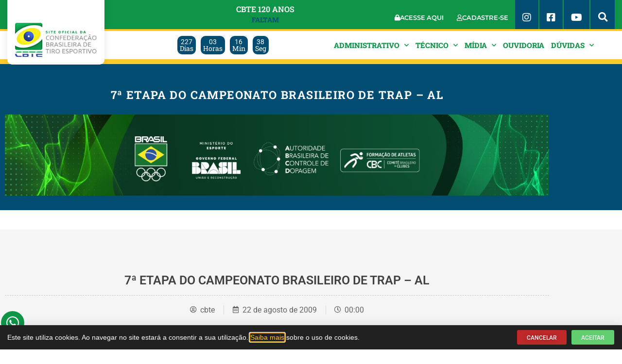

--- FILE ---
content_type: text/html; charset=UTF-8
request_url: https://www.cbte.org.br/galeria_de_fotos/7a-etapa-do-campeonato-brasileiro-de-trap-al/
body_size: 21767
content:
<!DOCTYPE html>
<html lang="pt-BR" prefix="og: https://ogp.me/ns#">
<head>
	<meta charset="UTF-8">
	<meta name="viewport" content="width=device-width, initial-scale=1.0, viewport-fit=cover" />			<title>
			7ª ETAPA DO CAMPEONATO BRASILEIRO DE TRAP - AL - Confederação Brasileira de Tiro Esportivo		</title>
		
<!-- Otimização para mecanismos de pesquisa pelo Rank Math - https://rankmath.com/ -->
<meta name="robots" content="follow, index, max-snippet:-1, max-video-preview:-1, max-image-preview:large"/>
<link rel="canonical" href="https://www.cbte.org.br/galeria_de_fotos/7a-etapa-do-campeonato-brasileiro-de-trap-al/" />
<meta property="og:locale" content="pt_BR" />
<meta property="og:type" content="article" />
<meta property="og:title" content="7ª ETAPA DO CAMPEONATO BRASILEIRO DE TRAP - AL - Confederação Brasileira de Tiro Esportivo" />
<meta property="og:url" content="https://www.cbte.org.br/galeria_de_fotos/7a-etapa-do-campeonato-brasileiro-de-trap-al/" />
<meta property="og:site_name" content="Confederação Brasileira de Tiro Esportivo" />
<meta property="og:updated_time" content="2022-11-16T11:05:03-03:00" />
<meta property="og:image" content="https://www.cbte.org.br/wp-content/uploads/g398_006.jpg" />
<meta property="og:image:secure_url" content="https://www.cbte.org.br/wp-content/uploads/g398_006.jpg" />
<meta property="og:image:width" content="500" />
<meta property="og:image:height" content="375" />
<meta property="og:image:alt" content="7ª ETAPA DO CAMPEONATO BRASILEIRO DE TRAP &#8211; AL" />
<meta property="og:image:type" content="image/jpeg" />
<meta name="twitter:card" content="summary_large_image" />
<meta name="twitter:title" content="7ª ETAPA DO CAMPEONATO BRASILEIRO DE TRAP - AL - Confederação Brasileira de Tiro Esportivo" />
<meta name="twitter:image" content="https://www.cbte.org.br/wp-content/uploads/g398_006.jpg" />
<!-- /Plugin de SEO Rank Math para WordPress -->

<link rel='dns-prefetch' href='//unpkg.com' />
<link rel="alternate" title="oEmbed (JSON)" type="application/json+oembed" href="https://www.cbte.org.br/wp-json/oembed/1.0/embed?url=https%3A%2F%2Fwww.cbte.org.br%2Fgaleria_de_fotos%2F7a-etapa-do-campeonato-brasileiro-de-trap-al%2F" />
<link rel="alternate" title="oEmbed (XML)" type="text/xml+oembed" href="https://www.cbte.org.br/wp-json/oembed/1.0/embed?url=https%3A%2F%2Fwww.cbte.org.br%2Fgaleria_de_fotos%2F7a-etapa-do-campeonato-brasileiro-de-trap-al%2F&#038;format=xml" />
<style id='wp-img-auto-sizes-contain-inline-css' type='text/css'>
img:is([sizes=auto i],[sizes^="auto," i]){contain-intrinsic-size:3000px 1500px}
/*# sourceURL=wp-img-auto-sizes-contain-inline-css */
</style>
<link rel='stylesheet' id='elementor-shooting-css' href='https://www.cbte.org.br/wp-content/plugins/houseweb-shootingwpplugin/_elementor/assets/css/elementor.css?ver=6.9' type='text/css' media='all' />
<style id='classic-theme-styles-inline-css' type='text/css'>
/*! This file is auto-generated */
.wp-block-button__link{color:#fff;background-color:#32373c;border-radius:9999px;box-shadow:none;text-decoration:none;padding:calc(.667em + 2px) calc(1.333em + 2px);font-size:1.125em}.wp-block-file__button{background:#32373c;color:#fff;text-decoration:none}
/*# sourceURL=/wp-includes/css/classic-themes.min.css */
</style>
<style id='global-styles-inline-css' type='text/css'>
:root{--wp--preset--aspect-ratio--square: 1;--wp--preset--aspect-ratio--4-3: 4/3;--wp--preset--aspect-ratio--3-4: 3/4;--wp--preset--aspect-ratio--3-2: 3/2;--wp--preset--aspect-ratio--2-3: 2/3;--wp--preset--aspect-ratio--16-9: 16/9;--wp--preset--aspect-ratio--9-16: 9/16;--wp--preset--color--black: #000000;--wp--preset--color--cyan-bluish-gray: #abb8c3;--wp--preset--color--white: #ffffff;--wp--preset--color--pale-pink: #f78da7;--wp--preset--color--vivid-red: #cf2e2e;--wp--preset--color--luminous-vivid-orange: #ff6900;--wp--preset--color--luminous-vivid-amber: #fcb900;--wp--preset--color--light-green-cyan: #7bdcb5;--wp--preset--color--vivid-green-cyan: #00d084;--wp--preset--color--pale-cyan-blue: #8ed1fc;--wp--preset--color--vivid-cyan-blue: #0693e3;--wp--preset--color--vivid-purple: #9b51e0;--wp--preset--gradient--vivid-cyan-blue-to-vivid-purple: linear-gradient(135deg,rgb(6,147,227) 0%,rgb(155,81,224) 100%);--wp--preset--gradient--light-green-cyan-to-vivid-green-cyan: linear-gradient(135deg,rgb(122,220,180) 0%,rgb(0,208,130) 100%);--wp--preset--gradient--luminous-vivid-amber-to-luminous-vivid-orange: linear-gradient(135deg,rgb(252,185,0) 0%,rgb(255,105,0) 100%);--wp--preset--gradient--luminous-vivid-orange-to-vivid-red: linear-gradient(135deg,rgb(255,105,0) 0%,rgb(207,46,46) 100%);--wp--preset--gradient--very-light-gray-to-cyan-bluish-gray: linear-gradient(135deg,rgb(238,238,238) 0%,rgb(169,184,195) 100%);--wp--preset--gradient--cool-to-warm-spectrum: linear-gradient(135deg,rgb(74,234,220) 0%,rgb(151,120,209) 20%,rgb(207,42,186) 40%,rgb(238,44,130) 60%,rgb(251,105,98) 80%,rgb(254,248,76) 100%);--wp--preset--gradient--blush-light-purple: linear-gradient(135deg,rgb(255,206,236) 0%,rgb(152,150,240) 100%);--wp--preset--gradient--blush-bordeaux: linear-gradient(135deg,rgb(254,205,165) 0%,rgb(254,45,45) 50%,rgb(107,0,62) 100%);--wp--preset--gradient--luminous-dusk: linear-gradient(135deg,rgb(255,203,112) 0%,rgb(199,81,192) 50%,rgb(65,88,208) 100%);--wp--preset--gradient--pale-ocean: linear-gradient(135deg,rgb(255,245,203) 0%,rgb(182,227,212) 50%,rgb(51,167,181) 100%);--wp--preset--gradient--electric-grass: linear-gradient(135deg,rgb(202,248,128) 0%,rgb(113,206,126) 100%);--wp--preset--gradient--midnight: linear-gradient(135deg,rgb(2,3,129) 0%,rgb(40,116,252) 100%);--wp--preset--font-size--small: 13px;--wp--preset--font-size--medium: 20px;--wp--preset--font-size--large: 36px;--wp--preset--font-size--x-large: 42px;--wp--preset--spacing--20: 0.44rem;--wp--preset--spacing--30: 0.67rem;--wp--preset--spacing--40: 1rem;--wp--preset--spacing--50: 1.5rem;--wp--preset--spacing--60: 2.25rem;--wp--preset--spacing--70: 3.38rem;--wp--preset--spacing--80: 5.06rem;--wp--preset--shadow--natural: 6px 6px 9px rgba(0, 0, 0, 0.2);--wp--preset--shadow--deep: 12px 12px 50px rgba(0, 0, 0, 0.4);--wp--preset--shadow--sharp: 6px 6px 0px rgba(0, 0, 0, 0.2);--wp--preset--shadow--outlined: 6px 6px 0px -3px rgb(255, 255, 255), 6px 6px rgb(0, 0, 0);--wp--preset--shadow--crisp: 6px 6px 0px rgb(0, 0, 0);}:where(.is-layout-flex){gap: 0.5em;}:where(.is-layout-grid){gap: 0.5em;}body .is-layout-flex{display: flex;}.is-layout-flex{flex-wrap: wrap;align-items: center;}.is-layout-flex > :is(*, div){margin: 0;}body .is-layout-grid{display: grid;}.is-layout-grid > :is(*, div){margin: 0;}:where(.wp-block-columns.is-layout-flex){gap: 2em;}:where(.wp-block-columns.is-layout-grid){gap: 2em;}:where(.wp-block-post-template.is-layout-flex){gap: 1.25em;}:where(.wp-block-post-template.is-layout-grid){gap: 1.25em;}.has-black-color{color: var(--wp--preset--color--black) !important;}.has-cyan-bluish-gray-color{color: var(--wp--preset--color--cyan-bluish-gray) !important;}.has-white-color{color: var(--wp--preset--color--white) !important;}.has-pale-pink-color{color: var(--wp--preset--color--pale-pink) !important;}.has-vivid-red-color{color: var(--wp--preset--color--vivid-red) !important;}.has-luminous-vivid-orange-color{color: var(--wp--preset--color--luminous-vivid-orange) !important;}.has-luminous-vivid-amber-color{color: var(--wp--preset--color--luminous-vivid-amber) !important;}.has-light-green-cyan-color{color: var(--wp--preset--color--light-green-cyan) !important;}.has-vivid-green-cyan-color{color: var(--wp--preset--color--vivid-green-cyan) !important;}.has-pale-cyan-blue-color{color: var(--wp--preset--color--pale-cyan-blue) !important;}.has-vivid-cyan-blue-color{color: var(--wp--preset--color--vivid-cyan-blue) !important;}.has-vivid-purple-color{color: var(--wp--preset--color--vivid-purple) !important;}.has-black-background-color{background-color: var(--wp--preset--color--black) !important;}.has-cyan-bluish-gray-background-color{background-color: var(--wp--preset--color--cyan-bluish-gray) !important;}.has-white-background-color{background-color: var(--wp--preset--color--white) !important;}.has-pale-pink-background-color{background-color: var(--wp--preset--color--pale-pink) !important;}.has-vivid-red-background-color{background-color: var(--wp--preset--color--vivid-red) !important;}.has-luminous-vivid-orange-background-color{background-color: var(--wp--preset--color--luminous-vivid-orange) !important;}.has-luminous-vivid-amber-background-color{background-color: var(--wp--preset--color--luminous-vivid-amber) !important;}.has-light-green-cyan-background-color{background-color: var(--wp--preset--color--light-green-cyan) !important;}.has-vivid-green-cyan-background-color{background-color: var(--wp--preset--color--vivid-green-cyan) !important;}.has-pale-cyan-blue-background-color{background-color: var(--wp--preset--color--pale-cyan-blue) !important;}.has-vivid-cyan-blue-background-color{background-color: var(--wp--preset--color--vivid-cyan-blue) !important;}.has-vivid-purple-background-color{background-color: var(--wp--preset--color--vivid-purple) !important;}.has-black-border-color{border-color: var(--wp--preset--color--black) !important;}.has-cyan-bluish-gray-border-color{border-color: var(--wp--preset--color--cyan-bluish-gray) !important;}.has-white-border-color{border-color: var(--wp--preset--color--white) !important;}.has-pale-pink-border-color{border-color: var(--wp--preset--color--pale-pink) !important;}.has-vivid-red-border-color{border-color: var(--wp--preset--color--vivid-red) !important;}.has-luminous-vivid-orange-border-color{border-color: var(--wp--preset--color--luminous-vivid-orange) !important;}.has-luminous-vivid-amber-border-color{border-color: var(--wp--preset--color--luminous-vivid-amber) !important;}.has-light-green-cyan-border-color{border-color: var(--wp--preset--color--light-green-cyan) !important;}.has-vivid-green-cyan-border-color{border-color: var(--wp--preset--color--vivid-green-cyan) !important;}.has-pale-cyan-blue-border-color{border-color: var(--wp--preset--color--pale-cyan-blue) !important;}.has-vivid-cyan-blue-border-color{border-color: var(--wp--preset--color--vivid-cyan-blue) !important;}.has-vivid-purple-border-color{border-color: var(--wp--preset--color--vivid-purple) !important;}.has-vivid-cyan-blue-to-vivid-purple-gradient-background{background: var(--wp--preset--gradient--vivid-cyan-blue-to-vivid-purple) !important;}.has-light-green-cyan-to-vivid-green-cyan-gradient-background{background: var(--wp--preset--gradient--light-green-cyan-to-vivid-green-cyan) !important;}.has-luminous-vivid-amber-to-luminous-vivid-orange-gradient-background{background: var(--wp--preset--gradient--luminous-vivid-amber-to-luminous-vivid-orange) !important;}.has-luminous-vivid-orange-to-vivid-red-gradient-background{background: var(--wp--preset--gradient--luminous-vivid-orange-to-vivid-red) !important;}.has-very-light-gray-to-cyan-bluish-gray-gradient-background{background: var(--wp--preset--gradient--very-light-gray-to-cyan-bluish-gray) !important;}.has-cool-to-warm-spectrum-gradient-background{background: var(--wp--preset--gradient--cool-to-warm-spectrum) !important;}.has-blush-light-purple-gradient-background{background: var(--wp--preset--gradient--blush-light-purple) !important;}.has-blush-bordeaux-gradient-background{background: var(--wp--preset--gradient--blush-bordeaux) !important;}.has-luminous-dusk-gradient-background{background: var(--wp--preset--gradient--luminous-dusk) !important;}.has-pale-ocean-gradient-background{background: var(--wp--preset--gradient--pale-ocean) !important;}.has-electric-grass-gradient-background{background: var(--wp--preset--gradient--electric-grass) !important;}.has-midnight-gradient-background{background: var(--wp--preset--gradient--midnight) !important;}.has-small-font-size{font-size: var(--wp--preset--font-size--small) !important;}.has-medium-font-size{font-size: var(--wp--preset--font-size--medium) !important;}.has-large-font-size{font-size: var(--wp--preset--font-size--large) !important;}.has-x-large-font-size{font-size: var(--wp--preset--font-size--x-large) !important;}
:where(.wp-block-post-template.is-layout-flex){gap: 1.25em;}:where(.wp-block-post-template.is-layout-grid){gap: 1.25em;}
:where(.wp-block-term-template.is-layout-flex){gap: 1.25em;}:where(.wp-block-term-template.is-layout-grid){gap: 1.25em;}
:where(.wp-block-columns.is-layout-flex){gap: 2em;}:where(.wp-block-columns.is-layout-grid){gap: 2em;}
:root :where(.wp-block-pullquote){font-size: 1.5em;line-height: 1.6;}
/*# sourceURL=global-styles-inline-css */
</style>
<link rel='stylesheet' id='swiper-css-css' href='https://unpkg.com/swiper/swiper-bundle.min.css?ver=6.9' type='text/css' media='all' />
<link rel='stylesheet' id='api-css-css' href='https://www.cbte.org.br/wp-content/plugins/houseweb-shootingwpplugin/_API/assets/css/api.css?v=4.0.17&#038;ver=6.9' type='text/css' media='all' />
<link rel='stylesheet' id='fontawesome-01-css' href='https://www.cbte.org.br/wp-content/plugins/elementor/assets/lib/font-awesome/css/fontawesome.min.css?ver=6.9' type='text/css' media='all' />
<link rel='stylesheet' id='fontawesome-02-css' href='https://www.cbte.org.br/wp-content/plugins/elementor/assets/lib/font-awesome/css/regular.min.css?ver=6.9' type='text/css' media='all' />
<link rel='stylesheet' id='fontawesome-03-css' href='https://www.cbte.org.br/wp-content/plugins/elementor/assets/lib/font-awesome/css/solid.min.css?ver=6.9' type='text/css' media='all' />
<link rel='stylesheet' id='e-animation-fadeInUp-css' href='https://www.cbte.org.br/wp-content/plugins/elementor/assets/lib/animations/styles/fadeInUp.min.css?ver=3.34.0' type='text/css' media='all' />
<link rel='stylesheet' id='elementor-frontend-css' href='https://www.cbte.org.br/wp-content/plugins/elementor/assets/css/frontend.min.css?ver=3.34.0' type='text/css' media='all' />
<style id='elementor-frontend-inline-css' type='text/css'>
.elementor-kit-689{--e-global-color-primary:#6EC1E4;--e-global-color-secondary:#54595F;--e-global-color-text:#7A7A7A;--e-global-color-accent:#61CE70;--e-global-typography-primary-font-family:"Roboto";--e-global-typography-primary-font-weight:600;--e-global-typography-secondary-font-family:"Roboto Slab";--e-global-typography-secondary-font-weight:400;--e-global-typography-text-font-family:"Roboto";--e-global-typography-text-font-weight:400;--e-global-typography-accent-font-family:"Roboto";--e-global-typography-accent-font-weight:500;}.elementor-kit-689 e-page-transition{background-color:#FFBC7D;}.elementor-section.elementor-section-boxed > .elementor-container{max-width:1140px;}.e-con{--container-max-width:1140px;}.elementor-widget:not(:last-child){margin-block-end:20px;}.elementor-element{--widgets-spacing:20px 20px;--widgets-spacing-row:20px;--widgets-spacing-column:20px;}{}h1.entry-title{display:var(--page-title-display);}@media(max-width:1024px){.elementor-section.elementor-section-boxed > .elementor-container{max-width:1024px;}.e-con{--container-max-width:1024px;}}@media(max-width:767px){.elementor-section.elementor-section-boxed > .elementor-container{max-width:767px;}.e-con{--container-max-width:767px;}}
.elementor-8843 .elementor-element.elementor-element-12953bd6:not(.elementor-motion-effects-element-type-background), .elementor-8843 .elementor-element.elementor-element-12953bd6 > .elementor-motion-effects-container > .elementor-motion-effects-layer{background-color:#212121;}.elementor-8843 .elementor-element.elementor-element-12953bd6{transition:background 0.3s, border 0.3s, border-radius 0.3s, box-shadow 0.3s;padding:10px 15px 10px 15px;}.elementor-8843 .elementor-element.elementor-element-12953bd6 > .elementor-background-overlay{transition:background 0.3s, border-radius 0.3s, opacity 0.3s;}.elementor-bc-flex-widget .elementor-8843 .elementor-element.elementor-element-60b01794.elementor-column .elementor-widget-wrap{align-items:center;}.elementor-8843 .elementor-element.elementor-element-60b01794.elementor-column.elementor-element[data-element_type="column"] > .elementor-widget-wrap.elementor-element-populated{align-content:center;align-items:center;}.elementor-8843 .elementor-element.elementor-element-7a3ac37f.elementor-column > .elementor-widget-wrap{justify-content:flex-end;}.elementor-widget-button .elementor-button{background-color:var( --e-global-color-accent );font-family:var( --e-global-typography-accent-font-family ), Sans-serif;font-weight:var( --e-global-typography-accent-font-weight );}.elementor-8843 .elementor-element.elementor-element-29984415 .elementor-button{background-color:#BF2929;font-size:12px;text-shadow:0px 0px 10px rgba(0,0,0,0.3);padding:10px 20px 08px 20px;}.elementor-8843 .elementor-element.elementor-element-29984415{width:initial;max-width:initial;}.elementor-8843 .elementor-element.elementor-element-492fb4b1{width:initial;max-width:initial;}.elementor-8843 .elementor-element.elementor-element-492fb4b1 > .elementor-widget-container{margin:0px 0px 0px 10px;}.elementor-8843 .elementor-element.elementor-element-492fb4b1 .elementor-button{font-size:12px;padding:10px 20px 8px 20px;}#elementor-popup-modal-8843 .dialog-widget-content{animation-duration:1.2s;box-shadow:2px 8px 23px 3px rgba(0,0,0,0.2);}#elementor-popup-modal-8843 .dialog-message{width:100vw;height:auto;}#elementor-popup-modal-8843{justify-content:flex-start;align-items:flex-end;}@media(max-width:767px){.elementor-8843 .elementor-element.elementor-element-7a3ac37f.elementor-column > .elementor-widget-wrap{justify-content:center;}.elementor-8843 .elementor-element.elementor-element-7a3ac37f > .elementor-element-populated{margin:20px 0px 0px 0px;--e-column-margin-right:0px;--e-column-margin-left:0px;}}@media(min-width:768px){.elementor-8843 .elementor-element.elementor-element-60b01794{width:77.452%;}.elementor-8843 .elementor-element.elementor-element-7a3ac37f{width:22.472%;}}/* Start custom CSS for shortcode, class: .elementor-element-6c456649 */.elementor-8843 .elementor-element.elementor-element-6c456649 {color:#fff;font-size:14px;line-height:23px;}
.elementor-8843 .elementor-element.elementor-element-6c456649 a {color:#FEC726;}/* End custom CSS */
.elementor-1641 .elementor-element.elementor-element-2c28c52e:not(.elementor-motion-effects-element-type-background), .elementor-1641 .elementor-element.elementor-element-2c28c52e > .elementor-motion-effects-container > .elementor-motion-effects-layer{background-color:#0F9548;}.elementor-1641 .elementor-element.elementor-element-2c28c52e > .elementor-container{max-width:1280px;}.elementor-1641 .elementor-element.elementor-element-2c28c52e{border-style:solid;border-width:0px 0px 4px 0px;border-color:#FFCB2B;transition:background 0.3s, border 0.3s, border-radius 0.3s, box-shadow 0.3s;z-index:500;}.elementor-1641 .elementor-element.elementor-element-2c28c52e > .elementor-background-overlay{transition:background 0.3s, border-radius 0.3s, opacity 0.3s;}.elementor-1641 .elementor-element.elementor-element-65ab14f9.elementor-column > .elementor-widget-wrap{justify-content:flex-start;}.elementor-1641 .elementor-element.elementor-element-65ab14f9 > .elementor-element-populated{padding:0px 15px 0px 15px;}.elementor-widget-theme-site-logo .widget-image-caption{color:var( --e-global-color-text );font-family:var( --e-global-typography-text-font-family ), Sans-serif;font-weight:var( --e-global-typography-text-font-weight );}.elementor-1641 .elementor-element.elementor-element-7361ab0{width:initial;max-width:initial;z-index:999;text-align:start;}.elementor-1641 .elementor-element.elementor-element-7361ab0 > .elementor-widget-container{background-color:#FFFFFF;margin:0px 0px -80px 0px;padding:46px 15px 15px 15px;border-radius:0px 0px 10px 10px;box-shadow:0px 0px 10px 6px rgba(0, 0, 0, 0.05);}.elementor-1641 .elementor-element.elementor-element-7361ab0 img{width:170px;}.elementor-bc-flex-widget .elementor-1641 .elementor-element.elementor-element-bf585aa.elementor-column .elementor-widget-wrap{align-items:space-between;}.elementor-1641 .elementor-element.elementor-element-bf585aa.elementor-column.elementor-element[data-element_type="column"] > .elementor-widget-wrap.elementor-element-populated{align-content:space-between;align-items:space-between;}.elementor-1641 .elementor-element.elementor-element-bf585aa.elementor-column > .elementor-widget-wrap{justify-content:flex-end;}.elementor-1641 .elementor-element.elementor-element-bf585aa > .elementor-element-populated{padding:0px 15px 0px 0px;}.elementor-widget-button .elementor-button{background-color:var( --e-global-color-accent );font-family:var( --e-global-typography-accent-font-family ), Sans-serif;font-weight:var( --e-global-typography-accent-font-weight );}.elementor-1641 .elementor-element.elementor-element-479934c .elementor-button{background-color:#FFCB2B00;font-family:"Montserrat", Sans-serif;font-size:13px;font-weight:600;letter-spacing:-0.2px;fill:#FFFFFF;color:#FFFFFF;border-style:solid;border-width:17px 0px 0px 0px;border-color:#FFCB2B00;padding:13px 0px 0px 0px;}.elementor-1641 .elementor-element.elementor-element-479934c{width:initial;max-width:initial;}.elementor-1641 .elementor-element.elementor-element-479934c > .elementor-widget-container{margin:0px 10px 0px 0px;}.elementor-widget-image-box .elementor-image-box-title{font-family:var( --e-global-typography-primary-font-family ), Sans-serif;font-weight:var( --e-global-typography-primary-font-weight );color:var( --e-global-color-primary );}.elementor-widget-image-box:has(:hover) .elementor-image-box-title,
					 .elementor-widget-image-box:has(:focus) .elementor-image-box-title{color:var( --e-global-color-primary );}.elementor-widget-image-box .elementor-image-box-description{font-family:var( --e-global-typography-text-font-family ), Sans-serif;font-weight:var( --e-global-typography-text-font-weight );color:var( --e-global-color-text );}.elementor-1641 .elementor-element.elementor-element-4b07eaa{width:var( --container-widget-width, 50% );max-width:50%;--container-widget-width:50%;--container-widget-flex-grow:0;align-self:center;}.elementor-1641 .elementor-element.elementor-element-4b07eaa .elementor-image-box-wrapper{text-align:center;}.elementor-1641 .elementor-element.elementor-element-4b07eaa .elementor-image-box-title{font-family:"Roboto Slab", Sans-serif;font-size:16px;font-weight:600;color:#FFFFFF;}.elementor-1641 .elementor-element.elementor-element-4b07eaa:has(:hover) .elementor-image-box-title,
					 .elementor-1641 .elementor-element.elementor-element-4b07eaa:has(:focus) .elementor-image-box-title{color:#FFFFFF;}.elementor-1641 .elementor-element.elementor-element-4b07eaa .elementor-image-box-description{font-family:"Roboto Slab", Sans-serif;font-size:14px;font-weight:600;color:#034D73;}.elementor-1641 .elementor-element.elementor-element-bd3457f .elementor-button{background-color:#FFCB2B00;font-family:"Montserrat", Sans-serif;font-size:13px;font-weight:600;letter-spacing:-0.2px;fill:#FFFFFF;color:#FFFFFF;border-style:solid;border-width:17px 0px 0px 0px;border-color:#FFCB2B00;padding:13px 14px 0px 14px;}.elementor-1641 .elementor-element.elementor-element-bd3457f{width:initial;max-width:initial;}.elementor-1641 .elementor-element.elementor-element-bd3457f .elementor-button-content-wrapper{flex-direction:row;}.elementor-1641 .elementor-element.elementor-element-bd3457f .elementor-button .elementor-button-content-wrapper{gap:9px;}.elementor-1641 .elementor-element.elementor-element-218761f .elementor-button{background-color:#FFCB2B00;font-family:"Montserrat", Sans-serif;font-size:13px;font-weight:600;letter-spacing:-0.2px;fill:#FFFFFF;color:#FFFFFF;border-style:solid;border-width:17px 0px 0px 0px;border-color:#FFCB2B00;padding:13px 14px 0px 14px;}.elementor-1641 .elementor-element.elementor-element-218761f{width:initial;max-width:initial;}.elementor-1641 .elementor-element.elementor-element-218761f .elementor-button-content-wrapper{flex-direction:row;}.elementor-1641 .elementor-element.elementor-element-218761f .elementor-button .elementor-button-content-wrapper{gap:9px;}.elementor-1641 .elementor-element.elementor-element-83b1322 .elementor-button{background-color:#FFCB2B00;font-family:"Montserrat", Sans-serif;font-size:13px;font-weight:600;letter-spacing:-0.2px;fill:#FFFFFF;color:#FFFFFF;border-style:solid;border-width:17px 0px 0px 0px;border-color:#FFCB2B00;padding:13px 0px 0px 0px;}.elementor-1641 .elementor-element.elementor-element-83b1322{width:initial;max-width:initial;}.elementor-1641 .elementor-element.elementor-element-83b1322 > .elementor-widget-container{margin:0px 10px 0px 0px;}.elementor-1641 .elementor-element.elementor-element-bd2b43b .elementor-button{background-color:#034D73;font-family:"Roboto", Sans-serif;font-size:20px;font-weight:500;fill:#FFFFFF;color:#FFFFFF;border-style:solid;border-width:17px 0px 0px 0px;border-color:#034D73;border-radius:0px 0px 0px 0px;padding:9px 15px 0px 15px;}.elementor-1641 .elementor-element.elementor-element-bd2b43b{width:initial;max-width:initial;}.elementor-1641 .elementor-element.elementor-element-bd2b43b > .elementor-widget-container{margin:0px 2px 0px 0px;}.elementor-1641 .elementor-element.elementor-element-0aec7d2 .elementor-button{background-color:#034D73;font-family:"Roboto", Sans-serif;font-size:20px;font-weight:500;fill:#FFFFFF;color:#FFFFFF;border-style:solid;border-width:17px 0px 0px 0px;border-color:#034D73;border-radius:0px 0px 0px 0px;padding:9px 15px 0px 15px;}.elementor-1641 .elementor-element.elementor-element-0aec7d2{width:initial;max-width:initial;}.elementor-1641 .elementor-element.elementor-element-0aec7d2 > .elementor-widget-container{margin:0px 2px 0px 0px;}.elementor-1641 .elementor-element.elementor-element-eddb80b .elementor-button{background-color:#034D73;font-family:"Roboto", Sans-serif;font-size:20px;font-weight:500;fill:#FFFFFF;color:#FFFFFF;border-style:solid;border-width:17px 0px 0px 0px;border-color:#034D73;border-radius:0px 0px 0px 0px;padding:9px 15px 0px 15px;}.elementor-1641 .elementor-element.elementor-element-eddb80b{width:initial;max-width:initial;}.elementor-1641 .elementor-element.elementor-element-eddb80b > .elementor-widget-container{margin:0px 2px 0px 0px;}.elementor-widget-search-form input[type="search"].elementor-search-form__input{font-family:var( --e-global-typography-text-font-family ), Sans-serif;font-weight:var( --e-global-typography-text-font-weight );}.elementor-widget-search-form .elementor-search-form__input,
					.elementor-widget-search-form .elementor-search-form__icon,
					.elementor-widget-search-form .elementor-lightbox .dialog-lightbox-close-button,
					.elementor-widget-search-form .elementor-lightbox .dialog-lightbox-close-button:hover,
					.elementor-widget-search-form.elementor-search-form--skin-full_screen input[type="search"].elementor-search-form__input{color:var( --e-global-color-text );fill:var( --e-global-color-text );}.elementor-widget-search-form .elementor-search-form__submit{font-family:var( --e-global-typography-text-font-family ), Sans-serif;font-weight:var( --e-global-typography-text-font-weight );background-color:var( --e-global-color-secondary );}.elementor-1641 .elementor-element.elementor-element-1e05324{width:initial;max-width:initial;}.elementor-1641 .elementor-element.elementor-element-1e05324 .elementor-search-form{text-align:center;}.elementor-1641 .elementor-element.elementor-element-1e05324 .elementor-search-form__toggle{--e-search-form-toggle-size:33px;--e-search-form-toggle-color:#FFFFFF;--e-search-form-toggle-background-color:#034D73;--e-search-form-toggle-icon-size:calc(58em / 100);--e-search-form-toggle-border-width:0px;--e-search-form-toggle-border-radius:0px;}.elementor-1641 .elementor-element.elementor-element-1e05324.elementor-search-form--skin-full_screen .elementor-search-form__container{background-color:#020A1BD9;}.elementor-1641 .elementor-element.elementor-element-1e05324 input[type="search"].elementor-search-form__input{font-family:"Roboto", Sans-serif;font-size:31px;font-weight:400;}.elementor-1641 .elementor-element.elementor-element-1e05324 .elementor-search-form__input,
					.elementor-1641 .elementor-element.elementor-element-1e05324 .elementor-search-form__icon,
					.elementor-1641 .elementor-element.elementor-element-1e05324 .elementor-lightbox .dialog-lightbox-close-button,
					.elementor-1641 .elementor-element.elementor-element-1e05324 .elementor-lightbox .dialog-lightbox-close-button:hover,
					.elementor-1641 .elementor-element.elementor-element-1e05324.elementor-search-form--skin-full_screen input[type="search"].elementor-search-form__input{color:#FFFFFF;fill:#FFFFFF;}.elementor-1641 .elementor-element.elementor-element-1e05324:not(.elementor-search-form--skin-full_screen) .elementor-search-form__container{border-width:0px 0px 1px 0px;border-radius:3px;}.elementor-1641 .elementor-element.elementor-element-1e05324.elementor-search-form--skin-full_screen input[type="search"].elementor-search-form__input{border-width:0px 0px 1px 0px;border-radius:3px;}.elementor-1641 .elementor-element.elementor-element-ce9e197 .elementor-button{background-color:#0A567D;font-family:"Roboto", Sans-serif;font-size:23px;font-weight:500;border-style:solid;border-width:17px 0px 0px 0px;border-color:#094B6D;border-radius:0px 0px 0px 0px;padding:8px 15px 0px 15px;}.elementor-1641 .elementor-element.elementor-element-ce9e197{width:initial;max-width:initial;}.elementor-1641 .elementor-element.elementor-element-a28ccc4 > .elementor-container{max-width:1280px;}.elementor-1641 .elementor-element.elementor-element-a28ccc4{transition:background 0.3s, border 0.3s, border-radius 0.3s, box-shadow 0.3s;}.elementor-1641 .elementor-element.elementor-element-a28ccc4 > .elementor-background-overlay{transition:background 0.3s, border-radius 0.3s, opacity 0.3s;}.elementor-1641 .elementor-element.elementor-element-2d73eee > .elementor-element-populated{padding:10px 15px 0px 15px;}.elementor-bc-flex-widget .elementor-1641 .elementor-element.elementor-element-8f82961.elementor-column .elementor-widget-wrap{align-items:center;}.elementor-1641 .elementor-element.elementor-element-8f82961.elementor-column.elementor-element[data-element_type="column"] > .elementor-widget-wrap.elementor-element-populated{align-content:center;align-items:center;}.elementor-widget-countdown .elementor-countdown-item{background-color:var( --e-global-color-primary );}.elementor-widget-countdown .elementor-countdown-digits{font-family:var( --e-global-typography-text-font-family ), Sans-serif;font-weight:var( --e-global-typography-text-font-weight );}.elementor-widget-countdown .elementor-countdown-label{font-family:var( --e-global-typography-secondary-font-family ), Sans-serif;font-weight:var( --e-global-typography-secondary-font-weight );}.elementor-widget-countdown .elementor-countdown-expire--message{color:var( --e-global-color-text );font-family:var( --e-global-typography-text-font-family ), Sans-serif;font-weight:var( --e-global-typography-text-font-weight );}.elementor-1641 .elementor-element.elementor-element-9574e65{width:var( --container-widget-width, 25% );max-width:25%;--container-widget-width:25%;--container-widget-flex-grow:0;align-self:center;}.elementor-1641 .elementor-element.elementor-element-9574e65 > .elementor-widget-container{padding:10px 0px 10px 0px;}.elementor-1641 .elementor-element.elementor-element-9574e65 .elementor-countdown-wrapper{max-width:34%;}body:not(.rtl) .elementor-1641 .elementor-element.elementor-element-9574e65 .elementor-countdown-item:not(:first-of-type){margin-left:calc( 10px/2 );}body:not(.rtl) .elementor-1641 .elementor-element.elementor-element-9574e65 .elementor-countdown-item:not(:last-of-type){margin-right:calc( 10px/2 );}body.rtl .elementor-1641 .elementor-element.elementor-element-9574e65 .elementor-countdown-item:not(:first-of-type){margin-right:calc( 10px/2 );}body.rtl .elementor-1641 .elementor-element.elementor-element-9574e65 .elementor-countdown-item:not(:last-of-type){margin-left:calc( 10px/2 );}.elementor-1641 .elementor-element.elementor-element-9574e65 .elementor-countdown-item{padding:5px 5px 5px 5px;background-color:#034D73;border-radius:10px 10px 10px 10px;}.elementor-1641 .elementor-element.elementor-element-9574e65 .elementor-countdown-digits{font-family:"Roboto", Sans-serif;font-size:14px;font-weight:400;}.elementor-1641 .elementor-element.elementor-element-9574e65 .elementor-countdown-label{font-family:"Roboto Slab", Sans-serif;font-size:14px;font-weight:400;}.elementor-widget-nav-menu .elementor-nav-menu .elementor-item{font-family:var( --e-global-typography-primary-font-family ), Sans-serif;font-weight:var( --e-global-typography-primary-font-weight );}.elementor-widget-nav-menu .elementor-nav-menu--main .elementor-item{color:var( --e-global-color-text );fill:var( --e-global-color-text );}.elementor-widget-nav-menu .elementor-nav-menu--main .elementor-item:hover,
					.elementor-widget-nav-menu .elementor-nav-menu--main .elementor-item.elementor-item-active,
					.elementor-widget-nav-menu .elementor-nav-menu--main .elementor-item.highlighted,
					.elementor-widget-nav-menu .elementor-nav-menu--main .elementor-item:focus{color:var( --e-global-color-accent );fill:var( --e-global-color-accent );}.elementor-widget-nav-menu .elementor-nav-menu--main:not(.e--pointer-framed) .elementor-item:before,
					.elementor-widget-nav-menu .elementor-nav-menu--main:not(.e--pointer-framed) .elementor-item:after{background-color:var( --e-global-color-accent );}.elementor-widget-nav-menu .e--pointer-framed .elementor-item:before,
					.elementor-widget-nav-menu .e--pointer-framed .elementor-item:after{border-color:var( --e-global-color-accent );}.elementor-widget-nav-menu{--e-nav-menu-divider-color:var( --e-global-color-text );}.elementor-widget-nav-menu .elementor-nav-menu--dropdown .elementor-item, .elementor-widget-nav-menu .elementor-nav-menu--dropdown  .elementor-sub-item{font-family:var( --e-global-typography-accent-font-family ), Sans-serif;font-weight:var( --e-global-typography-accent-font-weight );}.elementor-1641 .elementor-element.elementor-element-98c50df{width:var( --container-widget-width, 70% );max-width:70%;--container-widget-width:70%;--container-widget-flex-grow:0;--e-nav-menu-horizontal-menu-item-margin:calc( 14px / 2 );}.elementor-1641 .elementor-element.elementor-element-98c50df > .elementor-widget-container{padding:0px 15px 0px 15px;}.elementor-1641 .elementor-element.elementor-element-98c50df .elementor-menu-toggle{margin-left:auto;}.elementor-1641 .elementor-element.elementor-element-98c50df .elementor-nav-menu .elementor-item{font-family:"Roboto Slab", Sans-serif;font-size:15px;font-weight:800;text-transform:uppercase;}.elementor-1641 .elementor-element.elementor-element-98c50df .elementor-nav-menu--main .elementor-item{color:#0F9548;fill:#0F9548;padding-left:0px;padding-right:0px;padding-top:15px;padding-bottom:15px;}.elementor-1641 .elementor-element.elementor-element-98c50df .elementor-nav-menu--main .elementor-item:hover,
					.elementor-1641 .elementor-element.elementor-element-98c50df .elementor-nav-menu--main .elementor-item.elementor-item-active,
					.elementor-1641 .elementor-element.elementor-element-98c50df .elementor-nav-menu--main .elementor-item.highlighted,
					.elementor-1641 .elementor-element.elementor-element-98c50df .elementor-nav-menu--main .elementor-item:focus{color:#034D73;fill:#034D73;}.elementor-1641 .elementor-element.elementor-element-98c50df .elementor-nav-menu--main .elementor-item.elementor-item-active{color:#FFFFFF;}.elementor-1641 .elementor-element.elementor-element-98c50df .elementor-nav-menu--main:not(.elementor-nav-menu--layout-horizontal) .elementor-nav-menu > li:not(:last-child){margin-bottom:14px;}.elementor-1641 .elementor-element.elementor-element-98c50df .elementor-nav-menu--dropdown a, .elementor-1641 .elementor-element.elementor-element-98c50df .elementor-menu-toggle{color:#FFFFFF;fill:#FFFFFF;}.elementor-1641 .elementor-element.elementor-element-98c50df .elementor-nav-menu--dropdown{background-color:#009449;border-style:solid;border-width:0px 0px 0px 0px;border-color:#009449;}.elementor-1641 .elementor-element.elementor-element-98c50df .elementor-nav-menu--dropdown a:hover,
					.elementor-1641 .elementor-element.elementor-element-98c50df .elementor-nav-menu--dropdown a:focus,
					.elementor-1641 .elementor-element.elementor-element-98c50df .elementor-nav-menu--dropdown a.elementor-item-active,
					.elementor-1641 .elementor-element.elementor-element-98c50df .elementor-nav-menu--dropdown a.highlighted{background-color:#00A652;}.elementor-1641 .elementor-element.elementor-element-98c50df .elementor-nav-menu--dropdown .elementor-item, .elementor-1641 .elementor-element.elementor-element-98c50df .elementor-nav-menu--dropdown  .elementor-sub-item{font-family:"Montserrat", Sans-serif;font-size:13px;font-weight:600;}.elementor-1641 .elementor-element.elementor-element-98c50df .elementor-nav-menu--dropdown a{padding-left:2px;padding-right:2px;padding-top:5px;padding-bottom:5px;}.elementor-1641 .elementor-element.elementor-element-333284a:not(.elementor-motion-effects-element-type-background), .elementor-1641 .elementor-element.elementor-element-333284a > .elementor-motion-effects-container > .elementor-motion-effects-layer{background-color:#0F9548;}.elementor-1641 .elementor-element.elementor-element-333284a{border-style:solid;border-width:0px 0px 10px 0px;border-color:#FFCB2B;transition:background 0.3s, border 0.3s, border-radius 0.3s, box-shadow 0.3s;}.elementor-1641 .elementor-element.elementor-element-333284a > .elementor-background-overlay{transition:background 0.3s, border-radius 0.3s, opacity 0.3s;}.elementor-1641 .elementor-element.elementor-element-b6fe6cc > .elementor-element-populated{padding:0px 0px 0px 0px;}.elementor-1641 .elementor-element.elementor-element-21ee60e{width:initial;max-width:initial;align-self:center;}.elementor-1641 .elementor-element.elementor-element-21ee60e .elementor-image-box-wrapper{text-align:start;}.elementor-1641 .elementor-element.elementor-element-21ee60e .elementor-image-box-title{font-family:"Roboto Slab", Sans-serif;font-size:16px;font-weight:600;color:#FFFFFF;}.elementor-1641 .elementor-element.elementor-element-21ee60e:has(:hover) .elementor-image-box-title,
					 .elementor-1641 .elementor-element.elementor-element-21ee60e:has(:focus) .elementor-image-box-title{color:#FFFFFF;}.elementor-1641 .elementor-element.elementor-element-21ee60e .elementor-image-box-description{font-family:"Roboto Slab", Sans-serif;font-size:14px;font-weight:600;color:#034D73;}.elementor-1641 .elementor-element.elementor-element-8ab39b1{width:var( --container-widget-width, 25% );max-width:25%;--container-widget-width:25%;--container-widget-flex-grow:0;align-self:center;}.elementor-1641 .elementor-element.elementor-element-8ab39b1 .elementor-countdown-wrapper{max-width:34%;}body:not(.rtl) .elementor-1641 .elementor-element.elementor-element-8ab39b1 .elementor-countdown-item:not(:first-of-type){margin-left:calc( 10px/2 );}body:not(.rtl) .elementor-1641 .elementor-element.elementor-element-8ab39b1 .elementor-countdown-item:not(:last-of-type){margin-right:calc( 10px/2 );}body.rtl .elementor-1641 .elementor-element.elementor-element-8ab39b1 .elementor-countdown-item:not(:first-of-type){margin-right:calc( 10px/2 );}body.rtl .elementor-1641 .elementor-element.elementor-element-8ab39b1 .elementor-countdown-item:not(:last-of-type){margin-left:calc( 10px/2 );}.elementor-1641 .elementor-element.elementor-element-8ab39b1 .elementor-countdown-item{padding:5px 5px 5px 5px;background-color:#034D73;border-radius:10px 10px 10px 10px;}.elementor-1641 .elementor-element.elementor-element-8ab39b1 .elementor-countdown-digits{font-family:"Roboto", Sans-serif;font-size:14px;font-weight:400;}.elementor-1641 .elementor-element.elementor-element-8ab39b1 .elementor-countdown-label{font-family:"Roboto Slab", Sans-serif;font-size:14px;font-weight:400;}.elementor-widget-icone-texto .texto-icone-total a i{color:var( --e-global-color-primary );}.elementor-widget-icone-texto .texto-icone-total div i{color:var( --e-global-color-primary );}.elementor-widget-icone-texto .texto-icone-total a:hover i{color:var( --e-global-color-primary );}.elementor-widget-icone-texto .texto-icone-total div:hover i{color:var( --e-global-color-primary );}.elementor-widget-icone-texto .texto-icone-total a{color:var( --e-global-color-primary );}.elementor-widget-icone-texto .texto-icone-total div{color:var( --e-global-color-primary );}.elementor-widget-icone-texto{font-family:var( --e-global-typography-primary-font-family ), Sans-serif;font-weight:var( --e-global-typography-primary-font-weight );}.elementor-widget-icone-texto .texto-icone-total a:hover{color:var( --e-global-color-primary );}.elementor-widget-icone-texto .texto-icone-total div:hover{color:var( --e-global-color-primary );}.elementor-1641 .elementor-element.elementor-element-39e0f42 > .elementor-widget-container{margin:6px 0px 0px 0px;padding:0px 0px 0px 0px;}.elementor-1641 .elementor-element.elementor-element-39e0f42 .texto-icone-total{justify-content:center;min-height:40px;}.elementor-1641 .elementor-element.elementor-element-39e0f42 .texto-icone-total a{padding:5px 10px;color:#333;}.elementor-1641 .elementor-element.elementor-element-39e0f42 .texto-icone-total div{padding:5px 10px;color:#333;}.elementor-1641 .elementor-element.elementor-element-39e0f42 .txt-ico{padding:20px 20px 20px 20px !important;}.elementor-1641 .elementor-element.elementor-element-39e0f42 .txt-ico .submenu{margin-top:20px !important;}.elementor-1641 .elementor-element.elementor-element-39e0f42 .texto-icone-total a i{color:#FFFFFF;font-size:30px;margin-right:0px;}.elementor-1641 .elementor-element.elementor-element-39e0f42 .texto-icone-total div i{color:#FFFFFF;font-size:30px;margin-right:0px;}.elementor-1641 .elementor-element.elementor-element-39e0f42 .texto-icone-total a:hover i{color:#D1D1D1;}.elementor-1641 .elementor-element.elementor-element-39e0f42 .texto-icone-total div:hover i{color:#D1D1D1;}.elementor-1641 .elementor-element.elementor-element-39e0f42 .texto-icone-total a:hover{color:#333;}.elementor-1641 .elementor-element.elementor-element-39e0f42 .texto-icone-total div:hover{color:#333;}.elementor-1641 .elementor-element.elementor-element-6955b7be:not(.elementor-motion-effects-element-type-background), .elementor-1641 .elementor-element.elementor-element-6955b7be > .elementor-motion-effects-container > .elementor-motion-effects-layer{background-color:#034D73;}.elementor-1641 .elementor-element.elementor-element-6955b7be{transition:background 0.3s, border 0.3s, border-radius 0.3s, box-shadow 0.3s;margin-top:0px;margin-bottom:40px;}.elementor-1641 .elementor-element.elementor-element-6955b7be > .elementor-background-overlay{transition:background 0.3s, border-radius 0.3s, opacity 0.3s;}.elementor-1641 .elementor-element.elementor-element-1db2602e > .elementor-widget-wrap > .elementor-widget:not(.elementor-widget__width-auto):not(.elementor-widget__width-initial):not(:last-child):not(.elementor-absolute){margin-block-end:: 0px;}.elementor-1641 .elementor-element.elementor-element-6ac8dbc{--spacer-size:20px;}.elementor-widget-theme-page-title .elementor-heading-title{font-family:var( --e-global-typography-primary-font-family ), Sans-serif;font-weight:var( --e-global-typography-primary-font-weight );color:var( --e-global-color-primary );}.elementor-1641 .elementor-element.elementor-element-caa03f0 > .elementor-widget-container{margin:0px 0px 7px 0px;}.elementor-1641 .elementor-element.elementor-element-caa03f0{text-align:center;}.elementor-1641 .elementor-element.elementor-element-caa03f0 .elementor-heading-title{font-family:"Roboto Slab", Sans-serif;font-size:23px;font-weight:700;text-transform:uppercase;line-height:1.2em;letter-spacing:1.4px;color:#FFFFFF;}.elementor-widget-heading .elementor-heading-title{font-family:var( --e-global-typography-primary-font-family ), Sans-serif;font-weight:var( --e-global-typography-primary-font-weight );color:var( --e-global-color-primary );}.elementor-1641 .elementor-element.elementor-element-612c84eb > .elementor-widget-container{margin:0px 0px 5px 0px;}.elementor-1641 .elementor-element.elementor-element-612c84eb{text-align:center;}.elementor-1641 .elementor-element.elementor-element-612c84eb .elementor-heading-title{font-family:"Ubuntu", Sans-serif;font-size:16px;font-weight:400;color:#989898;}.elementor-widget-slider .swiper-button i{color:var( --e-global-color-primary );}.elementor-widget-slider .swiper-button{background-color:var( --e-global-color-primary );}.elementor-widget-slider .swiper-button:hover i{color:var( --e-global-color-primary );}.elementor-widget-slider .swiper-button:hover{background-color:var( --e-global-color-secondary );}.elementor-widget-slider .swiper-pagination-bullets .swiper-pagination-bullet{background-color:var( --e-global-color-primary );}.elementor-widget-slider .swiper-pagination-bullets .swiper-pagination-bullet-active{background-color:var( --e-global-color-secondary );}.elementor-1641 .elementor-element.elementor-element-cac3531 .swiper-button-next{right:18px;}.elementor-1641 .elementor-element.elementor-element-cac3531 .swiper-button-prev{left:18px;}.elementor-1641 .elementor-element.elementor-element-cac3531 .swiper-button{font-size:0px;background-color:#fff;}.elementor-1641 .elementor-element.elementor-element-cac3531 .swiper-button i{color:#969696;}.elementor-1641 .elementor-element.elementor-element-cac3531 .swiper-button:hover i{color:#333;}.elementor-1641 .elementor-element.elementor-element-cac3531 .swiper-button:hover{background-color:#eaeaea;}.elementor-1641 .elementor-element.elementor-element-cac3531 .swiper-pagination-bullets{margin-top:20px;}.elementor-1641 .elementor-element.elementor-element-cac3531 .swiper-pagination-bullets .swiper-pagination-bullet{background-color:#333;}.elementor-1641 .elementor-element.elementor-element-cac3531 .swiper-pagination-bullets .swiper-pagination-bullet-active{background-color:#333;}.elementor-1641{padding:0px 0px 0px 0px;}.elementor-theme-builder-content-area{height:400px;}.elementor-location-header:before, .elementor-location-footer:before{content:"";display:table;clear:both;}@media(min-width:768px){.elementor-1641 .elementor-element.elementor-element-65ab14f9{width:20%;}.elementor-1641 .elementor-element.elementor-element-bf585aa{width:80%;}.elementor-1641 .elementor-element.elementor-element-2d73eee{width:33%;}.elementor-1641 .elementor-element.elementor-element-8f82961{width:67%;}}@media(max-width:1024px) and (min-width:768px){.elementor-1641 .elementor-element.elementor-element-b6fe6cc{width:100%;}}@media(max-width:1024px){.elementor-1641 .elementor-element.elementor-element-65ab14f9 > .elementor-element-populated{padding:0px 0px 0px 0px;}.elementor-1641 .elementor-element.elementor-element-7361ab0 > .elementor-widget-container{margin:0px 0px 0px 0px;padding:10px 10px 10px 10px;border-radius:0px 0px 0px 0px;}.elementor-1641 .elementor-element.elementor-element-7361ab0 img{width:100px;}.elementor-1641 .elementor-element.elementor-element-bf585aa > .elementor-element-populated{padding:0px 0px 0px 0px;}.elementor-1641 .elementor-element.elementor-element-ce9e197 > .elementor-widget-container{margin:0px 0px 0px 0px;}.elementor-1641 .elementor-element.elementor-element-2d73eee.elementor-column > .elementor-widget-wrap{justify-content:flex-end;}.elementor-1641 .elementor-element.elementor-element-8f82961.elementor-column > .elementor-widget-wrap{justify-content:flex-end;}.elementor-1641 .elementor-element.elementor-element-9574e65{--container-widget-width:40%;--container-widget-flex-grow:0;width:var( --container-widget-width, 40% );max-width:40%;}.elementor-1641 .elementor-element.elementor-element-98c50df{width:initial;max-width:initial;}.elementor-1641 .elementor-element.elementor-element-98c50df > .elementor-widget-container{padding:15px 15px 15px 15px;}.elementor-1641 .elementor-element.elementor-element-8ab39b1{--container-widget-width:100%;--container-widget-flex-grow:0;width:var( --container-widget-width, 100% );max-width:100%;}}@media(max-width:767px){.elementor-1641 .elementor-element.elementor-element-65ab14f9{width:30%;}.elementor-bc-flex-widget .elementor-1641 .elementor-element.elementor-element-65ab14f9.elementor-column .elementor-widget-wrap{align-items:center;}.elementor-1641 .elementor-element.elementor-element-65ab14f9.elementor-column.elementor-element[data-element_type="column"] > .elementor-widget-wrap.elementor-element-populated{align-content:center;align-items:center;}.elementor-1641 .elementor-element.elementor-element-7361ab0 > .elementor-widget-container{margin:0px 0px 0px 0px;padding:5px 5px 5px 5px;}.elementor-1641 .elementor-element.elementor-element-7361ab0 img{width:90px;}.elementor-1641 .elementor-element.elementor-element-bf585aa{width:70%;}.elementor-bc-flex-widget .elementor-1641 .elementor-element.elementor-element-bf585aa.elementor-column .elementor-widget-wrap{align-items:center;}.elementor-1641 .elementor-element.elementor-element-bf585aa.elementor-column.elementor-element[data-element_type="column"] > .elementor-widget-wrap.elementor-element-populated{align-content:center;align-items:center;}.elementor-1641 .elementor-element.elementor-element-479934c > .elementor-widget-container{margin:0px 0px 0px 0px;padding:0px 0px 0px 0px;}.elementor-1641 .elementor-element.elementor-element-479934c .elementor-button{font-size:12px;border-width:0px 0px 0px 0px;padding:0px 10px 0px 10px;}.elementor-1641 .elementor-element.elementor-element-bd3457f .elementor-button{font-size:10px;border-width:0px 0px 0px 0px;padding:18px 10px 0px 10px;}.elementor-1641 .elementor-element.elementor-element-218761f .elementor-button{font-size:11px;border-width:0px 0px 0px 0px;padding:18px 10px 0px 10px;}.elementor-1641 .elementor-element.elementor-element-83b1322 > .elementor-widget-container{margin:0px 0px 0px 0px;padding:0px 0px 0px 0px;}.elementor-1641 .elementor-element.elementor-element-83b1322 .elementor-button{font-size:12px;border-width:0px 0px 0px 0px;padding:0px 10px 0px 10px;}.elementor-1641 .elementor-element.elementor-element-bd2b43b .elementor-button{padding:15px 15px 15px 15px;}.elementor-1641 .elementor-element.elementor-element-0aec7d2 .elementor-button{padding:15px 15px 15px 15px;}.elementor-1641 .elementor-element.elementor-element-eddb80b .elementor-button{padding:15px 15px 15px 15px;}.elementor-1641 .elementor-element.elementor-element-1e05324 > .elementor-widget-container{padding:0px 0px 0px 0px;}.elementor-1641 .elementor-element.elementor-element-1e05324 input[type="search"].elementor-search-form__input{font-size:25px;}.elementor-1641 .elementor-element.elementor-element-1e05324:not(.elementor-search-form--skin-full_screen) .elementor-search-form__container{border-radius:0px;}.elementor-1641 .elementor-element.elementor-element-1e05324.elementor-search-form--skin-full_screen input[type="search"].elementor-search-form__input{border-radius:0px;}.elementor-1641 .elementor-element.elementor-element-ce9e197 .elementor-button{border-width:0px 0px 0px 0px;padding:13px 10px 8px 15px;}.elementor-bc-flex-widget .elementor-1641 .elementor-element.elementor-element-b6fe6cc.elementor-column .elementor-widget-wrap{align-items:center;}.elementor-1641 .elementor-element.elementor-element-b6fe6cc.elementor-column.elementor-element[data-element_type="column"] > .elementor-widget-wrap.elementor-element-populated{align-content:center;align-items:center;}.elementor-1641 .elementor-element.elementor-element-b6fe6cc.elementor-column > .elementor-widget-wrap{justify-content:center;}.elementor-1641 .elementor-element.elementor-element-21ee60e{--container-widget-width:36%;--container-widget-flex-grow:0;width:var( --container-widget-width, 36% );max-width:36%;align-self:center;}.elementor-1641 .elementor-element.elementor-element-21ee60e .elementor-image-box-wrapper{text-align:center;}.elementor-1641 .elementor-element.elementor-element-8ab39b1{--container-widget-width:65%;--container-widget-flex-grow:0;width:var( --container-widget-width, 65% );max-width:65%;}}/* Start custom CSS for button, class: .elementor-element-479934c */.elementor-1641 .elementor-element.elementor-element-479934c .elementor-button-wrapper a {height:60px;}
@media (max-width: 600px){
    .elementor-1641 .elementor-element.elementor-element-479934c .elementor-button-wrapper a {height:auto;}
}/* End custom CSS */
/* Start custom CSS for button, class: .elementor-element-bd3457f */.elementor-1641 .elementor-element.elementor-element-bd3457f .elementor-button-wrapper a {height:60px;}/* End custom CSS */
/* Start custom CSS for button, class: .elementor-element-218761f */.elementor-1641 .elementor-element.elementor-element-218761f .elementor-button-wrapper a {height:60px;}/* End custom CSS */
/* Start custom CSS for button, class: .elementor-element-83b1322 */.elementor-1641 .elementor-element.elementor-element-83b1322 .elementor-button-wrapper a {height:60px;}
@media (max-width: 600px){
    .elementor-1641 .elementor-element.elementor-element-83b1322 .elementor-button-wrapper a {height:auto;}
}/* End custom CSS */
/* Start custom CSS for button, class: .elementor-element-bd2b43b */.elementor-1641 .elementor-element.elementor-element-bd2b43b .elementor-button-wrapper a {height:60px;}/* End custom CSS */
/* Start custom CSS for button, class: .elementor-element-0aec7d2 */.elementor-1641 .elementor-element.elementor-element-0aec7d2 .elementor-button-wrapper a {height:60px;}/* End custom CSS */
/* Start custom CSS for button, class: .elementor-element-eddb80b */.elementor-1641 .elementor-element.elementor-element-eddb80b .elementor-button-wrapper a {height:60px;}/* End custom CSS */
/* Start custom CSS for search-form, class: .elementor-element-1e05324 */.elementor-1641 .elementor-element.elementor-element-1e05324 i {height:60px;padding:0 25px;margin-left:0;}
.elementor-1641 .elementor-element.elementor-element-1e05324 i:before {margin-top:4px;}
@media (max-width: 600px){
    .elementor-1641 .elementor-element.elementor-element-1e05324 i {height:50px;}
    .elementor-1641 .elementor-element.elementor-element-1e05324 i:before {margin-top:0px;}
}/* End custom CSS */
/* Start custom CSS for button, class: .elementor-element-ce9e197 */.elementor-1641 .elementor-element.elementor-element-ce9e197 .elementor-button-wrapper a {height:60px;}
@media (max-width: 600px){
   .elementor-1641 .elementor-element.elementor-element-ce9e197 .elementor-button-wrapper a {height:50px;} 
}/* End custom CSS */
/* Start custom CSS */html,body {padding:0 !important;margin:0 !important;}
@media (max-width: 600px){
.pages_download_elementor .line .centro {display:block;padding:0 5px;}
.pages_download_elementor .line .centro .bloco2 {width:100%;    text-align: center;}
.pages_download_elementor .line .centro .bloco3 {width:100%;}
.pages_download_elementor .line .centro .bloco3 a {width: 100%; margin: 0 0 5px 0; text-align: center;}
.validar-declaracao form {display:block;}
.validar-declaracao form span {width:100%;}
.validar-declaracao form span {width: 100%;display: block;text-align: left;
}
.validar-declaracao form input {width:100%;margin: 5px 0;}
.validar-declaracao form .botao {width:100%;}
}/* End custom CSS */
.elementor-922 .elementor-element.elementor-element-7e2e6dd:not(.elementor-motion-effects-element-type-background), .elementor-922 .elementor-element.elementor-element-7e2e6dd > .elementor-motion-effects-container > .elementor-motion-effects-layer{background-color:#0F9548;}.elementor-922 .elementor-element.elementor-element-7e2e6dd{transition:background 0.3s, border 0.3s, border-radius 0.3s, box-shadow 0.3s;margin-top:50px;margin-bottom:0px;padding:35px 0px 25px 0px;}.elementor-922 .elementor-element.elementor-element-7e2e6dd > .elementor-background-overlay{transition:background 0.3s, border-radius 0.3s, opacity 0.3s;}.elementor-bc-flex-widget .elementor-922 .elementor-element.elementor-element-da129ac.elementor-column .elementor-widget-wrap{align-items:center;}.elementor-922 .elementor-element.elementor-element-da129ac.elementor-column.elementor-element[data-element_type="column"] > .elementor-widget-wrap.elementor-element-populated{align-content:center;align-items:center;}.elementor-922 .elementor-element.elementor-element-da129ac.elementor-column > .elementor-widget-wrap{justify-content:center;}.elementor-922 .elementor-element.elementor-element-da129ac > .elementor-widget-wrap > .elementor-widget:not(.elementor-widget__width-auto):not(.elementor-widget__width-initial):not(:last-child):not(.elementor-absolute){margin-block-end:: 0px;}.elementor-922 .elementor-element.elementor-element-da129ac > .elementor-element-populated{margin:0px 0px 0px 0px;--e-column-margin-right:0px;--e-column-margin-left:0px;padding:0px 15px 0px 15px;}.elementor-widget-heading .elementor-heading-title{font-family:var( --e-global-typography-primary-font-family ), Sans-serif;font-weight:var( --e-global-typography-primary-font-weight );color:var( --e-global-color-primary );}.elementor-922 .elementor-element.elementor-element-279e98b > .elementor-widget-container{margin:15px 0px 15px 0px;}.elementor-922 .elementor-element.elementor-element-279e98b{text-align:center;}.elementor-922 .elementor-element.elementor-element-279e98b .elementor-heading-title{font-family:"Roboto Slab", Sans-serif;font-size:20px;font-weight:600;letter-spacing:1px;color:#FFFFFF;}.elementor-widget-image .widget-image-caption{color:var( --e-global-color-text );font-family:var( --e-global-typography-text-font-family ), Sans-serif;font-weight:var( --e-global-typography-text-font-weight );}.elementor-922 .elementor-element.elementor-element-4665265{width:var( --container-widget-width, 20% );max-width:20%;--container-widget-width:20%;--container-widget-flex-grow:0;}.elementor-922 .elementor-element.elementor-element-4665265 > .elementor-widget-container{background-color:#FFFFFF;margin:0px 5px 0px 5px;padding:0px 8px 0px 8px;}.elementor-922 .elementor-element.elementor-element-4665265 img{width:100%;height:150px;object-fit:contain;object-position:center center;}.elementor-922 .elementor-element.elementor-element-20ac029{width:var( --container-widget-width, 20% );max-width:20%;--container-widget-width:20%;--container-widget-flex-grow:0;}.elementor-922 .elementor-element.elementor-element-20ac029 > .elementor-widget-container{background-color:#FFFFFF;margin:0px 5px 0px 5px;padding:0px 8px 0px 8px;}.elementor-922 .elementor-element.elementor-element-20ac029 img{width:100%;height:150px;object-fit:contain;object-position:center center;}.elementor-922 .elementor-element.elementor-element-14e2c4b > .elementor-widget-container{margin:15px 0px 15px 0px;}.elementor-922 .elementor-element.elementor-element-14e2c4b{text-align:center;}.elementor-922 .elementor-element.elementor-element-14e2c4b .elementor-heading-title{font-family:"Roboto Slab", Sans-serif;font-size:20px;font-weight:600;letter-spacing:1px;color:#FFFFFF;}.elementor-922 .elementor-element.elementor-element-7a63ba4{width:var( --container-widget-width, 20% );max-width:20%;--container-widget-width:20%;--container-widget-flex-grow:0;}.elementor-922 .elementor-element.elementor-element-7a63ba4 > .elementor-widget-container{background-color:#FFFFFF;margin:0px 5px 0px 5px;padding:0px 8px 0px 8px;}.elementor-922 .elementor-element.elementor-element-7a63ba4 img{width:100%;height:150px;object-fit:contain;object-position:center center;}.elementor-922 .elementor-element.elementor-element-863e95b{width:var( --container-widget-width, 20% );max-width:20%;--container-widget-width:20%;--container-widget-flex-grow:0;}.elementor-922 .elementor-element.elementor-element-863e95b > .elementor-widget-container{background-color:#FFFFFF;margin:0px 5px 0px 5px;padding:0px 8px 0px 8px;}.elementor-922 .elementor-element.elementor-element-863e95b img{width:100%;height:150px;object-fit:contain;object-position:center center;}.elementor-922 .elementor-element.elementor-element-b908513{width:var( --container-widget-width, 20% );max-width:20%;--container-widget-width:20%;--container-widget-flex-grow:0;}.elementor-922 .elementor-element.elementor-element-b908513 > .elementor-widget-container{background-color:#FFFFFF;margin:0px 5px 0px 5px;padding:0px 8px 0px 8px;}.elementor-922 .elementor-element.elementor-element-b908513 img{width:100%;height:150px;object-fit:contain;object-position:center center;}.elementor-922 .elementor-element.elementor-element-3b296a7 > .elementor-widget-container{margin:40px 0px 15px 0px;}.elementor-922 .elementor-element.elementor-element-3b296a7{text-align:center;}.elementor-922 .elementor-element.elementor-element-3b296a7 .elementor-heading-title{font-family:"Roboto Slab", Sans-serif;font-size:20px;font-weight:600;letter-spacing:1px;color:#FFFFFF;}.elementor-922 .elementor-element.elementor-element-97044cc{width:var( --container-widget-width, 20% );max-width:20%;--container-widget-width:20%;--container-widget-flex-grow:0;}.elementor-922 .elementor-element.elementor-element-97044cc > .elementor-widget-container{background-color:#FFFFFF;margin:0px 5px 0px 5px;padding:0px 8px 0px 8px;}.elementor-922 .elementor-element.elementor-element-97044cc img{width:100%;height:150px;object-fit:contain;object-position:center center;}.elementor-922 .elementor-element.elementor-element-b0be84c{width:var( --container-widget-width, 20% );max-width:20%;--container-widget-width:20%;--container-widget-flex-grow:0;}.elementor-922 .elementor-element.elementor-element-b0be84c > .elementor-widget-container{background-color:#FFFFFF;margin:0px 5px 0px 5px;padding:0px 8px 0px 8px;}.elementor-922 .elementor-element.elementor-element-b0be84c img{width:100%;height:150px;object-fit:contain;object-position:center center;}.elementor-922 .elementor-element.elementor-element-69ff414{width:var( --container-widget-width, 20% );max-width:20%;--container-widget-width:20%;--container-widget-flex-grow:0;}.elementor-922 .elementor-element.elementor-element-69ff414 > .elementor-widget-container{background-color:#FFFFFF;margin:0px 5px 0px 5px;padding:0px 8px 0px 8px;}.elementor-922 .elementor-element.elementor-element-69ff414 img{width:100%;height:150px;object-fit:contain;object-position:center center;}.elementor-922 .elementor-element.elementor-element-e6fa967{width:var( --container-widget-width, 20% );max-width:20%;--container-widget-width:20%;--container-widget-flex-grow:0;}.elementor-922 .elementor-element.elementor-element-e6fa967 > .elementor-widget-container{background-color:#FFFFFF;margin:0px 5px 0px 5px;padding:0px 8px 0px 8px;}.elementor-922 .elementor-element.elementor-element-e6fa967 img{width:100%;height:150px;object-fit:contain;object-position:center center;}.elementor-922 .elementor-element.elementor-element-e242073{width:var( --container-widget-width, 20% );max-width:20%;--container-widget-width:20%;--container-widget-flex-grow:0;}.elementor-922 .elementor-element.elementor-element-e242073 > .elementor-widget-container{background-color:#FFFFFF;margin:0px 5px 0px 5px;padding:0px 8px 0px 8px;}.elementor-922 .elementor-element.elementor-element-e242073 img{width:100%;height:150px;object-fit:contain;object-position:center center;}.elementor-922 .elementor-element.elementor-element-6d75fc8:not(.elementor-motion-effects-element-type-background), .elementor-922 .elementor-element.elementor-element-6d75fc8 > .elementor-motion-effects-container > .elementor-motion-effects-layer{background-color:#0F9548;}.elementor-922 .elementor-element.elementor-element-6d75fc8 > .elementor-container{max-width:1444px;}.elementor-922 .elementor-element.elementor-element-6d75fc8{border-style:solid;border-width:5px 0px 0px 0px;border-color:#FFFFFF;transition:background 0.3s, border 0.3s, border-radius 0.3s, box-shadow 0.3s;margin-top:0px;margin-bottom:0px;padding:40px 0px 40px 0px;}.elementor-922 .elementor-element.elementor-element-6d75fc8 > .elementor-background-overlay{transition:background 0.3s, border-radius 0.3s, opacity 0.3s;}.elementor-922 .elementor-element.elementor-element-aab71c3 > .elementor-widget-wrap > .elementor-widget:not(.elementor-widget__width-auto):not(.elementor-widget__width-initial):not(:last-child):not(.elementor-absolute){margin-block-end:: 0px;}.elementor-922 .elementor-element.elementor-element-aab71c3 > .elementor-element-populated{padding:5px 20px 0px 15px;}.elementor-922 .elementor-element.elementor-element-c56a83c{text-align:start;}.elementor-922 .elementor-element.elementor-element-c56a83c img{width:170px;}.elementor-922 .elementor-element.elementor-element-094581e > .elementor-widget-container{margin:10px 0px 0px 0px;padding:0px 0px 5px 0px;border-style:solid;border-width:0px 0px 0px 0px;border-color:#FFFFFF;}.elementor-922 .elementor-element.elementor-element-094581e .elementor-heading-title{font-family:"Roboto Slab", Sans-serif;font-size:14px;font-weight:500;line-height:18px;letter-spacing:-0.2px;color:#FFFFFF;}.elementor-widget-icon-list .elementor-icon-list-item:not(:last-child):after{border-color:var( --e-global-color-text );}.elementor-widget-icon-list .elementor-icon-list-icon i{color:var( --e-global-color-primary );}.elementor-widget-icon-list .elementor-icon-list-icon svg{fill:var( --e-global-color-primary );}.elementor-widget-icon-list .elementor-icon-list-item > .elementor-icon-list-text, .elementor-widget-icon-list .elementor-icon-list-item > a{font-family:var( --e-global-typography-text-font-family ), Sans-serif;font-weight:var( --e-global-typography-text-font-weight );}.elementor-widget-icon-list .elementor-icon-list-text{color:var( --e-global-color-secondary );}.elementor-922 .elementor-element.elementor-element-7019247 > .elementor-widget-container{padding:3px 0px 0px 11px;}.elementor-922 .elementor-element.elementor-element-7019247 .elementor-icon-list-items:not(.elementor-inline-items) .elementor-icon-list-item:not(:last-child){padding-block-end:calc(5px/2);}.elementor-922 .elementor-element.elementor-element-7019247 .elementor-icon-list-items:not(.elementor-inline-items) .elementor-icon-list-item:not(:first-child){margin-block-start:calc(5px/2);}.elementor-922 .elementor-element.elementor-element-7019247 .elementor-icon-list-items.elementor-inline-items .elementor-icon-list-item{margin-inline:calc(5px/2);}.elementor-922 .elementor-element.elementor-element-7019247 .elementor-icon-list-items.elementor-inline-items{margin-inline:calc(-5px/2);}.elementor-922 .elementor-element.elementor-element-7019247 .elementor-icon-list-items.elementor-inline-items .elementor-icon-list-item:after{inset-inline-end:calc(-5px/2);}.elementor-922 .elementor-element.elementor-element-7019247 .elementor-icon-list-icon i{color:#FFFFFF;transition:color 0.3s;}.elementor-922 .elementor-element.elementor-element-7019247 .elementor-icon-list-icon svg{fill:#FFFFFF;transition:fill 0.3s;}.elementor-922 .elementor-element.elementor-element-7019247{--e-icon-list-icon-size:14px;--icon-vertical-offset:0px;}.elementor-922 .elementor-element.elementor-element-7019247 .elementor-icon-list-item > .elementor-icon-list-text, .elementor-922 .elementor-element.elementor-element-7019247 .elementor-icon-list-item > a{font-family:"Roboto Slab", Sans-serif;font-size:13px;font-weight:500;}.elementor-922 .elementor-element.elementor-element-7019247 .elementor-icon-list-text{color:#FFFFFF;transition:color 0.3s;}.elementor-922 .elementor-element.elementor-element-cb314a1 > .elementor-widget-container{margin:15px 0px 0px 0px;padding:10px 0px 0px 0px;border-style:solid;border-width:1px 0px 0px 0px;border-color:#FFFFFF21;}.elementor-922 .elementor-element.elementor-element-cb314a1 .elementor-heading-title{font-family:"Roboto Slab", Sans-serif;font-size:14px;font-weight:500;line-height:18px;letter-spacing:-0.2px;color:#FFFFFF;}.elementor-922 .elementor-element.elementor-element-1558a3c > .elementor-widget-wrap > .elementor-widget:not(.elementor-widget__width-auto):not(.elementor-widget__width-initial):not(:last-child):not(.elementor-absolute){margin-block-end:: 0px;}.elementor-922 .elementor-element.elementor-element-1558a3c > .elementor-element-populated{border-style:solid;border-width:0px 4px 0px 4px;border-color:#FFFFFF;padding:5px 25px 0px 25px;}.elementor-widget-menu .nav-items > .nav-item > .nav-link{color:var( --e-global-color-primary );font-family:var( --e-global-typography-primary-font-family ), Sans-serif;font-weight:var( --e-global-typography-primary-font-weight );}.elementor-widget-menu .nav-items > .nav-item:hover > .nav-link{color:var( --e-global-color-primary );background-color:var( --e-global-color-primary );}.elementor-widget-menu .nav-items > .nav-item > .nav-expand-content > .nav-item .nav-link{font-family:var( --e-global-typography-secondary-font-family ), Sans-serif;font-weight:var( --e-global-typography-secondary-font-weight );}.elementor-widget-menu .nav-items > .nav-item > .nav-expand-content > .nav-item > .nav-link{color:var( --e-global-color-primary );background-color:var( --e-global-color-primary );}.elementor-widget-menu .nav-items > .nav-item > .nav-expand-content > .nav-item:hover > .nav-link{color:var( --e-global-color-primary );background-color:var( --e-global-color-primary );}.elementor-widget-menu .menu_total_aberto > li > a{font-family:var( --e-global-typography-primary-font-family ), Sans-serif;font-weight:var( --e-global-typography-primary-font-weight );color:var( --e-global-color-primary );}.elementor-widget-menu .menu_total_aberto > li > .sub-menu > li a{font-family:var( --e-global-typography-secondary-font-family ), Sans-serif;font-weight:var( --e-global-typography-secondary-font-weight );}.elementor-widget-menu .menu_total_aberto > li > .sub-menu > li > a{color:var( --e-global-color-primary );}.elementor-widget-menu .menu_total_aberto > li > .sub-menu > li > .sub-menu > li > a{color:var( --e-global-color-primary );}.elementor-widget-menu .menu_total_aberto > li > .sub-menu{border-color:var( --e-global-color-primary );}.elementor-widget-menu .menu_total_aberto > li > .sub-menu > li > .sub-menu{border-color:var( --e-global-color-primary );}.elementor-922 .elementor-element.elementor-element-e985652{width:var( --container-widget-width, 134.674% );max-width:134.674%;--container-widget-width:134.674%;--container-widget-flex-grow:0;}.elementor-922 .elementor-element.elementor-element-e985652 .menu_total_aberto > li > a{font-family:"Roboto Slab", Sans-serif;font-size:18px;font-weight:700;color:#FFFFFF;}.elementor-922 .elementor-element.elementor-element-e985652 .menu_total_aberto > li > .sub-menu > li a{font-family:"Roboto Slab", Sans-serif;font-size:14px;font-weight:400;line-height:22px;letter-spacing:0px;}.elementor-922 .elementor-element.elementor-element-e985652 .menu_total_aberto > li > .sub-menu > li > a{color:#FFFFFF;}.elementor-922 .elementor-element.elementor-element-e985652 .menu_total_aberto > li > .sub-menu > li > .sub-menu > li > a{color:#FFFFFF;}.elementor-922 .elementor-element.elementor-element-e985652 .menu_total_aberto > li > .sub-menu{border-color:#FFFFFF;}.elementor-922 .elementor-element.elementor-element-e985652 .menu_total_aberto > li > .sub-menu > li > .sub-menu{border-color:#FFFFFF;}.elementor-922 .elementor-element.elementor-element-da4e1d8 > .elementor-widget-container{margin:25px 0px 0px 0px;padding:25px 0px 0px 0px;border-style:solid;border-width:4px 0px 0px 0px;border-color:#FFFFFF;}.elementor-922 .elementor-element.elementor-element-da4e1d8{text-align:center;}.elementor-922 .elementor-element.elementor-element-da4e1d8 .elementor-heading-title{font-family:"Roboto Slab", Sans-serif;font-size:20px;font-weight:600;letter-spacing:1px;color:#FFFFFF;}.elementor-922 .elementor-element.elementor-element-a1b7ac8 > .elementor-widget-container{margin:15px 0px 0px 0px;padding:0px 0px 10px 0px;}.elementor-922 .elementor-element.elementor-element-a1b7ac8{text-align:center;}.elementor-922 .elementor-element.elementor-element-a1b7ac8 .elementor-heading-title{font-family:"Roboto Slab", Sans-serif;font-size:14px;font-weight:500;line-height:18px;letter-spacing:-0.2px;color:#FFFFFF;}.elementor-widget-icone-texto .texto-icone-total a i{color:var( --e-global-color-primary );}.elementor-widget-icone-texto .texto-icone-total div i{color:var( --e-global-color-primary );}.elementor-widget-icone-texto .texto-icone-total a:hover i{color:var( --e-global-color-primary );}.elementor-widget-icone-texto .texto-icone-total div:hover i{color:var( --e-global-color-primary );}.elementor-widget-icone-texto .texto-icone-total a{color:var( --e-global-color-primary );}.elementor-widget-icone-texto .texto-icone-total div{color:var( --e-global-color-primary );}.elementor-widget-icone-texto{font-family:var( --e-global-typography-primary-font-family ), Sans-serif;font-weight:var( --e-global-typography-primary-font-weight );}.elementor-widget-icone-texto .texto-icone-total a:hover{color:var( --e-global-color-primary );}.elementor-widget-icone-texto .texto-icone-total div:hover{color:var( --e-global-color-primary );}.elementor-922 .elementor-element.elementor-element-1f10750 > .elementor-widget-container{margin:6px 0px 0px 0px;padding:0px 0px 0px 0px;}.elementor-922 .elementor-element.elementor-element-1f10750 .texto-icone-total{justify-content:center;min-height:40px;}.elementor-922 .elementor-element.elementor-element-1f10750 .texto-icone-total a{padding:5px 10px;color:#333;}.elementor-922 .elementor-element.elementor-element-1f10750 .texto-icone-total div{padding:5px 10px;color:#333;}.elementor-922 .elementor-element.elementor-element-1f10750 .txt-ico{padding:20px 20px 20px 20px !important;}.elementor-922 .elementor-element.elementor-element-1f10750 .txt-ico .submenu{margin-top:20px !important;}.elementor-922 .elementor-element.elementor-element-1f10750 .texto-icone-total a i{color:#FFFFFF;font-size:30px;margin-right:0px;}.elementor-922 .elementor-element.elementor-element-1f10750 .texto-icone-total div i{color:#FFFFFF;font-size:30px;margin-right:0px;}.elementor-922 .elementor-element.elementor-element-1f10750 .texto-icone-total a:hover i{color:#D1D1D1;}.elementor-922 .elementor-element.elementor-element-1f10750 .texto-icone-total div:hover i{color:#D1D1D1;}.elementor-922 .elementor-element.elementor-element-1f10750 .texto-icone-total a:hover{color:#333;}.elementor-922 .elementor-element.elementor-element-1f10750 .texto-icone-total div:hover{color:#333;}.elementor-922 .elementor-element.elementor-element-79c9c0c.elementor-column > .elementor-widget-wrap{justify-content:center;}.elementor-922 .elementor-element.elementor-element-79c9c0c > .elementor-widget-wrap > .elementor-widget:not(.elementor-widget__width-auto):not(.elementor-widget__width-initial):not(:last-child):not(.elementor-absolute){margin-block-end:: 0px;}.elementor-922 .elementor-element.elementor-element-79c9c0c > .elementor-element-populated{margin:0px 0px 0px 0px;--e-column-margin-right:0px;--e-column-margin-left:0px;padding:0px 15px 0px 15px;}.elementor-922 .elementor-element.elementor-element-6cfc5ce > .elementor-widget-container{margin:10px 0px 15px 0px;}.elementor-922 .elementor-element.elementor-element-6cfc5ce{text-align:center;}.elementor-922 .elementor-element.elementor-element-6cfc5ce .elementor-heading-title{font-family:"Roboto Slab", Sans-serif;font-size:15px;font-weight:600;line-height:19px;letter-spacing:1px;color:#FFFFFF;}.elementor-922 .elementor-element.elementor-element-ad95aa4{width:auto;max-width:auto;}.elementor-922 .elementor-element.elementor-element-ad95aa4 > .elementor-widget-container{margin:0px 10px 10px 0px;}.elementor-922 .elementor-element.elementor-element-ad95aa4 img{width:67px;}.elementor-922 .elementor-element.elementor-element-bb7fd19{width:auto;max-width:auto;}.elementor-922 .elementor-element.elementor-element-bb7fd19 > .elementor-widget-container{margin:0px 0px 10px 0px;}.elementor-922 .elementor-element.elementor-element-bb7fd19 img{width:67px;}.elementor-922 .elementor-element.elementor-element-a576b33{width:auto;max-width:auto;}.elementor-922 .elementor-element.elementor-element-a576b33 > .elementor-widget-container{margin:0px 10px 10px 0px;}.elementor-922 .elementor-element.elementor-element-a576b33 img{width:67px;}.elementor-922 .elementor-element.elementor-element-a4df1ca{width:auto;max-width:auto;}.elementor-922 .elementor-element.elementor-element-a4df1ca > .elementor-widget-container{margin:0px 0px 10px 0px;}.elementor-922 .elementor-element.elementor-element-a4df1ca img{width:67px;}.elementor-922 .elementor-element.elementor-element-10f7bfe{width:auto;max-width:auto;}.elementor-922 .elementor-element.elementor-element-10f7bfe > .elementor-widget-container{margin:0px 10px 10px 0px;}.elementor-922 .elementor-element.elementor-element-10f7bfe img{width:67px;}.elementor-922 .elementor-element.elementor-element-ad83afd{width:auto;max-width:auto;}.elementor-922 .elementor-element.elementor-element-ad83afd > .elementor-widget-container{margin:0px 0px 10px 0px;}.elementor-922 .elementor-element.elementor-element-ad83afd img{width:67px;}.elementor-922 .elementor-element.elementor-element-dedf301{width:auto;max-width:auto;}.elementor-922 .elementor-element.elementor-element-dedf301 > .elementor-widget-container{margin:0px 0px 0px 0px;}.elementor-922 .elementor-element.elementor-element-dedf301 img{width:67px;}.elementor-922 .elementor-element.elementor-element-c3debcb{width:auto;max-width:auto;}.elementor-922 .elementor-element.elementor-element-c3debcb > .elementor-widget-container{margin:0px 0px 10px 10px;}.elementor-922 .elementor-element.elementor-element-c3debcb img{width:67px;}.elementor-922 .elementor-element.elementor-element-5f91985{width:auto;max-width:auto;}.elementor-922 .elementor-element.elementor-element-5f91985 > .elementor-widget-container{margin:0px 0px 10px 10px;}.elementor-922 .elementor-element.elementor-element-5f91985 img{width:67px;}.elementor-922 .elementor-element.elementor-element-23b24aff:not(.elementor-motion-effects-element-type-background), .elementor-922 .elementor-element.elementor-element-23b24aff > .elementor-motion-effects-container > .elementor-motion-effects-layer{background-color:#21356E;}.elementor-922 .elementor-element.elementor-element-23b24aff{border-style:solid;border-width:1px 0px 0px 0px;border-color:rgba(255, 255, 255, 0.09);transition:background 0.3s, border 0.3s, border-radius 0.3s, box-shadow 0.3s;}.elementor-922 .elementor-element.elementor-element-23b24aff > .elementor-background-overlay{transition:background 0.3s, border-radius 0.3s, opacity 0.3s;}.elementor-922 .elementor-element.elementor-element-6567f6cb > .elementor-widget-container{padding:10px 10px 10px 10px;}.elementor-922 .elementor-element.elementor-element-6567f6cb{text-align:center;}.elementor-922 .elementor-element.elementor-element-6567f6cb .elementor-heading-title{font-family:"Lato", Sans-serif;font-size:12px;font-weight:400;line-height:2em;color:rgba(255, 255, 255, 0.73);}.elementor-widget-icon.elementor-view-stacked .elementor-icon{background-color:var( --e-global-color-primary );}.elementor-widget-icon.elementor-view-framed .elementor-icon, .elementor-widget-icon.elementor-view-default .elementor-icon{color:var( --e-global-color-primary );border-color:var( --e-global-color-primary );}.elementor-widget-icon.elementor-view-framed .elementor-icon, .elementor-widget-icon.elementor-view-default .elementor-icon svg{fill:var( --e-global-color-primary );}.elementor-922 .elementor-element.elementor-element-21bbd917{width:100%;max-width:100%;top:89%;z-index:99999;}.elementor-922 .elementor-element.elementor-element-21bbd917 > .elementor-widget-container{padding:0px 0px 0px 0px;border-radius:0px 0px 0px 0px;}body:not(.rtl) .elementor-922 .elementor-element.elementor-element-21bbd917{left:-48%;}body.rtl .elementor-922 .elementor-element.elementor-element-21bbd917{right:-48%;}.elementor-922 .elementor-element.elementor-element-21bbd917 .elementor-icon-wrapper{text-align:center;}.elementor-922 .elementor-element.elementor-element-21bbd917.elementor-view-stacked .elementor-icon{background-color:#0F9548;}.elementor-922 .elementor-element.elementor-element-21bbd917.elementor-view-framed .elementor-icon, .elementor-922 .elementor-element.elementor-element-21bbd917.elementor-view-default .elementor-icon{color:#0F9548;border-color:#0F9548;}.elementor-922 .elementor-element.elementor-element-21bbd917.elementor-view-framed .elementor-icon, .elementor-922 .elementor-element.elementor-element-21bbd917.elementor-view-default .elementor-icon svg{fill:#0F9548;}.elementor-922 .elementor-element.elementor-element-21bbd917.elementor-view-stacked .elementor-icon:hover{background-color:#0A6E34;color:#FFFFFF;}.elementor-922 .elementor-element.elementor-element-21bbd917.elementor-view-framed .elementor-icon:hover, .elementor-922 .elementor-element.elementor-element-21bbd917.elementor-view-default .elementor-icon:hover{color:#0A6E34;border-color:#0A6E34;}.elementor-922 .elementor-element.elementor-element-21bbd917.elementor-view-framed .elementor-icon:hover, .elementor-922 .elementor-element.elementor-element-21bbd917.elementor-view-default .elementor-icon:hover svg{fill:#0A6E34;}.elementor-922 .elementor-element.elementor-element-21bbd917.elementor-view-framed .elementor-icon:hover{background-color:#FFFFFF;}.elementor-922 .elementor-element.elementor-element-21bbd917.elementor-view-stacked .elementor-icon:hover svg{fill:#FFFFFF;}.elementor-922 .elementor-element.elementor-element-21bbd917 .elementor-icon{font-size:30px;padding:9px;}.elementor-922 .elementor-element.elementor-element-21bbd917 .elementor-icon svg{height:30px;}.elementor-theme-builder-content-area{height:400px;}.elementor-location-header:before, .elementor-location-footer:before{content:"";display:table;clear:both;}@media(max-width:1024px){.elementor-922 .elementor-element.elementor-element-7e2e6dd{margin-top:0px;margin-bottom:0px;padding:50px 0px 50px 0px;}.elementor-bc-flex-widget .elementor-922 .elementor-element.elementor-element-da129ac.elementor-column .elementor-widget-wrap{align-items:center;}.elementor-922 .elementor-element.elementor-element-da129ac.elementor-column.elementor-element[data-element_type="column"] > .elementor-widget-wrap.elementor-element-populated{align-content:center;align-items:center;}.elementor-922 .elementor-element.elementor-element-da129ac.elementor-column > .elementor-widget-wrap{justify-content:center;}.elementor-922 .elementor-element.elementor-element-da129ac > .elementor-widget-wrap > .elementor-widget:not(.elementor-widget__width-auto):not(.elementor-widget__width-initial):not(:last-child):not(.elementor-absolute){margin-block-end:: 0px;}.elementor-922 .elementor-element.elementor-element-6d75fc8{margin-top:0px;margin-bottom:0px;padding:50px 0px 50px 0px;}.elementor-922 .elementor-element.elementor-element-aab71c3 > .elementor-element-populated{padding:40px 0px 40px 0px;}.elementor-922 .elementor-element.elementor-element-1558a3c > .elementor-element-populated{padding:40px 0px 40px 0px;}body:not(.rtl) .elementor-922 .elementor-element.elementor-element-21bbd917{left:-44%;}body.rtl .elementor-922 .elementor-element.elementor-element-21bbd917{right:-44%;}.elementor-922 .elementor-element.elementor-element-21bbd917{top:93%;}}@media(max-width:767px){.elementor-922 .elementor-element.elementor-element-7e2e6dd{padding:40px 0px 30px 0px;}.elementor-922 .elementor-element.elementor-element-4665265 > .elementor-widget-container{margin:0px 0px 10px 0px;}.elementor-922 .elementor-element.elementor-element-4665265{--container-widget-width:100%;--container-widget-flex-grow:0;width:var( --container-widget-width, 100% );max-width:100%;}.elementor-922 .elementor-element.elementor-element-20ac029 > .elementor-widget-container{margin:0px 0px 10px 0px;}.elementor-922 .elementor-element.elementor-element-20ac029{--container-widget-width:100%;--container-widget-flex-grow:0;width:var( --container-widget-width, 100% );max-width:100%;}.elementor-922 .elementor-element.elementor-element-7a63ba4 > .elementor-widget-container{margin:0px 0px 10px 0px;}.elementor-922 .elementor-element.elementor-element-7a63ba4{--container-widget-width:100%;--container-widget-flex-grow:0;width:var( --container-widget-width, 100% );max-width:100%;}.elementor-922 .elementor-element.elementor-element-863e95b > .elementor-widget-container{margin:0px 0px 10px 0px;}.elementor-922 .elementor-element.elementor-element-863e95b{--container-widget-width:100%;--container-widget-flex-grow:0;width:var( --container-widget-width, 100% );max-width:100%;}.elementor-922 .elementor-element.elementor-element-b908513 > .elementor-widget-container{margin:0px 0px 10px 0px;}.elementor-922 .elementor-element.elementor-element-b908513{--container-widget-width:100%;--container-widget-flex-grow:0;width:var( --container-widget-width, 100% );max-width:100%;}.elementor-922 .elementor-element.elementor-element-97044cc > .elementor-widget-container{margin:0px 0px 10px 0px;}.elementor-922 .elementor-element.elementor-element-97044cc{--container-widget-width:100%;--container-widget-flex-grow:0;width:var( --container-widget-width, 100% );max-width:100%;}.elementor-922 .elementor-element.elementor-element-b0be84c > .elementor-widget-container{margin:0px 0px 10px 0px;}.elementor-922 .elementor-element.elementor-element-b0be84c{--container-widget-width:100%;--container-widget-flex-grow:0;width:var( --container-widget-width, 100% );max-width:100%;}.elementor-922 .elementor-element.elementor-element-69ff414 > .elementor-widget-container{margin:0px 0px 10px 0px;}.elementor-922 .elementor-element.elementor-element-69ff414{--container-widget-width:100%;--container-widget-flex-grow:0;width:var( --container-widget-width, 100% );max-width:100%;}.elementor-922 .elementor-element.elementor-element-e6fa967 > .elementor-widget-container{margin:0px 0px 0px 0px;}.elementor-922 .elementor-element.elementor-element-e6fa967{--container-widget-width:100%;--container-widget-flex-grow:0;width:var( --container-widget-width, 100% );max-width:100%;}.elementor-922 .elementor-element.elementor-element-e242073 > .elementor-widget-container{margin:0px 0px 0px 0px;}.elementor-922 .elementor-element.elementor-element-e242073{--container-widget-width:100%;--container-widget-flex-grow:0;width:var( --container-widget-width, 100% );max-width:100%;}.elementor-922 .elementor-element.elementor-element-6d75fc8{padding:20px 0px 20px 0px;}.elementor-922 .elementor-element.elementor-element-aab71c3 > .elementor-widget-wrap > .elementor-widget:not(.elementor-widget__width-auto):not(.elementor-widget__width-initial):not(:last-child):not(.elementor-absolute){margin-block-end:: 0px;}.elementor-922 .elementor-element.elementor-element-aab71c3 > .elementor-element-populated{margin:0px 0px 0px 0px;--e-column-margin-right:0px;--e-column-margin-left:0px;padding:0px 15px 0px 15px;}.elementor-922 .elementor-element.elementor-element-c56a83c{text-align:center;}.elementor-922 .elementor-element.elementor-element-094581e{text-align:center;}.elementor-922 .elementor-element.elementor-element-cb314a1{text-align:center;}.elementor-922 .elementor-element.elementor-element-1558a3c > .elementor-widget-wrap > .elementor-widget:not(.elementor-widget__width-auto):not(.elementor-widget__width-initial):not(:last-child):not(.elementor-absolute){margin-block-end:: 0px;}.elementor-922 .elementor-element.elementor-element-1558a3c > .elementor-element-populated{margin:0px 0px 0px 0px;--e-column-margin-right:0px;--e-column-margin-left:0px;padding:15px 25px 15px 25px;}.elementor-922 .elementor-element.elementor-element-e985652 .menu_total_aberto > li > a{line-height:14px;}.elementor-922 .elementor-element.elementor-element-e985652 .menu_total_aberto > li > .sub-menu > li a{line-height:9px;}.elementor-922 .elementor-element.elementor-element-6567f6cb{text-align:center;}.elementor-922 .elementor-element.elementor-element-6567f6cb .elementor-heading-title{font-size:11px;}body:not(.rtl) .elementor-922 .elementor-element.elementor-element-21bbd917{left:-36%;}body.rtl .elementor-922 .elementor-element.elementor-element-21bbd917{right:-36%;}.elementor-922 .elementor-element.elementor-element-21bbd917{top:92%;}}@media(min-width:768px){.elementor-922 .elementor-element.elementor-element-da129ac{width:100%;}.elementor-922 .elementor-element.elementor-element-aab71c3{width:14.62%;}.elementor-922 .elementor-element.elementor-element-1558a3c{width:68.527%;}.elementor-922 .elementor-element.elementor-element-79c9c0c{width:16.517%;}}@media(max-width:1024px) and (min-width:768px){.elementor-922 .elementor-element.elementor-element-da129ac{width:100%;}.elementor-922 .elementor-element.elementor-element-aab71c3{width:100%;}.elementor-922 .elementor-element.elementor-element-1558a3c{width:100%;}.elementor-922 .elementor-element.elementor-element-79c9c0c{width:100%;}}/* Start custom CSS for menu, class: .elementor-element-e985652 */.elementor-922 .elementor-element.elementor-element-e985652 .validar-declaracao {
    padding: 0 20px;
}/* End custom CSS */
.elementor-769 .elementor-element.elementor-element-179b01af:not(.elementor-motion-effects-element-type-background), .elementor-769 .elementor-element.elementor-element-179b01af > .elementor-motion-effects-container > .elementor-motion-effects-layer{background-color:#F5F5F5;}.elementor-769 .elementor-element.elementor-element-179b01af{transition:background 0.3s, border 0.3s, border-radius 0.3s, box-shadow 0.3s;padding:80px 0px 20px 0px;}.elementor-769 .elementor-element.elementor-element-179b01af > .elementor-background-overlay{transition:background 0.3s, border-radius 0.3s, opacity 0.3s;}.elementor-widget-theme-post-title .elementor-heading-title{font-family:var( --e-global-typography-primary-font-family ), Sans-serif;font-weight:var( --e-global-typography-primary-font-weight );color:var( --e-global-color-primary );}.elementor-769 .elementor-element.elementor-element-6f2e606d > .elementor-widget-container{padding:0px 100px 15px 100px;border-style:dashed;border-width:0px 0px 1px 0px;border-color:#C6C6C6;}.elementor-769 .elementor-element.elementor-element-6f2e606d{text-align:center;}.elementor-769 .elementor-element.elementor-element-6f2e606d .elementor-heading-title{font-size:25px;line-height:1.2em;color:#414141;}.elementor-widget-post-info .elementor-icon-list-item:not(:last-child):after{border-color:var( --e-global-color-text );}.elementor-widget-post-info .elementor-icon-list-icon i{color:var( --e-global-color-primary );}.elementor-widget-post-info .elementor-icon-list-icon svg{fill:var( --e-global-color-primary );}.elementor-widget-post-info .elementor-icon-list-text, .elementor-widget-post-info .elementor-icon-list-text a{color:var( --e-global-color-secondary );}.elementor-widget-post-info .elementor-icon-list-item{font-family:var( --e-global-typography-text-font-family ), Sans-serif;font-weight:var( --e-global-typography-text-font-weight );}.elementor-769 .elementor-element.elementor-element-40e41545 .elementor-icon-list-items:not(.elementor-inline-items) .elementor-icon-list-item:not(:last-child){padding-bottom:calc(35px/2);}.elementor-769 .elementor-element.elementor-element-40e41545 .elementor-icon-list-items:not(.elementor-inline-items) .elementor-icon-list-item:not(:first-child){margin-top:calc(35px/2);}.elementor-769 .elementor-element.elementor-element-40e41545 .elementor-icon-list-items.elementor-inline-items .elementor-icon-list-item{margin-right:calc(35px/2);margin-left:calc(35px/2);}.elementor-769 .elementor-element.elementor-element-40e41545 .elementor-icon-list-items.elementor-inline-items{margin-right:calc(-35px/2);margin-left:calc(-35px/2);}body.rtl .elementor-769 .elementor-element.elementor-element-40e41545 .elementor-icon-list-items.elementor-inline-items .elementor-icon-list-item:after{left:calc(-35px/2);}body:not(.rtl) .elementor-769 .elementor-element.elementor-element-40e41545 .elementor-icon-list-items.elementor-inline-items .elementor-icon-list-item:after{right:calc(-35px/2);}.elementor-769 .elementor-element.elementor-element-40e41545 .elementor-icon-list-item:not(:last-child):after{content:"";border-color:#D8D8D8;}.elementor-769 .elementor-element.elementor-element-40e41545 .elementor-icon-list-items:not(.elementor-inline-items) .elementor-icon-list-item:not(:last-child):after{border-top-style:solid;border-top-width:1px;}.elementor-769 .elementor-element.elementor-element-40e41545 .elementor-icon-list-items.elementor-inline-items .elementor-icon-list-item:not(:last-child):after{border-left-style:solid;}.elementor-769 .elementor-element.elementor-element-40e41545 .elementor-inline-items .elementor-icon-list-item:not(:last-child):after{border-left-width:1px;}.elementor-769 .elementor-element.elementor-element-40e41545 .elementor-icon-list-icon i{color:#5F5F5F;font-size:14px;}.elementor-769 .elementor-element.elementor-element-40e41545 .elementor-icon-list-icon svg{fill:#5F5F5F;--e-icon-list-icon-size:14px;}.elementor-769 .elementor-element.elementor-element-40e41545 .elementor-icon-list-icon{width:14px;}body:not(.rtl) .elementor-769 .elementor-element.elementor-element-40e41545 .elementor-icon-list-text{padding-left:7px;}body.rtl .elementor-769 .elementor-element.elementor-element-40e41545 .elementor-icon-list-text{padding-right:7px;}.elementor-769 .elementor-element.elementor-element-40e41545 .elementor-icon-list-text, .elementor-769 .elementor-element.elementor-element-40e41545 .elementor-icon-list-text a{color:#656565;}.elementor-769 .elementor-element.elementor-element-18e556e6:not(.elementor-motion-effects-element-type-background), .elementor-769 .elementor-element.elementor-element-18e556e6 > .elementor-motion-effects-container > .elementor-motion-effects-layer{background-color:#E7E7E7;}.elementor-769 .elementor-element.elementor-element-18e556e6 > .elementor-background-overlay{opacity:1;transition:background 0.3s, border-radius 0.3s, opacity 0.3s;}.elementor-769 .elementor-element.elementor-element-18e556e6{transition:background 0.3s, border 0.3s, border-radius 0.3s, box-shadow 0.3s;padding:20px 0px 20px 0px;}.elementor-769 .elementor-element.elementor-element-18e556e6 > .elementor-shape-top .elementor-shape-fill{fill:#F5F5F5;}.elementor-769 .elementor-element.elementor-element-18e556e6 > .elementor-shape-top svg{width:calc(100% + 1.3px);height:70px;}.elementor-769 .elementor-element.elementor-element-18e556e6 > .elementor-shape-bottom svg{height:50px;}.elementor-769 .elementor-element.elementor-element-4881b225{--alignment:center;--grid-side-margin:14px;--grid-column-gap:14px;--grid-row-gap:10px;--grid-bottom-margin:10px;}.elementor-769 .elementor-element.elementor-element-4881b225 .elementor-share-btn{font-size:calc(0.75px * 10);}.elementor-widget-image-gallery .gallery-item .gallery-caption{font-family:var( --e-global-typography-accent-font-family ), Sans-serif;font-weight:var( --e-global-typography-accent-font-weight );}.elementor-769 .elementor-element.elementor-element-49cc364 .gallery-item{padding:0 15px 15px 0;}.elementor-769 .elementor-element.elementor-element-49cc364 .gallery{margin:0 -15px -15px 0;}.elementor-769 .elementor-element.elementor-element-49cc364 .gallery-item .gallery-caption{text-align:center;}@media(max-width:1024px){ .elementor-769 .elementor-element.elementor-element-4881b225{--grid-side-margin:14px;--grid-column-gap:14px;--grid-row-gap:10px;--grid-bottom-margin:10px;}}@media(max-width:767px){ .elementor-769 .elementor-element.elementor-element-4881b225{--grid-side-margin:14px;--grid-column-gap:14px;--grid-row-gap:10px;--grid-bottom-margin:10px;}}
/*# sourceURL=elementor-frontend-inline-css */
</style>
<link rel='stylesheet' id='e-popup-css' href='https://www.cbte.org.br/wp-content/plugins/elementor-pro/assets/css/conditionals/popup.min.css?ver=3.34.0' type='text/css' media='all' />
<link rel='stylesheet' id='widget-image-css' href='https://www.cbte.org.br/wp-content/plugins/elementor/assets/css/widget-image.min.css?ver=3.34.0' type='text/css' media='all' />
<link rel='stylesheet' id='e-animation-float-css' href='https://www.cbte.org.br/wp-content/plugins/elementor/assets/lib/animations/styles/e-animation-float.min.css?ver=3.34.0' type='text/css' media='all' />
<link rel='stylesheet' id='widget-image-box-css' href='https://www.cbte.org.br/wp-content/plugins/elementor/assets/css/widget-image-box.min.css?ver=3.34.0' type='text/css' media='all' />
<link rel='stylesheet' id='widget-search-form-css' href='https://www.cbte.org.br/wp-content/plugins/elementor-pro/assets/css/widget-search-form.min.css?ver=3.34.0' type='text/css' media='all' />
<link rel='stylesheet' id='elementor-icons-shared-0-css' href='https://www.cbte.org.br/wp-content/plugins/elementor/assets/lib/font-awesome/css/fontawesome.min.css?ver=5.15.3' type='text/css' media='all' />
<link rel='stylesheet' id='elementor-icons-fa-solid-css' href='https://www.cbte.org.br/wp-content/plugins/elementor/assets/lib/font-awesome/css/solid.min.css?ver=5.15.3' type='text/css' media='all' />
<link rel='stylesheet' id='e-animation-fadeInDown-css' href='https://www.cbte.org.br/wp-content/plugins/elementor/assets/lib/animations/styles/fadeInDown.min.css?ver=3.34.0' type='text/css' media='all' />
<link rel='stylesheet' id='e-sticky-css' href='https://www.cbte.org.br/wp-content/plugins/elementor-pro/assets/css/modules/sticky.min.css?ver=3.34.0' type='text/css' media='all' />
<link rel='stylesheet' id='widget-countdown-css' href='https://www.cbte.org.br/wp-content/plugins/elementor-pro/assets/css/widget-countdown.min.css?ver=3.34.0' type='text/css' media='all' />
<link rel='stylesheet' id='widget-nav-menu-css' href='https://www.cbte.org.br/wp-content/plugins/elementor-pro/assets/css/widget-nav-menu.min.css?ver=3.34.0' type='text/css' media='all' />
<link rel='stylesheet' id='widget-spacer-css' href='https://www.cbte.org.br/wp-content/plugins/elementor/assets/css/widget-spacer.min.css?ver=3.34.0' type='text/css' media='all' />
<link rel='stylesheet' id='widget-heading-css' href='https://www.cbte.org.br/wp-content/plugins/elementor/assets/css/widget-heading.min.css?ver=3.34.0' type='text/css' media='all' />
<link rel='stylesheet' id='swiper-css' href='https://www.cbte.org.br/wp-content/plugins/elementor/assets/lib/swiper/v8/css/swiper.min.css?ver=8.4.5' type='text/css' media='all' />
<link rel='stylesheet' id='widget-icon-list-css' href='https://www.cbte.org.br/wp-content/plugins/elementor/assets/css/widget-icon-list.min.css?ver=3.34.0' type='text/css' media='all' />
<link rel='stylesheet' id='e-animation-swing-css' href='https://www.cbte.org.br/wp-content/plugins/elementor/assets/lib/animations/styles/swing.min.css?ver=3.34.0' type='text/css' media='all' />
<link rel='stylesheet' id='widget-post-info-css' href='https://www.cbte.org.br/wp-content/plugins/elementor-pro/assets/css/widget-post-info.min.css?ver=3.34.0' type='text/css' media='all' />
<link rel='stylesheet' id='elementor-icons-fa-regular-css' href='https://www.cbte.org.br/wp-content/plugins/elementor/assets/lib/font-awesome/css/regular.min.css?ver=5.15.3' type='text/css' media='all' />
<link rel='stylesheet' id='widget-share-buttons-css' href='https://www.cbte.org.br/wp-content/plugins/elementor-pro/assets/css/widget-share-buttons.min.css?ver=3.34.0' type='text/css' media='all' />
<link rel='stylesheet' id='e-apple-webkit-css' href='https://www.cbte.org.br/wp-content/plugins/elementor/assets/css/conditionals/apple-webkit.min.css?ver=3.34.0' type='text/css' media='all' />
<link rel='stylesheet' id='elementor-icons-fa-brands-css' href='https://www.cbte.org.br/wp-content/plugins/elementor/assets/lib/font-awesome/css/brands.min.css?ver=5.15.3' type='text/css' media='all' />
<link rel='stylesheet' id='e-shapes-css' href='https://www.cbte.org.br/wp-content/plugins/elementor/assets/css/conditionals/shapes.min.css?ver=3.34.0' type='text/css' media='all' />
<link rel='stylesheet' id='e-swiper-css' href='https://www.cbte.org.br/wp-content/plugins/elementor/assets/css/conditionals/e-swiper.min.css?ver=3.34.0' type='text/css' media='all' />
<link rel='stylesheet' id='widget-image-gallery-css' href='https://www.cbte.org.br/wp-content/plugins/elementor/assets/css/widget-image-gallery.min.css?ver=3.34.0' type='text/css' media='all' />
<link rel='stylesheet' id='elementor-icons-css' href='https://www.cbte.org.br/wp-content/plugins/elementor/assets/lib/eicons/css/elementor-icons.min.css?ver=5.45.0' type='text/css' media='all' />
<link rel='stylesheet' id='elementor-gf-local-roboto-css' href='https://www.cbte.org.br/wp-content/uploads/elementor/google-fonts/css/roboto.css?ver=1742931359' type='text/css' media='all' />
<link rel='stylesheet' id='elementor-gf-local-robotoslab-css' href='https://www.cbte.org.br/wp-content/uploads/elementor/google-fonts/css/robotoslab.css?ver=1742931372' type='text/css' media='all' />
<link rel='stylesheet' id='elementor-gf-local-montserrat-css' href='https://www.cbte.org.br/wp-content/uploads/elementor/google-fonts/css/montserrat.css?ver=1742931403' type='text/css' media='all' />
<link rel='stylesheet' id='elementor-gf-local-ubuntu-css' href='https://www.cbte.org.br/wp-content/uploads/elementor/google-fonts/css/ubuntu.css?ver=1742931414' type='text/css' media='all' />
<link rel='stylesheet' id='elementor-gf-local-lato-css' href='https://www.cbte.org.br/wp-content/uploads/elementor/google-fonts/css/lato.css?ver=1742931420' type='text/css' media='all' />
<script type="text/javascript" src="https://www.cbte.org.br/wp-includes/js/jquery/jquery.min.js?ver=3.7.1" id="jquery-core-js"></script>
<script type="text/javascript" src="https://www.cbte.org.br/wp-includes/js/jquery/jquery-migrate.min.js?ver=3.4.1" id="jquery-migrate-js"></script>
<link rel="https://api.w.org/" href="https://www.cbte.org.br/wp-json/" /><link rel="EditURI" type="application/rsd+xml" title="RSD" href="https://www.cbte.org.br/xmlrpc.php?rsd" />
<meta name="generator" content="WordPress 6.9" />
<link rel='shortlink' href='https://www.cbte.org.br/?p=40230' />
<meta name="generator" content="Elementor 3.34.0; features: additional_custom_breakpoints; settings: css_print_method-internal, google_font-enabled, font_display-auto">
			<style>
				.e-con.e-parent:nth-of-type(n+4):not(.e-lazyloaded):not(.e-no-lazyload),
				.e-con.e-parent:nth-of-type(n+4):not(.e-lazyloaded):not(.e-no-lazyload) * {
					background-image: none !important;
				}
				@media screen and (max-height: 1024px) {
					.e-con.e-parent:nth-of-type(n+3):not(.e-lazyloaded):not(.e-no-lazyload),
					.e-con.e-parent:nth-of-type(n+3):not(.e-lazyloaded):not(.e-no-lazyload) * {
						background-image: none !important;
					}
				}
				@media screen and (max-height: 640px) {
					.e-con.e-parent:nth-of-type(n+2):not(.e-lazyloaded):not(.e-no-lazyload),
					.e-con.e-parent:nth-of-type(n+2):not(.e-lazyloaded):not(.e-no-lazyload) * {
						background-image: none !important;
					}
				}
			</style>
			<link rel="icon" href="https://www.cbte.org.br/wp-content/uploads/cropped-cbte-32x32.png" sizes="32x32" />
<link rel="icon" href="https://www.cbte.org.br/wp-content/uploads/cropped-cbte-192x192.png" sizes="192x192" />
<link rel="apple-touch-icon" href="https://www.cbte.org.br/wp-content/uploads/cropped-cbte-180x180.png" />
<meta name="msapplication-TileImage" content="https://www.cbte.org.br/wp-content/uploads/cropped-cbte-270x270.png" />
</head>
<body class="wp-singular galeria_de_fotos-template-default single single-galeria_de_fotos postid-40230 wp-custom-logo wp-theme-shooting-house elementor-default elementor-template-full-width elementor-kit-689 elementor-page-769">
		<header data-elementor-type="header" data-elementor-id="1641" class="elementor elementor-1641 elementor-location-header" data-elementor-post-type="elementor_library">
					<section class="elementor-section elementor-top-section elementor-element elementor-element-2c28c52e elementor-section-boxed elementor-section-height-default elementor-section-height-default" data-id="2c28c52e" data-element_type="section" data-settings="{&quot;background_background&quot;:&quot;classic&quot;,&quot;sticky&quot;:&quot;top&quot;,&quot;sticky_on&quot;:[&quot;tablet&quot;,&quot;mobile&quot;],&quot;sticky_offset&quot;:0,&quot;sticky_effects_offset&quot;:0,&quot;sticky_anchor_link_offset&quot;:0}">
						<div class="elementor-container elementor-column-gap-no">
					<div class="elementor-column elementor-col-50 elementor-top-column elementor-element elementor-element-65ab14f9" data-id="65ab14f9" data-element_type="column">
			<div class="elementor-widget-wrap elementor-element-populated">
						<div class="elementor-element elementor-element-7361ab0 elementor-widget__width-initial elementor-widget elementor-widget-theme-site-logo elementor-widget-image" data-id="7361ab0" data-element_type="widget" data-widget_type="theme-site-logo.default">
				<div class="elementor-widget-container">
											<a href="https://www.cbte.org.br">
			<img width="209" height="89" src="https://www.cbte.org.br/wp-content/uploads/logo_cabecalho.jpg" class="attachment-full size-full wp-image-9426" alt="" />				</a>
											</div>
				</div>
					</div>
		</div>
				<div class="elementor-column elementor-col-50 elementor-top-column elementor-element elementor-element-bf585aa" data-id="bf585aa" data-element_type="column">
			<div class="elementor-widget-wrap elementor-element-populated">
						<div class="elementor-element elementor-element-479934c elementor-widget__width-initial elementor-hidden-desktop elementor-widget elementor-widget-button" data-id="479934c" data-element_type="widget" data-widget_type="button.default">
				<div class="elementor-widget-container">
									<div class="elementor-button-wrapper">
					<a class="elementor-button elementor-button-link elementor-size-sm elementor-animation-float" href="https://beta.shootinghouse.com.br/login/cbte.org.br">
						<span class="elementor-button-content-wrapper">
									<span class="elementor-button-text">Login</span>
					</span>
					</a>
				</div>
								</div>
				</div>
				<div class="elementor-element elementor-element-4b07eaa elementor-widget__width-initial elementor-hidden-mobile elementor-widget elementor-widget-image-box" data-id="4b07eaa" data-element_type="widget" data-widget_type="image-box.default">
				<div class="elementor-widget-container">
					<div class="elementor-image-box-wrapper"><div class="elementor-image-box-content"><h3 class="elementor-image-box-title">CBTE 120 ANOS</h3><p class="elementor-image-box-description">FALTAM</p></div></div>				</div>
				</div>
				<div class="elementor-element elementor-element-bd3457f elementor-widget__width-initial elementor-hidden-tablet elementor-hidden-mobile elementor-widget elementor-widget-button" data-id="bd3457f" data-element_type="widget" data-widget_type="button.default">
				<div class="elementor-widget-container">
									<div class="elementor-button-wrapper">
					<a class="elementor-button elementor-button-link elementor-size-sm elementor-animation-float" href="https://beta.shootinghouse.com.br/login/cbte.org.br">
						<span class="elementor-button-content-wrapper">
						<span class="elementor-button-icon">
				<i aria-hidden="true" class="fas fa-lock"></i>			</span>
									<span class="elementor-button-text">ACESSE AQUI</span>
					</span>
					</a>
				</div>
								</div>
				</div>
				<div class="elementor-element elementor-element-218761f elementor-widget__width-initial elementor-hidden-tablet elementor-hidden-mobile elementor-widget elementor-widget-button" data-id="218761f" data-element_type="widget" data-widget_type="button.default">
				<div class="elementor-widget-container">
									<div class="elementor-button-wrapper">
					<a class="elementor-button elementor-button-link elementor-size-sm elementor-animation-float" href="https://www.cbte.org.br/filiacao-atleta/">
						<span class="elementor-button-content-wrapper">
						<span class="elementor-button-icon">
				<i aria-hidden="true" class="far fa-user"></i>			</span>
									<span class="elementor-button-text">CADASTRE-SE</span>
					</span>
					</a>
				</div>
								</div>
				</div>
				<div class="elementor-element elementor-element-83b1322 elementor-widget__width-initial elementor-hidden-desktop elementor-widget elementor-widget-button" data-id="83b1322" data-element_type="widget" data-widget_type="button.default">
				<div class="elementor-widget-container">
									<div class="elementor-button-wrapper">
					<a class="elementor-button elementor-button-link elementor-size-sm elementor-animation-float" href="https://www.cbte.org.br/filiacao-atleta/">
						<span class="elementor-button-content-wrapper">
									<span class="elementor-button-text">Cadastre-se</span>
					</span>
					</a>
				</div>
								</div>
				</div>
				<div class="elementor-element elementor-element-bd2b43b elementor-widget__width-initial elementor-hidden-tablet elementor-hidden-mobile elementor-widget elementor-widget-button" data-id="bd2b43b" data-element_type="widget" data-widget_type="button.default">
				<div class="elementor-widget-container">
									<div class="elementor-button-wrapper">
					<a class="elementor-button elementor-button-link elementor-size-sm elementor-animation-float" href="https://www.instagram.com/cbtebrasil/">
						<span class="elementor-button-content-wrapper">
						<span class="elementor-button-icon">
				<i aria-hidden="true" class="fab fa-instagram"></i>			</span>
								</span>
					</a>
				</div>
								</div>
				</div>
				<div class="elementor-element elementor-element-0aec7d2 elementor-widget__width-initial elementor-hidden-tablet elementor-hidden-mobile elementor-widget elementor-widget-button" data-id="0aec7d2" data-element_type="widget" data-widget_type="button.default">
				<div class="elementor-widget-container">
									<div class="elementor-button-wrapper">
					<a class="elementor-button elementor-button-link elementor-size-sm elementor-animation-float" href="https://www.facebook.com/cbtebrasil?_rdc=1&#038;_rdr">
						<span class="elementor-button-content-wrapper">
						<span class="elementor-button-icon">
				<i aria-hidden="true" class="fab fa-facebook-square"></i>			</span>
								</span>
					</a>
				</div>
								</div>
				</div>
				<div class="elementor-element elementor-element-eddb80b elementor-widget__width-initial elementor-hidden-tablet elementor-hidden-mobile elementor-widget elementor-widget-button" data-id="eddb80b" data-element_type="widget" data-widget_type="button.default">
				<div class="elementor-widget-container">
									<div class="elementor-button-wrapper">
					<a class="elementor-button elementor-button-link elementor-size-sm elementor-animation-float" href="https://www.youtube.com/channel/UCy5bV2ifrIusoHaEY1uvPoQ">
						<span class="elementor-button-content-wrapper">
						<span class="elementor-button-icon">
				<i aria-hidden="true" class="fab fa-youtube"></i>			</span>
								</span>
					</a>
				</div>
								</div>
				</div>
				<div class="elementor-element elementor-element-1e05324 elementor-search-form--skin-full_screen elementor-widget__width-initial elementor-widget elementor-widget-search-form" data-id="1e05324" data-element_type="widget" data-settings="{&quot;skin&quot;:&quot;full_screen&quot;}" data-widget_type="search-form.default">
				<div class="elementor-widget-container">
							<search role="search">
			<form class="elementor-search-form" action="https://www.cbte.org.br" method="get">
												<div class="elementor-search-form__toggle" role="button" tabindex="0" aria-label="Pesquisar">
					<i aria-hidden="true" class="fas fa-search"></i>				</div>
								<div class="elementor-search-form__container">
					<label class="elementor-screen-only" for="elementor-search-form-1e05324">Pesquisar</label>

					
					<input id="elementor-search-form-1e05324" placeholder="Faça a sua busca..." class="elementor-search-form__input" type="search" name="s" value="">
					
					
										<div class="dialog-lightbox-close-button dialog-close-button" role="button" tabindex="0" aria-label="Feche esta caixa de pesquisa.">
						<i aria-hidden="true" class="eicon-close"></i>					</div>
									</div>
			</form>
		</search>
						</div>
				</div>
				<div class="elementor-element elementor-element-ce9e197 elementor-widget__width-initial elementor-hidden-desktop elementor-invisible elementor-widget elementor-widget-button" data-id="ce9e197" data-element_type="widget" data-settings="{&quot;_animation&quot;:&quot;fadeInDown&quot;,&quot;_animation_delay&quot;:400,&quot;_animation_tablet&quot;:&quot;none&quot;}" data-widget_type="button.default">
				<div class="elementor-widget-container">
									<div class="elementor-button-wrapper">
					<a class="elementor-button elementor-button-link elementor-size-sm elementor-animation-float" href="#elementor-action%3Aaction%3Dpopup%3Aopen%26settings%3DeyJpZCI6IjYwMDIyIiwidG9nZ2xlIjpmYWxzZX0%3D">
						<span class="elementor-button-content-wrapper">
						<span class="elementor-button-icon">
				<i aria-hidden="true" class="fas fa-bars"></i>			</span>
								</span>
					</a>
				</div>
								</div>
				</div>
					</div>
		</div>
					</div>
		</section>
				<section class="elementor-section elementor-top-section elementor-element elementor-element-a28ccc4 elementor-hidden-tablet elementor-hidden-mobile elementor-section-boxed elementor-section-height-default elementor-section-height-default" data-id="a28ccc4" data-element_type="section" data-settings="{&quot;background_background&quot;:&quot;classic&quot;}">
						<div class="elementor-container elementor-column-gap-no">
					<div class="elementor-column elementor-col-50 elementor-top-column elementor-element elementor-element-2d73eee" data-id="2d73eee" data-element_type="column">
			<div class="elementor-widget-wrap">
							</div>
		</div>
				<div class="elementor-column elementor-col-50 elementor-top-column elementor-element elementor-element-8f82961" data-id="8f82961" data-element_type="column">
			<div class="elementor-widget-wrap elementor-element-populated">
						<div class="elementor-element elementor-element-9574e65 elementor-widget__width-initial elementor-hidden-mobile elementor-countdown--label-block elementor-widget elementor-widget-countdown" data-id="9574e65" data-element_type="widget" data-widget_type="countdown.default">
				<div class="elementor-widget-container">
							<div class="elementor-countdown-wrapper" data-date="1788577260">
			<div class="elementor-countdown-item"><span class="elementor-countdown-digits elementor-countdown-days"></span> <span class="elementor-countdown-label">Dias</span></div><div class="elementor-countdown-item"><span class="elementor-countdown-digits elementor-countdown-hours"></span> <span class="elementor-countdown-label">Horas</span></div><div class="elementor-countdown-item"><span class="elementor-countdown-digits elementor-countdown-minutes"></span> <span class="elementor-countdown-label">Min</span></div><div class="elementor-countdown-item"><span class="elementor-countdown-digits elementor-countdown-seconds"></span> <span class="elementor-countdown-label">Seg</span></div>		</div>
						</div>
				</div>
				<div class="elementor-element elementor-element-98c50df elementor-nav-menu__align-end elementor-nav-menu--stretch elementor-widget-tablet__width-initial elementor-hidden-tablet elementor-hidden-mobile elementor-widget__width-initial elementor-nav-menu--dropdown-tablet elementor-nav-menu__text-align-aside elementor-nav-menu--toggle elementor-nav-menu--burger elementor-widget elementor-widget-nav-menu" data-id="98c50df" data-element_type="widget" data-settings="{&quot;submenu_icon&quot;:{&quot;value&quot;:&quot;&lt;i class=\&quot;fas fa-chevron-down\&quot; aria-hidden=\&quot;true\&quot;&gt;&lt;\/i&gt;&quot;,&quot;library&quot;:&quot;fa-solid&quot;},&quot;full_width&quot;:&quot;stretch&quot;,&quot;layout&quot;:&quot;horizontal&quot;,&quot;toggle&quot;:&quot;burger&quot;}" data-widget_type="nav-menu.default">
				<div class="elementor-widget-container">
								<nav aria-label="Menu" class="elementor-nav-menu--main elementor-nav-menu__container elementor-nav-menu--layout-horizontal e--pointer-text e--animation-none">
				<ul id="menu-1-98c50df" class="elementor-nav-menu"><li class="menu-item menu-item-type-custom menu-item-object-custom menu-item-has-children menu-item-9450"><a href="#" class="elementor-item elementor-item-anchor">ADMINISTRATIVO</a>
<ul class="sub-menu elementor-nav-menu--dropdown">
	<li class="menu-item menu-item-type-post_type menu-item-object-page menu-item-9498"><a href="https://www.cbte.org.br/diretoria/" class="elementor-sub-item">Diretoria</a></li>
	<li class="menu-item menu-item-type-post_type menu-item-object-page menu-item-9499"><a href="https://www.cbte.org.br/federacoes/" class="elementor-sub-item">Federações</a></li>
	<li class="menu-item menu-item-type-custom menu-item-object-custom menu-item-86390"><a href="https://www.cbte.org.br/clubes-filiados/" class="elementor-sub-item">Clubes Homologados</a></li>
	<li class="menu-item menu-item-type-post_type menu-item-object-page menu-item-91689"><a href="https://www.cbte.org.br/filiacao-de-clube/" class="elementor-sub-item">Homologação de Clube</a></li>
	<li class="menu-item menu-item-type-post_type menu-item-object-page menu-item-9500"><a href="https://www.cbte.org.br/presidentes/" class="elementor-sub-item">Presidentes</a></li>
	<li class="menu-item menu-item-type-post_type menu-item-object-page menu-item-9502"><a href="https://www.cbte.org.br/stjd-cd/" class="elementor-sub-item">STJD/CD</a></li>
	<li class="menu-item menu-item-type-post_type menu-item-object-page menu-item-9503"><a href="https://www.cbte.org.br/transparencia/" class="elementor-sub-item">Transparência</a></li>
	<li class="menu-item menu-item-type-post_type menu-item-object-page menu-item-9501"><a href="https://www.cbte.org.br/governanca/" class="elementor-sub-item">Governança</a></li>
	<li class="menu-item menu-item-type-post_type menu-item-object-page menu-item-82692"><a href="https://www.cbte.org.br/calendario-de-assembleias/" class="elementor-sub-item">Calendário de Assembleias</a></li>
	<li class="menu-item menu-item-type-custom menu-item-object-custom menu-item-86896"><a href="https://www.cbte.org.br/conselho-de-administracao/" class="elementor-sub-item">Conselho de Administração</a></li>
	<li class="menu-item menu-item-type-custom menu-item-object-custom menu-item-has-children menu-item-101462"><a href="#" class="elementor-sub-item elementor-item-anchor">Comissão de Atletas</a>
	<ul class="sub-menu elementor-nav-menu--dropdown">
		<li class="menu-item menu-item-type-post_type menu-item-object-page menu-item-102092"><a href="https://www.cbte.org.br/comissao-de-atletas-2/" class="elementor-sub-item">Membros</a></li>
		<li class="menu-item menu-item-type-post_type menu-item-object-page menu-item-91915"><a href="https://www.cbte.org.br/regulamentosca/" class="elementor-sub-item">Regulamentos</a></li>
		<li class="menu-item menu-item-type-post_type menu-item-object-page menu-item-91914"><a href="https://www.cbte.org.br/regimentosca/" class="elementor-sub-item">Regimentos</a></li>
		<li class="menu-item menu-item-type-post_type menu-item-object-page menu-item-91913"><a href="https://www.cbte.org.br/ataseoficiosca/" class="elementor-sub-item">Calendário e Documentos</a></li>
		<li class="menu-item menu-item-type-post_type menu-item-object-page menu-item-91928"><a href="https://www.cbte.org.br/fale-conosco/" class="elementor-sub-item">Fale Conosco</a></li>
	</ul>
</li>
</ul>
</li>
<li class="menu-item menu-item-type-custom menu-item-object-custom menu-item-has-children menu-item-9451"><a href="#" class="elementor-item elementor-item-anchor">TÉCNICO</a>
<ul class="sub-menu elementor-nav-menu--dropdown">
	<li class="menu-item menu-item-type-custom menu-item-object-custom menu-item-100181"><a href="https://www.cbte.org.br/RECORDES/" class="elementor-sub-item">Recordes</a></li>
	<li class="menu-item menu-item-type-post_type menu-item-object-page menu-item-82563"><a href="https://www.cbte.org.br/conheca-as-modalidades/" class="elementor-sub-item">Conheça as Modalidades</a></li>
	<li class="menu-item menu-item-type-post_type menu-item-object-page menu-item-13159"><a href="https://www.cbte.org.br/matriculados/" class="elementor-sub-item">Matriculados</a></li>
	<li class="menu-item menu-item-type-custom menu-item-object-custom menu-item-has-children menu-item-100158"><a href="https://www.cbte.org.br/arbitragem-arbitros/" class="elementor-sub-item">Arbitragem</a>
	<ul class="sub-menu elementor-nav-menu--dropdown">
		<li class="menu-item menu-item-type-custom menu-item-object-custom menu-item-103201"><a href="https://www.cbte.org.br/arbitragem-arbitros/" class="elementor-sub-item">Árbitros</a></li>
		<li class="menu-item menu-item-type-post_type menu-item-object-page menu-item-21036"><a href="https://www.cbte.org.br/arbitragem-regulamento/" class="elementor-sub-item">Regulamentos</a></li>
	</ul>
</li>
	<li class="menu-item menu-item-type-custom menu-item-object-custom menu-item-98908"><a href="https://www.cbte.org.br/calendario/2025/?area=&#038;tipo=&#038;ranking=" class="elementor-sub-item">Calendário</a></li>
	<li class="menu-item menu-item-type-custom menu-item-object-custom menu-item-60191"><a href="https://www.cbte.org.br/etapa/temporada/2025/" class="elementor-sub-item">Eventos</a></li>
	<li class="menu-item menu-item-type-post_type menu-item-object-page menu-item-13160"><a href="https://www.cbte.org.br/regulamentos/" class="elementor-sub-item">Regulamentos</a></li>
	<li class="menu-item menu-item-type-post_type menu-item-object-page menu-item-13158"><a href="https://www.cbte.org.br/disciplinas/" class="elementor-sub-item">Disciplinas</a></li>
	<li class="menu-item menu-item-type-custom menu-item-object-custom menu-item-9466"><a href="https://www.cbte.org.br/anuncios-2/" class="elementor-sub-item">Anúncios</a></li>
	<li class="menu-item menu-item-type-post_type menu-item-object-page menu-item-21039"><a href="https://www.cbte.org.br/legislacao-2/" class="elementor-sub-item">Legislação</a></li>
	<li class="menu-item menu-item-type-post_type menu-item-object-page menu-item-21040"><a href="https://www.cbte.org.br/validar-declaracao/" class="elementor-sub-item">Validador</a></li>
	<li class="menu-item menu-item-type-post_type menu-item-object-page menu-item-21041"><a href="https://www.cbte.org.br/antidoping/" class="elementor-sub-item">Antidoping</a></li>
	<li class="menu-item menu-item-type-post_type menu-item-object-page menu-item-95129"><a href="https://www.cbte.org.br/jogos-olimpicos/" class="elementor-sub-item">Quadros de Honra</a></li>
</ul>
</li>
<li class="menu-item menu-item-type-custom menu-item-object-custom menu-item-has-children menu-item-9452"><a href="#" class="elementor-item elementor-item-anchor">MÍDIA</a>
<ul class="sub-menu elementor-nav-menu--dropdown">
	<li class="menu-item menu-item-type-post_type menu-item-object-page menu-item-21042"><a href="https://www.cbte.org.br/noticias/" class="elementor-sub-item">Notícias</a></li>
	<li class="menu-item menu-item-type-post_type menu-item-object-page menu-item-21044"><a href="https://www.cbte.org.br/galerias-de-foto/" class="elementor-sub-item">Fotos</a></li>
	<li class="menu-item menu-item-type-post_type menu-item-object-page menu-item-21043"><a href="https://www.cbte.org.br/galerias-de-video/" class="elementor-sub-item">Vídeos</a></li>
	<li class="menu-item menu-item-type-custom menu-item-object-custom menu-item-9473"><a href="https://www.cbte.org.br/logo-cbte/" class="elementor-sub-item">Logo CBTE</a></li>
</ul>
</li>
<li class="menu-item menu-item-type-custom menu-item-object-custom menu-item-9453"><a href="https://canal.ouvidordigital.com.br/cbte" class="elementor-item">OUVIDORIA</a></li>
<li class="menu-item menu-item-type-custom menu-item-object-custom menu-item-has-children menu-item-59983"><a href="#" class="elementor-item elementor-item-anchor">DÚVIDAS</a>
<ul class="sub-menu elementor-nav-menu--dropdown">
	<li class="menu-item menu-item-type-post_type menu-item-object-page menu-item-59981"><a href="https://www.cbte.org.br/instrucoes-portal-do-atirador/" class="elementor-sub-item">Instruções portal do Atirador</a></li>
	<li class="menu-item menu-item-type-post_type menu-item-object-page menu-item-59982"><a href="https://www.cbte.org.br/faq/" class="elementor-sub-item">Perguntas Frequentes</a></li>
</ul>
</li>
</ul>			</nav>
					<div class="elementor-menu-toggle" role="button" tabindex="0" aria-label="Alternar menu" aria-expanded="false">
			<i aria-hidden="true" role="presentation" class="elementor-menu-toggle__icon--open eicon-menu-bar"></i><i aria-hidden="true" role="presentation" class="elementor-menu-toggle__icon--close eicon-close"></i>		</div>
					<nav class="elementor-nav-menu--dropdown elementor-nav-menu__container" aria-hidden="true">
				<ul id="menu-2-98c50df" class="elementor-nav-menu"><li class="menu-item menu-item-type-custom menu-item-object-custom menu-item-has-children menu-item-9450"><a href="#" class="elementor-item elementor-item-anchor" tabindex="-1">ADMINISTRATIVO</a>
<ul class="sub-menu elementor-nav-menu--dropdown">
	<li class="menu-item menu-item-type-post_type menu-item-object-page menu-item-9498"><a href="https://www.cbte.org.br/diretoria/" class="elementor-sub-item" tabindex="-1">Diretoria</a></li>
	<li class="menu-item menu-item-type-post_type menu-item-object-page menu-item-9499"><a href="https://www.cbte.org.br/federacoes/" class="elementor-sub-item" tabindex="-1">Federações</a></li>
	<li class="menu-item menu-item-type-custom menu-item-object-custom menu-item-86390"><a href="https://www.cbte.org.br/clubes-filiados/" class="elementor-sub-item" tabindex="-1">Clubes Homologados</a></li>
	<li class="menu-item menu-item-type-post_type menu-item-object-page menu-item-91689"><a href="https://www.cbte.org.br/filiacao-de-clube/" class="elementor-sub-item" tabindex="-1">Homologação de Clube</a></li>
	<li class="menu-item menu-item-type-post_type menu-item-object-page menu-item-9500"><a href="https://www.cbte.org.br/presidentes/" class="elementor-sub-item" tabindex="-1">Presidentes</a></li>
	<li class="menu-item menu-item-type-post_type menu-item-object-page menu-item-9502"><a href="https://www.cbte.org.br/stjd-cd/" class="elementor-sub-item" tabindex="-1">STJD/CD</a></li>
	<li class="menu-item menu-item-type-post_type menu-item-object-page menu-item-9503"><a href="https://www.cbte.org.br/transparencia/" class="elementor-sub-item" tabindex="-1">Transparência</a></li>
	<li class="menu-item menu-item-type-post_type menu-item-object-page menu-item-9501"><a href="https://www.cbte.org.br/governanca/" class="elementor-sub-item" tabindex="-1">Governança</a></li>
	<li class="menu-item menu-item-type-post_type menu-item-object-page menu-item-82692"><a href="https://www.cbte.org.br/calendario-de-assembleias/" class="elementor-sub-item" tabindex="-1">Calendário de Assembleias</a></li>
	<li class="menu-item menu-item-type-custom menu-item-object-custom menu-item-86896"><a href="https://www.cbte.org.br/conselho-de-administracao/" class="elementor-sub-item" tabindex="-1">Conselho de Administração</a></li>
	<li class="menu-item menu-item-type-custom menu-item-object-custom menu-item-has-children menu-item-101462"><a href="#" class="elementor-sub-item elementor-item-anchor" tabindex="-1">Comissão de Atletas</a>
	<ul class="sub-menu elementor-nav-menu--dropdown">
		<li class="menu-item menu-item-type-post_type menu-item-object-page menu-item-102092"><a href="https://www.cbte.org.br/comissao-de-atletas-2/" class="elementor-sub-item" tabindex="-1">Membros</a></li>
		<li class="menu-item menu-item-type-post_type menu-item-object-page menu-item-91915"><a href="https://www.cbte.org.br/regulamentosca/" class="elementor-sub-item" tabindex="-1">Regulamentos</a></li>
		<li class="menu-item menu-item-type-post_type menu-item-object-page menu-item-91914"><a href="https://www.cbte.org.br/regimentosca/" class="elementor-sub-item" tabindex="-1">Regimentos</a></li>
		<li class="menu-item menu-item-type-post_type menu-item-object-page menu-item-91913"><a href="https://www.cbte.org.br/ataseoficiosca/" class="elementor-sub-item" tabindex="-1">Calendário e Documentos</a></li>
		<li class="menu-item menu-item-type-post_type menu-item-object-page menu-item-91928"><a href="https://www.cbte.org.br/fale-conosco/" class="elementor-sub-item" tabindex="-1">Fale Conosco</a></li>
	</ul>
</li>
</ul>
</li>
<li class="menu-item menu-item-type-custom menu-item-object-custom menu-item-has-children menu-item-9451"><a href="#" class="elementor-item elementor-item-anchor" tabindex="-1">TÉCNICO</a>
<ul class="sub-menu elementor-nav-menu--dropdown">
	<li class="menu-item menu-item-type-custom menu-item-object-custom menu-item-100181"><a href="https://www.cbte.org.br/RECORDES/" class="elementor-sub-item" tabindex="-1">Recordes</a></li>
	<li class="menu-item menu-item-type-post_type menu-item-object-page menu-item-82563"><a href="https://www.cbte.org.br/conheca-as-modalidades/" class="elementor-sub-item" tabindex="-1">Conheça as Modalidades</a></li>
	<li class="menu-item menu-item-type-post_type menu-item-object-page menu-item-13159"><a href="https://www.cbte.org.br/matriculados/" class="elementor-sub-item" tabindex="-1">Matriculados</a></li>
	<li class="menu-item menu-item-type-custom menu-item-object-custom menu-item-has-children menu-item-100158"><a href="https://www.cbte.org.br/arbitragem-arbitros/" class="elementor-sub-item" tabindex="-1">Arbitragem</a>
	<ul class="sub-menu elementor-nav-menu--dropdown">
		<li class="menu-item menu-item-type-custom menu-item-object-custom menu-item-103201"><a href="https://www.cbte.org.br/arbitragem-arbitros/" class="elementor-sub-item" tabindex="-1">Árbitros</a></li>
		<li class="menu-item menu-item-type-post_type menu-item-object-page menu-item-21036"><a href="https://www.cbte.org.br/arbitragem-regulamento/" class="elementor-sub-item" tabindex="-1">Regulamentos</a></li>
	</ul>
</li>
	<li class="menu-item menu-item-type-custom menu-item-object-custom menu-item-98908"><a href="https://www.cbte.org.br/calendario/2025/?area=&#038;tipo=&#038;ranking=" class="elementor-sub-item" tabindex="-1">Calendário</a></li>
	<li class="menu-item menu-item-type-custom menu-item-object-custom menu-item-60191"><a href="https://www.cbte.org.br/etapa/temporada/2025/" class="elementor-sub-item" tabindex="-1">Eventos</a></li>
	<li class="menu-item menu-item-type-post_type menu-item-object-page menu-item-13160"><a href="https://www.cbte.org.br/regulamentos/" class="elementor-sub-item" tabindex="-1">Regulamentos</a></li>
	<li class="menu-item menu-item-type-post_type menu-item-object-page menu-item-13158"><a href="https://www.cbte.org.br/disciplinas/" class="elementor-sub-item" tabindex="-1">Disciplinas</a></li>
	<li class="menu-item menu-item-type-custom menu-item-object-custom menu-item-9466"><a href="https://www.cbte.org.br/anuncios-2/" class="elementor-sub-item" tabindex="-1">Anúncios</a></li>
	<li class="menu-item menu-item-type-post_type menu-item-object-page menu-item-21039"><a href="https://www.cbte.org.br/legislacao-2/" class="elementor-sub-item" tabindex="-1">Legislação</a></li>
	<li class="menu-item menu-item-type-post_type menu-item-object-page menu-item-21040"><a href="https://www.cbte.org.br/validar-declaracao/" class="elementor-sub-item" tabindex="-1">Validador</a></li>
	<li class="menu-item menu-item-type-post_type menu-item-object-page menu-item-21041"><a href="https://www.cbte.org.br/antidoping/" class="elementor-sub-item" tabindex="-1">Antidoping</a></li>
	<li class="menu-item menu-item-type-post_type menu-item-object-page menu-item-95129"><a href="https://www.cbte.org.br/jogos-olimpicos/" class="elementor-sub-item" tabindex="-1">Quadros de Honra</a></li>
</ul>
</li>
<li class="menu-item menu-item-type-custom menu-item-object-custom menu-item-has-children menu-item-9452"><a href="#" class="elementor-item elementor-item-anchor" tabindex="-1">MÍDIA</a>
<ul class="sub-menu elementor-nav-menu--dropdown">
	<li class="menu-item menu-item-type-post_type menu-item-object-page menu-item-21042"><a href="https://www.cbte.org.br/noticias/" class="elementor-sub-item" tabindex="-1">Notícias</a></li>
	<li class="menu-item menu-item-type-post_type menu-item-object-page menu-item-21044"><a href="https://www.cbte.org.br/galerias-de-foto/" class="elementor-sub-item" tabindex="-1">Fotos</a></li>
	<li class="menu-item menu-item-type-post_type menu-item-object-page menu-item-21043"><a href="https://www.cbte.org.br/galerias-de-video/" class="elementor-sub-item" tabindex="-1">Vídeos</a></li>
	<li class="menu-item menu-item-type-custom menu-item-object-custom menu-item-9473"><a href="https://www.cbte.org.br/logo-cbte/" class="elementor-sub-item" tabindex="-1">Logo CBTE</a></li>
</ul>
</li>
<li class="menu-item menu-item-type-custom menu-item-object-custom menu-item-9453"><a href="https://canal.ouvidordigital.com.br/cbte" class="elementor-item" tabindex="-1">OUVIDORIA</a></li>
<li class="menu-item menu-item-type-custom menu-item-object-custom menu-item-has-children menu-item-59983"><a href="#" class="elementor-item elementor-item-anchor" tabindex="-1">DÚVIDAS</a>
<ul class="sub-menu elementor-nav-menu--dropdown">
	<li class="menu-item menu-item-type-post_type menu-item-object-page menu-item-59981"><a href="https://www.cbte.org.br/instrucoes-portal-do-atirador/" class="elementor-sub-item" tabindex="-1">Instruções portal do Atirador</a></li>
	<li class="menu-item menu-item-type-post_type menu-item-object-page menu-item-59982"><a href="https://www.cbte.org.br/faq/" class="elementor-sub-item" tabindex="-1">Perguntas Frequentes</a></li>
</ul>
</li>
</ul>			</nav>
						</div>
				</div>
					</div>
		</div>
					</div>
		</section>
				<section class="elementor-section elementor-top-section elementor-element elementor-element-333284a elementor-section-full_width elementor-section-height-default elementor-section-height-default" data-id="333284a" data-element_type="section" data-settings="{&quot;background_background&quot;:&quot;classic&quot;}">
						<div class="elementor-container elementor-column-gap-default">
					<div class="elementor-column elementor-col-100 elementor-top-column elementor-element elementor-element-b6fe6cc elementor-hidden-desktop" data-id="b6fe6cc" data-element_type="column">
			<div class="elementor-widget-wrap elementor-element-populated">
						<div class="elementor-element elementor-element-21ee60e elementor-widget__width-initial elementor-hidden-desktop elementor-hidden-tablet elementor-widget elementor-widget-image-box" data-id="21ee60e" data-element_type="widget" data-widget_type="image-box.default">
				<div class="elementor-widget-container">
					<div class="elementor-image-box-wrapper"><div class="elementor-image-box-content"><h3 class="elementor-image-box-title">CBTE 120 ANOS</h3><p class="elementor-image-box-description">FALTAM</p></div></div>				</div>
				</div>
				<div class="elementor-element elementor-element-8ab39b1 elementor-widget__width-initial elementor-hidden-desktop elementor-countdown--label-block elementor-widget elementor-widget-countdown" data-id="8ab39b1" data-element_type="widget" data-widget_type="countdown.default">
				<div class="elementor-widget-container">
							<div class="elementor-countdown-wrapper" data-date="1788577260">
			<div class="elementor-countdown-item"><span class="elementor-countdown-digits elementor-countdown-days"></span> <span class="elementor-countdown-label">Dias</span></div><div class="elementor-countdown-item"><span class="elementor-countdown-digits elementor-countdown-hours"></span> <span class="elementor-countdown-label">Horas</span></div><div class="elementor-countdown-item"><span class="elementor-countdown-digits elementor-countdown-minutes"></span> <span class="elementor-countdown-label">Min</span></div><div class="elementor-countdown-item"><span class="elementor-countdown-digits elementor-countdown-seconds"></span> <span class="elementor-countdown-label">Seg</span></div>		</div>
						</div>
				</div>
				<div class="elementor-element elementor-element-39e0f42 elementor-widget elementor-widget-icone-texto" data-id="39e0f42" data-element_type="widget" data-widget_type="icone-texto.default">
				<div class="elementor-widget-container">
					<div class="texto-icone-total" style="width:100%"><a href="https://www.instagram.com/cbtebrasil/"  target="_blank"  rel="nofollow" class="txt-ico mobile_"><i aria-hidden="true" class="fab fa-instagram"></i></a><a href="https://www.facebook.com/cbtebrasil?_rdc=1&_rdr"  target="_blank"  rel="nofollow" class="txt-ico mobile_"><i aria-hidden="true" class="fab fa-facebook-square"></i></a><a href="https://www.youtube.com/channel/UCy5bV2ifrIusoHaEY1uvPoQ"  target="_blank"  rel="nofollow" class="txt-ico mobile_"><i aria-hidden="true" class="fab fa-youtube-square"></i></a></div>				</div>
				</div>
					</div>
		</div>
					</div>
		</section>
				<section class="elementor-section elementor-top-section elementor-element elementor-element-6955b7be titulo-cabecalho elementor-section-boxed elementor-section-height-default elementor-section-height-default" data-id="6955b7be" data-element_type="section" data-settings="{&quot;background_background&quot;:&quot;classic&quot;}">
						<div class="elementor-container elementor-column-gap-default">
					<div class="elementor-column elementor-col-100 elementor-top-column elementor-element elementor-element-1db2602e" data-id="1db2602e" data-element_type="column">
			<div class="elementor-widget-wrap elementor-element-populated">
						<div class="elementor-element elementor-element-6ac8dbc elementor-widget elementor-widget-spacer" data-id="6ac8dbc" data-element_type="widget" data-widget_type="spacer.default">
				<div class="elementor-widget-container">
							<div class="elementor-spacer">
			<div class="elementor-spacer-inner"></div>
		</div>
						</div>
				</div>
				<div class="elementor-element elementor-element-caa03f0 secao_interna_titulo elementor-widget elementor-widget-theme-page-title elementor-page-title elementor-widget-heading" data-id="caa03f0" data-element_type="widget" data-widget_type="theme-page-title.default">
				<div class="elementor-widget-container">
					<h1 class="elementor-heading-title elementor-size-default">7ª ETAPA DO CAMPEONATO BRASILEIRO DE TRAP &#8211; AL</h1>				</div>
				</div>
				<div class="elementor-element elementor-element-cac3531 carrousel_slider_nav_arrow elementor-widget elementor-widget-slider" data-id="cac3531" data-element_type="widget" data-widget_type="slider.default">
				<div class="elementor-widget-container">
					
		<script>
		jQuery(document).ready(function(){
			var swiper = new Swiper('.slider_cac3531', {
				spaceBetween: 0,
				pagination: {
					el: '.swiper-pagination-cac3531',
					clickable: true,
				},
				navigation: {
					nextEl: '.swiper-button-next-cac3531',
					prevEl: '.swiper-button-prev-cac3531',
				},
									autoplay: {
						delay: 5000,
						disableOnInteraction: false,
					},
							});
		});
		</script>

						<div class="slider slider_cac3531" style="overflow:hidden;">
					<div class="swiper-wrapper">
														<div class="swiper-slide">
																			<img class="slide-normal-img"
											 src="https://www.cbte.org.br/wp-content/uploads/2-39.jpg"
											 alt="">
																	</div>
															<div class="swiper-slide">
																			<img class="slide-normal-img"
											 src="https://www.cbte.org.br/wp-content/uploads/download-3-1.jpg"
											 alt="">
																	</div>
															<div class="swiper-slide">
																			<img class="slide-normal-img"
											 src="https://www.cbte.org.br/wp-content/uploads/download.jpg"
											 alt="">
																	</div>
															<div class="swiper-slide">
																			<img class="slide-normal-img"
											 src="https://www.cbte.org.br/wp-content/uploads/2055.jpg"
											 alt="">
																	</div>
															<div class="swiper-slide">
																			<img class="slide-normal-img"
											 src="https://www.cbte.org.br/wp-content/uploads/2056.jpg"
											 alt="">
																	</div>
															<div class="swiper-slide">
																			<img class="slide-normal-img"
											 src="https://www.cbte.org.br/wp-content/uploads/download-19.jpg"
											 alt="">
																	</div>
															<div class="swiper-slide">
																			<a href="https://kameleonbags.com.br/search?q=cbte&#038;options%5Bprefix%5D=last"
										    target="_blank"										    rel="nofollow">
											<img class="slide-normal-img"
												 src="https://www.cbte.org.br/wp-content/uploads/download-23.jpg"
												 alt="">
										</a>
																	</div>
															<div class="swiper-slide">
																			<img class="slide-normal-img"
											 src="https://www.cbte.org.br/wp-content/uploads/download-4.jpg"
											 alt="">
																	</div>
												</div>
					<div class="swiper-pagination-cac3531"></div>
					<!--<div class="swiper-button-prev swiper-button-prev- swiper-button-white swiper-button">
											</div>
					<div class="swiper-button-next swiper-button-next- swiper-button-white swiper-button">
											</div>-->
				</div>
							</div>
				</div>
				<div class="elementor-element elementor-element-3ab2ee5 elementor-widget elementor-widget-html" data-id="3ab2ee5" data-element_type="widget" data-widget_type="html.default">
				<div class="elementor-widget-container">
					<h2></h2>				</div>
				</div>
					</div>
		</div>
					</div>
		</section>
				</header>
				<div data-elementor-type="single" data-elementor-id="769" class="elementor elementor-769 elementor-location-single post-40230 galeria_de_fotos type-galeria_de_fotos status-publish has-post-thumbnail hentry" data-elementor-post-type="elementor_library">
					<section class="elementor-section elementor-top-section elementor-element elementor-element-179b01af elementor-section-boxed elementor-section-height-default elementor-section-height-default" data-id="179b01af" data-element_type="section" data-settings="{&quot;background_background&quot;:&quot;classic&quot;}">
						<div class="elementor-container elementor-column-gap-default">
					<div class="elementor-column elementor-col-100 elementor-top-column elementor-element elementor-element-2523972d" data-id="2523972d" data-element_type="column">
			<div class="elementor-widget-wrap elementor-element-populated">
						<div class="elementor-element elementor-element-6f2e606d elementor-widget elementor-widget-theme-post-title elementor-page-title elementor-widget-heading" data-id="6f2e606d" data-element_type="widget" data-widget_type="theme-post-title.default">
				<div class="elementor-widget-container">
					<h1 class="elementor-heading-title elementor-size-default">7ª ETAPA DO CAMPEONATO BRASILEIRO DE TRAP &#8211; AL</h1>				</div>
				</div>
				<div class="elementor-element elementor-element-40e41545 elementor-align-center elementor-widget elementor-widget-post-info" data-id="40e41545" data-element_type="widget" data-widget_type="post-info.default">
				<div class="elementor-widget-container">
							<ul class="elementor-inline-items elementor-icon-list-items elementor-post-info">
								<li class="elementor-icon-list-item elementor-repeater-item-e18ea75 elementor-inline-item" itemprop="author">
										<span class="elementor-icon-list-icon">
								<i aria-hidden="true" class="far fa-user-circle"></i>							</span>
									<span class="elementor-icon-list-text elementor-post-info__item elementor-post-info__item--type-author">
										cbte					</span>
								</li>
				<li class="elementor-icon-list-item elementor-repeater-item-789ecac elementor-inline-item" itemprop="datePublished">
										<span class="elementor-icon-list-icon">
								<i aria-hidden="true" class="far fa-calendar-alt"></i>							</span>
									<span class="elementor-icon-list-text elementor-post-info__item elementor-post-info__item--type-date">
										<time>22 de agosto de 2009</time>					</span>
								</li>
				<li class="elementor-icon-list-item elementor-repeater-item-eac8b4e elementor-inline-item">
										<span class="elementor-icon-list-icon">
								<i aria-hidden="true" class="far fa-clock"></i>							</span>
									<span class="elementor-icon-list-text elementor-post-info__item elementor-post-info__item--type-time">
										<time>00:00</time>					</span>
								</li>
				</ul>
						</div>
				</div>
					</div>
		</div>
					</div>
		</section>
				<section class="elementor-section elementor-top-section elementor-element elementor-element-18e556e6 elementor-section-boxed elementor-section-height-default elementor-section-height-default" data-id="18e556e6" data-element_type="section" data-settings="{&quot;background_background&quot;:&quot;classic&quot;,&quot;shape_divider_top&quot;:&quot;triangle&quot;,&quot;shape_divider_bottom&quot;:&quot;triangle&quot;}">
							<div class="elementor-background-overlay"></div>
						<div class="elementor-shape elementor-shape-top" aria-hidden="true" data-negative="false">
			<svg xmlns="http://www.w3.org/2000/svg" viewBox="0 0 1000 100" preserveAspectRatio="none">
	<path class="elementor-shape-fill" d="M500,98.9L0,6.1V0h1000v6.1L500,98.9z"/>
</svg>		</div>
				<div class="elementor-shape elementor-shape-bottom" aria-hidden="true" data-negative="false">
			<svg xmlns="http://www.w3.org/2000/svg" viewBox="0 0 1000 100" preserveAspectRatio="none">
	<path class="elementor-shape-fill" d="M500,98.9L0,6.1V0h1000v6.1L500,98.9z"/>
</svg>		</div>
					<div class="elementor-container elementor-column-gap-default">
					<div class="elementor-column elementor-col-100 elementor-top-column elementor-element elementor-element-157f39a5" data-id="157f39a5" data-element_type="column">
			<div class="elementor-widget-wrap elementor-element-populated">
						<div class="elementor-element elementor-element-4881b225 elementor-share-buttons--skin-flat elementor-share-buttons--shape-rounded elementor-share-buttons--view-icon-text elementor-grid-0 elementor-share-buttons--color-official elementor-widget elementor-widget-share-buttons" data-id="4881b225" data-element_type="widget" data-widget_type="share-buttons.default">
				<div class="elementor-widget-container">
							<div class="elementor-grid" role="list">
								<div class="elementor-grid-item" role="listitem">
						<div class="elementor-share-btn elementor-share-btn_facebook" role="button" tabindex="0" aria-label="Compartilhar no facebook">
															<span class="elementor-share-btn__icon">
								<i class="fab fa-facebook" aria-hidden="true"></i>							</span>
																						<div class="elementor-share-btn__text">
																			<span class="elementor-share-btn__title">
										Facebook									</span>
																	</div>
													</div>
					</div>
									<div class="elementor-grid-item" role="listitem">
						<div class="elementor-share-btn elementor-share-btn_whatsapp" role="button" tabindex="0" aria-label="Compartilhar no whatsapp">
															<span class="elementor-share-btn__icon">
								<i class="fab fa-whatsapp" aria-hidden="true"></i>							</span>
																						<div class="elementor-share-btn__text">
																			<span class="elementor-share-btn__title">
										WhatsApp									</span>
																	</div>
													</div>
					</div>
									<div class="elementor-grid-item" role="listitem">
						<div class="elementor-share-btn elementor-share-btn_email" role="button" tabindex="0" aria-label="Compartilhar no email">
															<span class="elementor-share-btn__icon">
								<i class="fas fa-envelope" aria-hidden="true"></i>							</span>
																						<div class="elementor-share-btn__text">
																			<span class="elementor-share-btn__title">
										Email									</span>
																	</div>
													</div>
					</div>
						</div>
						</div>
				</div>
					</div>
		</div>
					</div>
		</section>
				<section class="elementor-section elementor-top-section elementor-element elementor-element-a957548 elementor-section-boxed elementor-section-height-default elementor-section-height-default" data-id="a957548" data-element_type="section">
						<div class="elementor-container elementor-column-gap-default">
					<div class="elementor-column elementor-col-100 elementor-top-column elementor-element elementor-element-b948eed" data-id="b948eed" data-element_type="column">
			<div class="elementor-widget-wrap elementor-element-populated">
						<div class="elementor-element elementor-element-49cc364 gallery-spacing-custom elementor-widget elementor-widget-image-gallery" data-id="49cc364" data-element_type="widget" data-widget_type="image-gallery.default">
				<div class="elementor-widget-container">
							<div class="elementor-image-gallery">
			<div class="colunas_4 galeria-modificada-wrapper elementor-gallery__container e-gallery-container e-gallery-grid e-gallery--ltr">
<div class="preloader"></div>
<a href="https://www.cbte.org.br/wp-content/uploads/g398_001.jpg" class="size_600 individual-thumbnail e-gallery-item elementor-gallery-item elementor-animated-content"  data-elementor-lightbox-slideshow='all' data-elementor-open-lightbox='yes'>
<img src="https://www.cbte.org.br/wp-content/uploads/g398_001.jpg" width="500" height="375" alt="" />
</a>
<a href="https://www.cbte.org.br/wp-content/uploads/g398_002.jpg" class="size_600 individual-thumbnail e-gallery-item elementor-gallery-item elementor-animated-content"  data-elementor-lightbox-slideshow='all' data-elementor-open-lightbox='yes'>
<img src="https://www.cbte.org.br/wp-content/uploads/g398_002.jpg" width="500" height="375" alt="" />
</a>
<a href="https://www.cbte.org.br/wp-content/uploads/g398_003.jpg" class="size_600 individual-thumbnail e-gallery-item elementor-gallery-item elementor-animated-content"  data-elementor-lightbox-slideshow='all' data-elementor-open-lightbox='yes'>
<img src="https://www.cbte.org.br/wp-content/uploads/g398_003.jpg" width="500" height="375" alt="" />
</a>
<a href="https://www.cbte.org.br/wp-content/uploads/g398_004.jpg" class="size_600 individual-thumbnail e-gallery-item elementor-gallery-item elementor-animated-content"  data-elementor-lightbox-slideshow='all' data-elementor-open-lightbox='yes'>
<img src="https://www.cbte.org.br/wp-content/uploads/g398_004.jpg" width="500" height="375" alt="" />
</a>
<a href="https://www.cbte.org.br/wp-content/uploads/g398_005.jpg" class="size_600 individual-thumbnail e-gallery-item elementor-gallery-item elementor-animated-content"  data-elementor-lightbox-slideshow='all' data-elementor-open-lightbox='yes'>
<img src="https://www.cbte.org.br/wp-content/uploads/g398_005.jpg" width="500" height="375" alt="" />
</a>
<a href="https://www.cbte.org.br/wp-content/uploads/g398_006.jpg" class="size_600 individual-thumbnail e-gallery-item elementor-gallery-item elementor-animated-content"  data-elementor-lightbox-slideshow='all' data-elementor-open-lightbox='yes'>
<img src="https://www.cbte.org.br/wp-content/uploads/g398_006.jpg" width="500" height="375" alt="" />
</a>
</div>
		</div>
						</div>
				</div>
					</div>
		</div>
					</div>
		</section>
				</div>
				<footer data-elementor-type="footer" data-elementor-id="922" class="elementor elementor-922 elementor-location-footer" data-elementor-post-type="elementor_library">
					<section class="elementor-section elementor-top-section elementor-element elementor-element-7e2e6dd elementor-section-boxed elementor-section-height-default elementor-section-height-default" data-id="7e2e6dd" data-element_type="section" data-settings="{&quot;background_background&quot;:&quot;classic&quot;}">
						<div class="elementor-container elementor-column-gap-default">
					<div class="elementor-column elementor-col-100 elementor-top-column elementor-element elementor-element-da129ac" data-id="da129ac" data-element_type="column">
			<div class="elementor-widget-wrap elementor-element-populated">
						<div class="elementor-element elementor-element-279e98b elementor-widget elementor-widget-heading" data-id="279e98b" data-element_type="widget" data-widget_type="heading.default">
				<div class="elementor-widget-container">
					<h2 class="elementor-heading-title elementor-size-default">PATROCINADORES OURO</h2>				</div>
				</div>
				<div class="elementor-element elementor-element-4665265 elementor-widget__width-initial elementor-widget elementor-widget-image" data-id="4665265" data-element_type="widget" data-widget_type="image.default">
				<div class="elementor-widget-container">
																<a href="https://www.cbc.com.br/" target="_blank">
							<img width="250" height="180" src="https://www.cbte.org.br/wp-content/uploads/cbc-3.jpg" class="attachment-large size-large wp-image-93697" alt="" />								</a>
															</div>
				</div>
				<div class="elementor-element elementor-element-20ac029 elementor-widget__width-initial elementor-widget elementor-widget-image" data-id="20ac029" data-element_type="widget" data-widget_type="image.default">
				<div class="elementor-widget-container">
																<a href="https://taurusarmas.com.br/" target="_blank">
							<img width="250" height="180" src="https://www.cbte.org.br/wp-content/uploads/taurus-1.jpg" class="attachment-large size-large wp-image-93698" alt="" />								</a>
															</div>
				</div>
				<div class="elementor-element elementor-element-14e2c4b elementor-widget elementor-widget-heading" data-id="14e2c4b" data-element_type="widget" data-widget_type="heading.default">
				<div class="elementor-widget-container">
					<h2 class="elementor-heading-title elementor-size-default">PATROCINADORES BRONZE</h2>				</div>
				</div>
				<div class="elementor-element elementor-element-7a63ba4 elementor-widget__width-initial elementor-widget elementor-widget-image" data-id="7a63ba4" data-element_type="widget" data-widget_type="image.default">
				<div class="elementor-widget-container">
																<a href="https://delaro.it/" target="_blank">
							<img width="250" height="180" src="https://www.cbte.org.br/wp-content/uploads/Group-4.png" class="attachment-large size-large wp-image-104793" alt="" />								</a>
															</div>
				</div>
				<div class="elementor-element elementor-element-863e95b elementor-widget__width-initial elementor-widget elementor-widget-image" data-id="863e95b" data-element_type="widget" data-widget_type="image.default">
				<div class="elementor-widget-container">
																<a href="https://delaro.it/" target="_blank">
							<img width="250" height="180" src="https://www.cbte.org.br/wp-content/uploads/Group-866.png" class="attachment-large size-large wp-image-100180" alt="" loading="lazy" />								</a>
															</div>
				</div>
				<div class="elementor-element elementor-element-b908513 elementor-widget__width-initial elementor-widget elementor-widget-image" data-id="b908513" data-element_type="widget" data-widget_type="image.default">
				<div class="elementor-widget-container">
																<a href="https://delaro.it/" target="_blank">
							<img width="250" height="180" src="https://www.cbte.org.br/wp-content/uploads/Group-3.png" class="attachment-large size-large wp-image-104794" alt="" loading="lazy" />								</a>
															</div>
				</div>
				<div class="elementor-element elementor-element-3b296a7 elementor-widget elementor-widget-heading" data-id="3b296a7" data-element_type="widget" data-widget_type="heading.default">
				<div class="elementor-widget-container">
					<h2 class="elementor-heading-title elementor-size-default">PARCEIROS</h2>				</div>
				</div>
				<div class="elementor-element elementor-element-97044cc elementor-widget__width-initial elementor-widget elementor-widget-image" data-id="97044cc" data-element_type="widget" data-widget_type="image.default">
				<div class="elementor-widget-container">
																<a href="https://www.cob.org.br/" target="_blank">
							<img width="226" height="181" src="https://www.cbte.org.br/wp-content/uploads/comite-do-brasil.png" class="attachment-full size-full wp-image-93706" alt="" loading="lazy" />								</a>
															</div>
				</div>
				<div class="elementor-element elementor-element-b0be84c elementor-widget__width-initial elementor-widget elementor-widget-image" data-id="b0be84c" data-element_type="widget" data-widget_type="image.default">
				<div class="elementor-widget-container">
																<a href="https://www.gov.br/esporte/pt-br" target="_blank">
							<img width="921" height="768" src="https://www.cbte.org.br/wp-content/uploads/ASSINATURAS_ESPORTE__PRINCIPAL-VERTICAL-scaled-e1685475979338-1.jpg" class="attachment-large size-large wp-image-93701" alt="" loading="lazy" srcset="https://www.cbte.org.br/wp-content/uploads/ASSINATURAS_ESPORTE__PRINCIPAL-VERTICAL-scaled-e1685475979338-1.jpg 921w, https://www.cbte.org.br/wp-content/uploads/ASSINATURAS_ESPORTE__PRINCIPAL-VERTICAL-scaled-e1685475979338-1-600x500.jpg 600w" sizes="auto, (max-width: 921px) 100vw, 921px" />								</a>
															</div>
				</div>
				<div class="elementor-element elementor-element-69ff414 elementor-widget__width-initial elementor-widget elementor-widget-image" data-id="69ff414" data-element_type="widget" data-widget_type="image.default">
				<div class="elementor-widget-container">
																<a href="https://www.gov.br/abcd/pt-br" target="_blank">
							<img width="250" height="180" src="https://www.cbte.org.br/wp-content/uploads/abcd-1.jpg" class="attachment-large size-large wp-image-93702" alt="" loading="lazy" />								</a>
															</div>
				</div>
				<div class="elementor-element elementor-element-e6fa967 elementor-widget__width-initial elementor-widget elementor-widget-image" data-id="e6fa967" data-element_type="widget" data-widget_type="image.default">
				<div class="elementor-widget-container">
																<a href="https://www.cbclubes.org.br/" target="_blank">
							<img width="250" height="180" src="https://www.cbte.org.br/wp-content/uploads/cbc_atletas-1.jpg" class="attachment-large size-large wp-image-93703" alt="" loading="lazy" />								</a>
															</div>
				</div>
				<div class="elementor-element elementor-element-e242073 elementor-widget__width-initial elementor-widget elementor-widget-image" data-id="e242073" data-element_type="widget" data-widget_type="image.default">
				<div class="elementor-widget-container">
																<a href="https://www.cbclubes.org.br/" target="_blank">
							<img width="250" height="180" src="https://www.cbte.org.br/wp-content/uploads/Group-1-3.png" class="attachment-large size-large wp-image-102636" alt="" loading="lazy" />								</a>
															</div>
				</div>
					</div>
		</div>
					</div>
		</section>
				<section class="elementor-section elementor-top-section elementor-element elementor-element-6d75fc8 elementor-section-boxed elementor-section-height-default elementor-section-height-default" data-id="6d75fc8" data-element_type="section" data-settings="{&quot;background_background&quot;:&quot;classic&quot;}">
						<div class="elementor-container elementor-column-gap-default">
					<div class="elementor-column elementor-col-33 elementor-top-column elementor-element elementor-element-aab71c3" data-id="aab71c3" data-element_type="column">
			<div class="elementor-widget-wrap elementor-element-populated">
						<div class="elementor-element elementor-element-c56a83c elementor-widget elementor-widget-image" data-id="c56a83c" data-element_type="widget" data-widget_type="image.default">
				<div class="elementor-widget-container">
															<img width="190" height="89" src="https://www.cbte.org.br/wp-content/uploads/banner_cbte.png" class="attachment-large size-large wp-image-9447" alt="" loading="lazy" />															</div>
				</div>
				<div class="elementor-element elementor-element-094581e elementor-widget elementor-widget-heading" data-id="094581e" data-element_type="widget" data-widget_type="heading.default">
				<div class="elementor-widget-container">
					<h2 class="elementor-heading-title elementor-size-default">TELEFONES:</h2>				</div>
				</div>
				<div class="elementor-element elementor-element-7019247 elementor-mobile-align-center elementor-icon-list--layout-traditional elementor-list-item-link-full_width elementor-widget elementor-widget-icon-list" data-id="7019247" data-element_type="widget" data-widget_type="icon-list.default">
				<div class="elementor-widget-container">
							<ul class="elementor-icon-list-items">
							<li class="elementor-icon-list-item">
											<span class="elementor-icon-list-icon">
							<i aria-hidden="true" class="fab fa-whatsapp"></i>						</span>
										<span class="elementor-icon-list-text">55 21 98304-1947</span>
									</li>
								<li class="elementor-icon-list-item">
											<span class="elementor-icon-list-icon">
							<i aria-hidden="true" class="fas fa-phone-square-alt"></i>						</span>
										<span class="elementor-icon-list-text">55 21 2223-3313</span>
									</li>
						</ul>
						</div>
				</div>
				<div class="elementor-element elementor-element-cb314a1 elementor-widget elementor-widget-heading" data-id="cb314a1" data-element_type="widget" data-widget_type="heading.default">
				<div class="elementor-widget-container">
					<h2 class="elementor-heading-title elementor-size-default">segunda a sexta: <br>09 às 18h</h2>				</div>
				</div>
					</div>
		</div>
				<div class="elementor-column elementor-col-33 elementor-top-column elementor-element elementor-element-1558a3c" data-id="1558a3c" data-element_type="column">
			<div class="elementor-widget-wrap elementor-element-populated">
						<div class="elementor-element elementor-element-e985652 elementor-widget__width-initial elementor-widget elementor-widget-menu" data-id="e985652" data-element_type="widget" data-widget_type="menu.default">
				<div class="elementor-widget-container">
					
        <script>
            var navExpand = [].slice.call(document.querySelectorAll('.nav-expand'));
            var backLink = "<li class=\"nav-item\">\n\t<a class=\"nav-link nav-back-link\" href=\"javascript:;\">\n\t\tVoltar\n\t</a>\n</li>";
            navExpand.forEach(function (item){
                item.querySelector('.nav-expand-content').insertAdjacentHTML('afterbegin', backLink);
                item.querySelector('.nav-link').addEventListener('click', function (){
                    return item.classList.add('active');
                });
                item.querySelector('.nav-back-link').addEventListener('click', function () {
                    return item.classList.remove('active');
                });
            });
            var ham = document.getElementById('ham');
            if (ham) {
                ham.addEventListener('click', function () {
                    document.body.classList.toggle('nav-is-toggled');
                });
            }
            jQuery(function($){
                $('.botaoResponsivo').on('click', function() {
                    $('.hamburger-menu').toggleClass('animate');
                });
            });
        </script>

        <div class="menu-menu-rodape-container"><ul id="menu-menu-rodape" class="menu_total_aberto"><li id="menu-item-94150" class="menu-item menu-item-type-custom menu-item-object-custom menu-item-has-children menu-item-94150"><a href="#">ADMINISTRATIVO</a>
<ul class="sub-menu">
	<li id="menu-item-94151" class="menu-item menu-item-type-post_type menu-item-object-page menu-item-94151"><a href="https://www.cbte.org.br/diretoria/">Diretoria</a></li>
	<li id="menu-item-94152" class="menu-item menu-item-type-post_type menu-item-object-page menu-item-94152"><a href="https://www.cbte.org.br/federacoes/">Federações</a></li>
	<li id="menu-item-94153" class="menu-item menu-item-type-custom menu-item-object-custom menu-item-94153"><a href="https://www.cbte.org.br/clubes-filiados/">Clubes Homologados</a></li>
	<li id="menu-item-94154" class="menu-item menu-item-type-post_type menu-item-object-page menu-item-94154"><a href="https://www.cbte.org.br/filiacao-de-clube/">Homologação de Clube</a></li>
	<li id="menu-item-94155" class="menu-item menu-item-type-post_type menu-item-object-page menu-item-94155"><a href="https://www.cbte.org.br/presidentes/">Presidentes</a></li>
	<li id="menu-item-94156" class="menu-item menu-item-type-post_type menu-item-object-page menu-item-94156"><a href="https://www.cbte.org.br/stjd-cd/">STJD/CD</a></li>
	<li id="menu-item-94157" class="menu-item menu-item-type-post_type menu-item-object-page menu-item-94157"><a href="https://www.cbte.org.br/transparencia/">Transparência</a></li>
	<li id="menu-item-94158" class="menu-item menu-item-type-post_type menu-item-object-page menu-item-94158"><a href="https://www.cbte.org.br/governanca/">Governança</a></li>
	<li id="menu-item-94159" class="menu-item menu-item-type-post_type menu-item-object-page menu-item-94159"><a href="https://www.cbte.org.br/calendario-de-assembleias/">Calendário de Assembleias</a></li>
	<li id="menu-item-94160" class="menu-item menu-item-type-custom menu-item-object-custom menu-item-94160"><a href="https://www.cbte.org.br/conselho-de-administracao/">Conselho de Administração</a></li>
</ul>
</li>
<li id="menu-item-94161" class="menu-item menu-item-type-custom menu-item-object-custom menu-item-has-children menu-item-94161"><a href="#">TÉCNICO</a>
<ul class="sub-menu">
	<li id="menu-item-94162" class="menu-item menu-item-type-post_type menu-item-object-page menu-item-94162"><a href="https://www.cbte.org.br/matriculados/">Matriculados</a></li>
	<li id="menu-item-94163" class="menu-item menu-item-type-post_type menu-item-object-page menu-item-94163"><a href="https://www.cbte.org.br/arbitragem-regulamento/">Arbitragem</a></li>
	<li id="menu-item-94164" class="menu-item menu-item-type-post_type menu-item-object-page menu-item-94164"><a href="https://www.cbte.org.br/calendario/">Calendário</a></li>
	<li id="menu-item-94165" class="menu-item menu-item-type-custom menu-item-object-custom menu-item-94165"><a href="https://www.cbte.org.br/etapa/temporada/2023/">Eventos</a></li>
	<li id="menu-item-94166" class="menu-item menu-item-type-post_type menu-item-object-page menu-item-94166"><a href="https://www.cbte.org.br/regulamentos/">Regulamentos</a></li>
	<li id="menu-item-94167" class="menu-item menu-item-type-post_type menu-item-object-page menu-item-94167"><a href="https://www.cbte.org.br/disciplinas/">Disciplinas</a></li>
	<li id="menu-item-94168" class="menu-item menu-item-type-custom menu-item-object-custom menu-item-94168"><a href="https://www.cbte.org.br/anuncios-2/">Anúncios</a></li>
	<li id="menu-item-94169" class="menu-item menu-item-type-post_type menu-item-object-page menu-item-94169"><a href="https://www.cbte.org.br/legislacao-2/">Legislação</a></li>
	<li id="menu-item-94170" class="menu-item menu-item-type-post_type menu-item-object-page menu-item-94170"><a href="https://www.cbte.org.br/validar-declaracao/">Validador</a></li>
	<li id="menu-item-94171" class="menu-item menu-item-type-post_type menu-item-object-page menu-item-94171"><a href="https://www.cbte.org.br/antidoping/">Antidoping</a></li>
	<li id="menu-item-95128" class="menu-item menu-item-type-post_type menu-item-object-page menu-item-95128"><a href="https://www.cbte.org.br/jogos-olimpicos/">Quadros de Honra</a></li>
</ul>
</li>
<li id="menu-item-94174" class="menu-item menu-item-type-custom menu-item-object-custom menu-item-has-children menu-item-94174"><a href="#">MÍDIA</a>
<ul class="sub-menu">
	<li id="menu-item-94175" class="menu-item menu-item-type-post_type menu-item-object-page menu-item-94175"><a href="https://www.cbte.org.br/conheca-as-modalidades/">Conheça as Modalidades</a></li>
	<li id="menu-item-94176" class="menu-item menu-item-type-post_type menu-item-object-page menu-item-94176"><a href="https://www.cbte.org.br/noticias/">Notícias</a></li>
	<li id="menu-item-94177" class="menu-item menu-item-type-post_type menu-item-object-page menu-item-94177"><a href="https://www.cbte.org.br/galerias-de-foto/">Fotos</a></li>
	<li id="menu-item-94178" class="menu-item menu-item-type-post_type menu-item-object-page menu-item-94178"><a href="https://www.cbte.org.br/galerias-de-video/">Vídeos</a></li>
	<li id="menu-item-94179" class="menu-item menu-item-type-custom menu-item-object-custom menu-item-94179"><a href="https://www.cbte.org.br/logo-cbte/">Logo CBTE</a></li>
</ul>
</li>
<li id="menu-item-94180" class="menu-item menu-item-type-post_type menu-item-object-page menu-item-has-children menu-item-94180"><a href="https://www.cbte.org.br/comissao-de-atletas/" title="#">Comissão de Atletas</a>
<ul class="sub-menu">
	<li id="menu-item-94181" class="menu-item menu-item-type-post_type menu-item-object-page menu-item-94181"><a href="https://www.cbte.org.br/regulamentosca/">Regulamentos –</a></li>
	<li id="menu-item-94182" class="menu-item menu-item-type-post_type menu-item-object-page menu-item-94182"><a href="https://www.cbte.org.br/regimentosca/">Regimento – comissão de atletas</a></li>
	<li id="menu-item-94183" class="menu-item menu-item-type-post_type menu-item-object-page menu-item-94183"><a href="https://www.cbte.org.br/ataseoficiosca/">Calendários e documentos – comissão de atletas</a></li>
	<li id="menu-item-94184" class="menu-item menu-item-type-post_type menu-item-object-page menu-item-94184"><a href="https://www.cbte.org.br/fale-conosco/">Fale Conosco</a></li>
</ul>
</li>
<li id="menu-item-94186" class="menu-item menu-item-type-custom menu-item-object-custom menu-item-has-children menu-item-94186"><a href="#">OUTROS</a>
<ul class="sub-menu">
	<li id="menu-item-94185" class="menu-item menu-item-type-custom menu-item-object-custom menu-item-94185"><a target="_blank" href="https://canal.ouvidordigital.com.br/cbte">Ouvidoria</a></li>
	<li id="menu-item-94187" class="menu-item menu-item-type-post_type menu-item-object-page menu-item-94187"><a href="https://www.cbte.org.br/instrucoes-portal-do-atirador/">Instruções portal do Atirador</a></li>
	<li id="menu-item-94188" class="menu-item menu-item-type-post_type menu-item-object-page menu-item-94188"><a href="https://www.cbte.org.br/faq/">Perguntas Frequentes</a></li>
</ul>
</li>
</ul></div>				</div>
				</div>
				<div class="elementor-element elementor-element-da4e1d8 elementor-widget elementor-widget-heading" data-id="da4e1d8" data-element_type="widget" data-widget_type="heading.default">
				<div class="elementor-widget-container">
					<h2 class="elementor-heading-title elementor-size-default">ONDE ESTAMOS</h2>				</div>
				</div>
				<div class="elementor-element elementor-element-a1b7ac8 elementor-widget elementor-widget-heading" data-id="a1b7ac8" data-element_type="widget" data-widget_type="heading.default">
				<div class="elementor-widget-container">
					<h2 class="elementor-heading-title elementor-size-default">Rua Miguel Couto,
105 sala 922 - Centro
Rio de Janeiro - RJ <br>CEP: 20070-030</h2>				</div>
				</div>
				<div class="elementor-element elementor-element-1f10750 elementor-widget elementor-widget-icone-texto" data-id="1f10750" data-element_type="widget" data-widget_type="icone-texto.default">
				<div class="elementor-widget-container">
					<div class="texto-icone-total" style="width:100%"><a href="https://www.instagram.com/cbtebrasil/"  target="_blank"  rel="nofollow" class="txt-ico mobile_"><i aria-hidden="true" class="fab fa-instagram"></i></a><a href="https://www.facebook.com/cbtebrasil?_rdc=1&_rdr"  target="_blank"  rel="nofollow" class="txt-ico mobile_"><i aria-hidden="true" class="fab fa-facebook-square"></i></a><a href="https://www.youtube.com/channel/UCy5bV2ifrIusoHaEY1uvPoQ"  target="_blank"  rel="nofollow" class="txt-ico mobile_"><i aria-hidden="true" class="fab fa-youtube-square"></i></a></div>				</div>
				</div>
					</div>
		</div>
				<div class="elementor-column elementor-col-33 elementor-top-column elementor-element elementor-element-79c9c0c" data-id="79c9c0c" data-element_type="column">
			<div class="elementor-widget-wrap elementor-element-populated">
						<div class="elementor-element elementor-element-6cfc5ce elementor-widget elementor-widget-heading" data-id="6cfc5ce" data-element_type="widget" data-widget_type="heading.default">
				<div class="elementor-widget-container">
					<h2 class="elementor-heading-title elementor-size-default">CONFEDERAÇÃO <br>AFILIADA À</h2>				</div>
				</div>
				<div class="elementor-element elementor-element-ad95aa4 elementor-widget__width-auto elementor-widget elementor-widget-image" data-id="ad95aa4" data-element_type="widget" data-widget_type="image.default">
				<div class="elementor-widget-container">
																<a href="https://www.cob.org.br" target="_blank">
							<img width="146" height="180" src="https://www.cbte.org.br/wp-content/uploads/cob.png" class="attachment-large size-large wp-image-60216" alt="COB – Comitê Olímpico do Brasil" loading="lazy" />								</a>
															</div>
				</div>
				<div class="elementor-element elementor-element-bb7fd19 elementor-widget__width-auto elementor-widget elementor-widget-image" data-id="bb7fd19" data-element_type="widget" data-widget_type="image.default">
				<div class="elementor-widget-container">
																<a href="http://www.issf-sports.org" target="_blank">
							<img width="146" height="180" src="https://www.cbte.org.br/wp-content/uploads/issf.jpg" class="attachment-large size-large wp-image-60218" alt="ISSF – International Shooting Federation" loading="lazy" />								</a>
															</div>
				</div>
				<div class="elementor-element elementor-element-a576b33 elementor-widget__width-auto elementor-widget elementor-widget-image" data-id="a576b33" data-element_type="widget" data-widget_type="image.default">
				<div class="elementor-widget-container">
																<a href="https://www.conatiro.org" target="_blank">
							<img width="146" height="180" src="https://www.cbte.org.br/wp-content/uploads/conatiro.jpg" class="attachment-large size-large wp-image-60217" alt="Confederación Americana de Tiro - CAT" loading="lazy" />								</a>
															</div>
				</div>
				<div class="elementor-element elementor-element-a4df1ca elementor-widget__width-auto elementor-widget elementor-widget-image" data-id="a4df1ca" data-element_type="widget" data-widget_type="image.default">
				<div class="elementor-widget-container">
																<a href="https://www.tirolimpico.org/apps/displayFile/es/RFEDETO/public/pages/confederacion-iberoamericana-de-tiro.cms_xhtml">
							<img width="146" height="180" src="https://www.cbte.org.br/wp-content/uploads/cit.jpg" class="attachment-large size-large wp-image-60215" alt="CIT – Confederación Iberoamericana de Tiro" loading="lazy" />								</a>
															</div>
				</div>
				<div class="elementor-element elementor-element-10f7bfe elementor-widget__width-auto elementor-widget elementor-widget-image" data-id="10f7bfe" data-element_type="widget" data-widget_type="image.default">
				<div class="elementor-widget-container">
																<a href="https://confederacionsudamericanadetiro.com/">
							<img width="146" height="180" src="https://www.cbte.org.br/wp-content/uploads/suda.jpg" class="attachment-large size-large wp-image-60221" alt="Confederação Sulamericana de Tiro" loading="lazy" />								</a>
															</div>
				</div>
				<div class="elementor-element elementor-element-ad83afd elementor-widget__width-auto elementor-widget elementor-widget-image" data-id="ad83afd" data-element_type="widget" data-widget_type="image.default">
				<div class="elementor-widget-container">
																<a href="https://home.nra.org">
							<img width="146" height="180" src="https://www.cbte.org.br/wp-content/uploads/nra.jpg" class="attachment-large size-large wp-image-60220" alt="NRA – National Rifle Association" loading="lazy" />								</a>
															</div>
				</div>
				<div class="elementor-element elementor-element-dedf301 elementor-widget__width-auto elementor-widget elementor-widget-image" data-id="dedf301" data-element_type="widget" data-widget_type="image.default">
				<div class="elementor-widget-container">
																<a href="http://www.world-field-target-federation.com">
							<img width="146" height="180" src="https://www.cbte.org.br/wp-content/uploads/wftf.jpg" class="attachment-large size-large wp-image-60223" alt="WFTF – World Field Target Federation" loading="lazy" />								</a>
															</div>
				</div>
				<div class="elementor-element elementor-element-c3debcb elementor-widget__width-auto elementor-widget elementor-widget-image" data-id="c3debcb" data-element_type="widget" data-widget_type="image.default">
				<div class="elementor-widget-container">
																<a href="http://icfra.com">
							<img width="146" height="180" src="https://www.cbte.org.br/wp-content/uploads/atualizado.png" class="attachment-large size-large wp-image-95369" alt="" loading="lazy" />								</a>
															</div>
				</div>
				<div class="elementor-element elementor-element-5f91985 elementor-widget__width-auto elementor-widget elementor-widget-image" data-id="5f91985" data-element_type="widget" data-widget_type="image.default">
				<div class="elementor-widget-container">
																<a href="http://icfra.com">
							<img width="146" height="180" src="https://www.cbte.org.br/wp-content/uploads/Group-1-1-1.png" class="attachment-large size-large wp-image-102681" alt="" loading="lazy" />								</a>
															</div>
				</div>
					</div>
		</div>
					</div>
		</section>
				<section class="elementor-section elementor-top-section elementor-element elementor-element-23b24aff elementor-section-boxed elementor-section-height-default elementor-section-height-default" data-id="23b24aff" data-element_type="section" data-settings="{&quot;background_background&quot;:&quot;classic&quot;}">
						<div class="elementor-container elementor-column-gap-default">
					<div class="elementor-column elementor-col-100 elementor-top-column elementor-element elementor-element-3bd7b690" data-id="3bd7b690" data-element_type="column">
			<div class="elementor-widget-wrap elementor-element-populated">
						<div class="elementor-element elementor-element-6567f6cb elementor-widget elementor-widget-heading" data-id="6567f6cb" data-element_type="widget" data-widget_type="heading.default">
				<div class="elementor-widget-container">
					<div class="elementor-heading-title elementor-size-default">Todos os direitos reservados à <strong style="text-transform:uppercase">cbte.org.br</strong> © 2026                <br>
                <br>
                <a class="shootinghouse" href="https://sistemaclubedetiro.com.br/" target="_blank">
                    <img style="max-width:100px" src="https://www.sistemaclubedetiro.com.br/CDN/imagens/logo-shooting-branco.png" alt="Shooting House">
                </a>
            </div>				</div>
				</div>
				<div class="elementor-element elementor-element-21bbd917 elementor-view-stacked elementor-widget__width-inherit elementor-fixed elementor-shape-circle elementor-invisible elementor-widget elementor-widget-icon" data-id="21bbd917" data-element_type="widget" data-settings="{&quot;_position&quot;:&quot;fixed&quot;,&quot;_animation&quot;:&quot;swing&quot;}" data-widget_type="icon.default">
				<div class="elementor-widget-container">
							<div class="elementor-icon-wrapper">
			<a class="elementor-icon" href="https://wa.me/+5521983041947">
			<i aria-hidden="true" class="fab fa-whatsapp"></i>			</a>
		</div>
						</div>
				</div>
					</div>
		</div>
					</div>
		</section>
				</footer>
		
<script type="speculationrules">
{"prefetch":[{"source":"document","where":{"and":[{"href_matches":"/*"},{"not":{"href_matches":["/wp-*.php","/wp-admin/*","/wp-content/uploads/*","/wp-content/*","/wp-content/plugins/*","/wp-content/themes/shooting-house/*","/*\\?(.+)"]}},{"not":{"selector_matches":"a[rel~=\"nofollow\"]"}},{"not":{"selector_matches":".no-prefetch, .no-prefetch a"}}]},"eagerness":"conservative"}]}
</script>
<script>
jQuery(function($){
    jQuery('.fa-search').on('click', function(){
     setTimeout(function(){
        ASP.initialize();
     }, 500);
    });
});
</script>
<style id="elementor-post-60022">.elementor-60022 .elementor-element.elementor-element-8ff2fb1{padding:0px 0px 50px 0px;}.elementor-60022 .elementor-element.elementor-element-ad25422 > .elementor-element-populated{padding:50px 15px 80px 15px;}#elementor-popup-modal-60022 .dialog-widget-content{background-color:#034D73;box-shadow:2px 8px 23px 3px rgba(0,0,0,0.2);}#elementor-popup-modal-60022{background-color:rgba(0,0,0,.8);justify-content:flex-end;align-items:flex-start;pointer-events:all;}#elementor-popup-modal-60022 .dialog-message{width:90vw;height:100vh;align-items:flex-start;}#elementor-popup-modal-60022 .dialog-close-button{display:flex;font-size:35px;}#elementor-popup-modal-60022 .dialog-close-button i{color:#FFFFFF;}#elementor-popup-modal-60022 .dialog-close-button svg{fill:#FFFFFF;}/* Start custom CSS for wp-widget-nav_menu, class: .elementor-element-9a95be6 */.elementor-60022 .elementor-element.elementor-element-9a95be6 ul.menu {margin:0;padding:0;}
.elementor-60022 .elementor-element.elementor-element-9a95be6 ul.sub-menu {margin:0;    padding-left: 26px;
    margin-bottom: 17px;}
.elementor-60022 .elementor-element.elementor-element-9a95be6 ul li {list-style:none;}
.elementor-60022 .elementor-element.elementor-element-9a95be6 ul li a {color:#fff;font-size:13px;margin-bottom: 2px;display: block;}/* End custom CSS */</style>		<div data-elementor-type="popup" data-elementor-id="60022" class="elementor elementor-60022 elementor-location-popup" data-elementor-settings="{&quot;prevent_scroll&quot;:&quot;yes&quot;,&quot;a11y_navigation&quot;:&quot;yes&quot;,&quot;timing&quot;:[]}" data-elementor-post-type="elementor_library">
					<section class="elementor-section elementor-top-section elementor-element elementor-element-8ff2fb1 elementor-section-boxed elementor-section-height-default elementor-section-height-default" data-id="8ff2fb1" data-element_type="section">
						<div class="elementor-container elementor-column-gap-default">
					<div class="elementor-column elementor-col-100 elementor-top-column elementor-element elementor-element-ad25422" data-id="ad25422" data-element_type="column">
			<div class="elementor-widget-wrap elementor-element-populated">
						<div class="elementor-element elementor-element-9a95be6 elementor-widget elementor-widget-wp-widget-nav_menu" data-id="9a95be6" data-element_type="widget" data-widget_type="wp-widget-nav_menu.default">
				<div class="elementor-widget-container">
					<div class="menu-menu-container"><ul id="menu-menu" class="menu"><li class="menu-item menu-item-type-custom menu-item-object-custom menu-item-has-children menu-item-9450"><a href="#">ADMINISTRATIVO</a>
<ul class="sub-menu">
	<li class="menu-item menu-item-type-post_type menu-item-object-page menu-item-9498"><a href="https://www.cbte.org.br/diretoria/">Diretoria</a></li>
	<li class="menu-item menu-item-type-post_type menu-item-object-page menu-item-9499"><a href="https://www.cbte.org.br/federacoes/">Federações</a></li>
	<li class="menu-item menu-item-type-custom menu-item-object-custom menu-item-86390"><a href="https://www.cbte.org.br/clubes-filiados/">Clubes Homologados</a></li>
	<li class="menu-item menu-item-type-post_type menu-item-object-page menu-item-91689"><a href="https://www.cbte.org.br/filiacao-de-clube/">Homologação de Clube</a></li>
	<li class="menu-item menu-item-type-post_type menu-item-object-page menu-item-9500"><a href="https://www.cbte.org.br/presidentes/">Presidentes</a></li>
	<li class="menu-item menu-item-type-post_type menu-item-object-page menu-item-9502"><a href="https://www.cbte.org.br/stjd-cd/">STJD/CD</a></li>
	<li class="menu-item menu-item-type-post_type menu-item-object-page menu-item-9503"><a href="https://www.cbte.org.br/transparencia/">Transparência</a></li>
	<li class="menu-item menu-item-type-post_type menu-item-object-page menu-item-9501"><a href="https://www.cbte.org.br/governanca/">Governança</a></li>
	<li class="menu-item menu-item-type-post_type menu-item-object-page menu-item-82692"><a href="https://www.cbte.org.br/calendario-de-assembleias/">Calendário de Assembleias</a></li>
	<li class="menu-item menu-item-type-custom menu-item-object-custom menu-item-86896"><a href="https://www.cbte.org.br/conselho-de-administracao/">Conselho de Administração</a></li>
	<li class="menu-item menu-item-type-custom menu-item-object-custom menu-item-has-children menu-item-101462"><a href="#">Comissão de Atletas</a>
	<ul class="sub-menu">
		<li class="menu-item menu-item-type-post_type menu-item-object-page menu-item-102092"><a href="https://www.cbte.org.br/comissao-de-atletas-2/">Membros</a></li>
		<li class="menu-item menu-item-type-post_type menu-item-object-page menu-item-91915"><a href="https://www.cbte.org.br/regulamentosca/">Regulamentos</a></li>
		<li class="menu-item menu-item-type-post_type menu-item-object-page menu-item-91914"><a href="https://www.cbte.org.br/regimentosca/">Regimentos</a></li>
		<li class="menu-item menu-item-type-post_type menu-item-object-page menu-item-91913"><a href="https://www.cbte.org.br/ataseoficiosca/">Calendário e Documentos</a></li>
		<li class="menu-item menu-item-type-post_type menu-item-object-page menu-item-91928"><a href="https://www.cbte.org.br/fale-conosco/">Fale Conosco</a></li>
	</ul>
</li>
</ul>
</li>
<li class="menu-item menu-item-type-custom menu-item-object-custom menu-item-has-children menu-item-9451"><a href="#">TÉCNICO</a>
<ul class="sub-menu">
	<li class="menu-item menu-item-type-custom menu-item-object-custom menu-item-100181"><a href="https://www.cbte.org.br/RECORDES/">Recordes</a></li>
	<li class="menu-item menu-item-type-post_type menu-item-object-page menu-item-82563"><a href="https://www.cbte.org.br/conheca-as-modalidades/">Conheça as Modalidades</a></li>
	<li class="menu-item menu-item-type-post_type menu-item-object-page menu-item-13159"><a href="https://www.cbte.org.br/matriculados/">Matriculados</a></li>
	<li class="menu-item menu-item-type-custom menu-item-object-custom menu-item-has-children menu-item-100158"><a href="https://www.cbte.org.br/arbitragem-arbitros/">Arbitragem</a>
	<ul class="sub-menu">
		<li class="menu-item menu-item-type-custom menu-item-object-custom menu-item-103201"><a href="https://www.cbte.org.br/arbitragem-arbitros/">Árbitros</a></li>
		<li class="menu-item menu-item-type-post_type menu-item-object-page menu-item-21036"><a href="https://www.cbte.org.br/arbitragem-regulamento/">Regulamentos</a></li>
	</ul>
</li>
	<li class="menu-item menu-item-type-custom menu-item-object-custom menu-item-98908"><a href="https://www.cbte.org.br/calendario/2025/?area=&#038;tipo=&#038;ranking=">Calendário</a></li>
	<li class="menu-item menu-item-type-custom menu-item-object-custom menu-item-60191"><a href="https://www.cbte.org.br/etapa/temporada/2025/">Eventos</a></li>
	<li class="menu-item menu-item-type-post_type menu-item-object-page menu-item-13160"><a href="https://www.cbte.org.br/regulamentos/">Regulamentos</a></li>
	<li class="menu-item menu-item-type-post_type menu-item-object-page menu-item-13158"><a href="https://www.cbte.org.br/disciplinas/">Disciplinas</a></li>
	<li class="menu-item menu-item-type-custom menu-item-object-custom menu-item-9466"><a href="https://www.cbte.org.br/anuncios-2/">Anúncios</a></li>
	<li class="menu-item menu-item-type-post_type menu-item-object-page menu-item-21039"><a href="https://www.cbte.org.br/legislacao-2/">Legislação</a></li>
	<li class="menu-item menu-item-type-post_type menu-item-object-page menu-item-21040"><a href="https://www.cbte.org.br/validar-declaracao/">Validador</a></li>
	<li class="menu-item menu-item-type-post_type menu-item-object-page menu-item-21041"><a href="https://www.cbte.org.br/antidoping/">Antidoping</a></li>
	<li class="menu-item menu-item-type-post_type menu-item-object-page menu-item-95129"><a href="https://www.cbte.org.br/jogos-olimpicos/">Quadros de Honra</a></li>
</ul>
</li>
<li class="menu-item menu-item-type-custom menu-item-object-custom menu-item-has-children menu-item-9452"><a href="#">MÍDIA</a>
<ul class="sub-menu">
	<li class="menu-item menu-item-type-post_type menu-item-object-page menu-item-21042"><a href="https://www.cbte.org.br/noticias/">Notícias</a></li>
	<li class="menu-item menu-item-type-post_type menu-item-object-page menu-item-21044"><a href="https://www.cbte.org.br/galerias-de-foto/">Fotos</a></li>
	<li class="menu-item menu-item-type-post_type menu-item-object-page menu-item-21043"><a href="https://www.cbte.org.br/galerias-de-video/">Vídeos</a></li>
	<li class="menu-item menu-item-type-custom menu-item-object-custom menu-item-9473"><a href="https://www.cbte.org.br/logo-cbte/">Logo CBTE</a></li>
</ul>
</li>
<li class="menu-item menu-item-type-custom menu-item-object-custom menu-item-9453"><a href="https://canal.ouvidordigital.com.br/cbte">OUVIDORIA</a></li>
<li class="menu-item menu-item-type-custom menu-item-object-custom menu-item-has-children menu-item-59983"><a href="#">DÚVIDAS</a>
<ul class="sub-menu">
	<li class="menu-item menu-item-type-post_type menu-item-object-page menu-item-59981"><a href="https://www.cbte.org.br/instrucoes-portal-do-atirador/">Instruções portal do Atirador</a></li>
	<li class="menu-item menu-item-type-post_type menu-item-object-page menu-item-59982"><a href="https://www.cbte.org.br/faq/">Perguntas Frequentes</a></li>
</ul>
</li>
</ul></div>				</div>
				</div>
					</div>
		</div>
					</div>
		</section>
				</div>
				<div data-elementor-type="popup" data-elementor-id="8843" class="elementor elementor-8843 elementor-location-popup" data-elementor-settings="{&quot;entrance_animation&quot;:&quot;fadeInUp&quot;,&quot;exit_animation&quot;:&quot;fadeInUp&quot;,&quot;prevent_close_on_background_click&quot;:&quot;yes&quot;,&quot;prevent_close_on_esc_key&quot;:&quot;yes&quot;,&quot;entrance_animation_duration&quot;:{&quot;unit&quot;:&quot;px&quot;,&quot;size&quot;:1.2,&quot;sizes&quot;:[]},&quot;a11y_navigation&quot;:&quot;yes&quot;,&quot;triggers&quot;:{&quot;page_load&quot;:&quot;yes&quot;,&quot;page_load_delay&quot;:0},&quot;timing&quot;:[]}" data-elementor-post-type="elementor_library">
					<section class="elementor-section elementor-top-section elementor-element elementor-element-12953bd6 elementor-section-stretched elementor-section-full_width elementor-section-height-default elementor-section-height-default" data-id="12953bd6" data-element_type="section" data-settings="{&quot;stretch_section&quot;:&quot;section-stretched&quot;,&quot;background_background&quot;:&quot;classic&quot;}">
						<div class="elementor-container elementor-column-gap-no">
					<div class="elementor-column elementor-col-50 elementor-top-column elementor-element elementor-element-60b01794" data-id="60b01794" data-element_type="column">
			<div class="elementor-widget-wrap elementor-element-populated">
						<div class="elementor-element elementor-element-6c456649 elementor-widget elementor-widget-shortcode" data-id="6c456649" data-element_type="widget" data-widget_type="shortcode.default">
				<div class="elementor-widget-container">
							<div class="elementor-shortcode">Este site utiliza cookies. Ao navegar no site estará a consentir a sua utilização. <a href='https://cbte.org.br/politica-de-cookies/'>Saiba mais</a> sobre o uso de cookies.</div>
						</div>
				</div>
					</div>
		</div>
				<div class="elementor-column elementor-col-50 elementor-top-column elementor-element elementor-element-7a3ac37f" data-id="7a3ac37f" data-element_type="column">
			<div class="elementor-widget-wrap elementor-element-populated">
						<div class="elementor-element elementor-element-29984415 elementor-align-right elementor-widget__width-initial elementor-widget elementor-widget-button" data-id="29984415" data-element_type="widget" data-widget_type="button.default">
				<div class="elementor-widget-container">
									<div class="elementor-button-wrapper">
					<a class="elementor-button elementor-button-link elementor-size-sm" href="#elementor-action%3Aaction%3Dpopup%3Aclose%26settings%3DeyJkb19ub3Rfc2hvd19hZ2FpbiI6IiJ9">
						<span class="elementor-button-content-wrapper">
									<span class="elementor-button-text">CANCELAR</span>
					</span>
					</a>
				</div>
								</div>
				</div>
				<div class="elementor-element elementor-element-492fb4b1 elementor-align-right elementor-widget__width-initial elementor-widget elementor-widget-button" data-id="492fb4b1" data-element_type="widget" data-widget_type="button.default">
				<div class="elementor-widget-container">
									<div class="elementor-button-wrapper">
					<a class="elementor-button elementor-button-link elementor-size-sm" href="#elementor-action%3Aaction%3Dpopup%3Aclose%26settings%3DeyJkb19ub3Rfc2hvd19hZ2FpbiI6InllcyJ9">
						<span class="elementor-button-content-wrapper">
									<span class="elementor-button-text">ACEITAR</span>
					</span>
					</a>
				</div>
								</div>
				</div>
					</div>
		</div>
					</div>
		</section>
				</div>
					<script>
				const lazyloadRunObserver = () => {
					const lazyloadBackgrounds = document.querySelectorAll( `.e-con.e-parent:not(.e-lazyloaded)` );
					const lazyloadBackgroundObserver = new IntersectionObserver( ( entries ) => {
						entries.forEach( ( entry ) => {
							if ( entry.isIntersecting ) {
								let lazyloadBackground = entry.target;
								if( lazyloadBackground ) {
									lazyloadBackground.classList.add( 'e-lazyloaded' );
								}
								lazyloadBackgroundObserver.unobserve( entry.target );
							}
						});
					}, { rootMargin: '200px 0px 200px 0px' } );
					lazyloadBackgrounds.forEach( ( lazyloadBackground ) => {
						lazyloadBackgroundObserver.observe( lazyloadBackground );
					} );
				};
				const events = [
					'DOMContentLoaded',
					'elementor/lazyload/observe',
				];
				events.forEach( ( event ) => {
					document.addEventListener( event, lazyloadRunObserver );
				} );
			</script>
			<link rel='stylesheet' id='default-css-css' href='https://www.cbte.org.br/wp-content/plugins/houseweb-shootingwpplugin/_frontend/assets/css/default.css?ver=6.9' type='text/css' media='all' />
<script type="text/javascript" src="https://unpkg.com/swiper/swiper-bundle.min.js?ver=6.9" id="swiper-js-js"></script>
<script type="text/javascript" src="https://www.cbte.org.br/wp-content/plugins/houseweb-shootingwpplugin/_API/assets/js/jquery.mask.min.js?ver=1.1" id="script-mask-js"></script>
<script type="text/javascript" src="https://www.cbte.org.br/wp-content/plugins/elementor/assets/js/webpack.runtime.min.js?ver=3.34.0" id="elementor-webpack-runtime-js"></script>
<script type="text/javascript" src="https://www.cbte.org.br/wp-content/plugins/elementor/assets/js/frontend-modules.min.js?ver=3.34.0" id="elementor-frontend-modules-js"></script>
<script type="text/javascript" src="https://www.cbte.org.br/wp-includes/js/jquery/ui/core.min.js?ver=1.13.3" id="jquery-ui-core-js"></script>
<script type="text/javascript" id="elementor-frontend-js-before">
/* <![CDATA[ */
var elementorFrontendConfig = {"environmentMode":{"edit":false,"wpPreview":false,"isScriptDebug":false},"i18n":{"shareOnFacebook":"Compartilhar no Facebook","shareOnTwitter":"Compartilhar no Twitter","pinIt":"Fixar","download":"Baixar","downloadImage":"Baixar imagem","fullscreen":"Tela cheia","zoom":"Zoom","share":"Compartilhar","playVideo":"Reproduzir v\u00eddeo","previous":"Anterior","next":"Pr\u00f3ximo","close":"Fechar","a11yCarouselPrevSlideMessage":"Slide anterior","a11yCarouselNextSlideMessage":"Pr\u00f3ximo slide","a11yCarouselFirstSlideMessage":"Este \u00e9 o primeiro slide","a11yCarouselLastSlideMessage":"Este \u00e9 o \u00faltimo slide","a11yCarouselPaginationBulletMessage":"Ir para o slide"},"is_rtl":false,"breakpoints":{"xs":0,"sm":480,"md":768,"lg":1025,"xl":1440,"xxl":1600},"responsive":{"breakpoints":{"mobile":{"label":"Dispositivos m\u00f3veis no modo retrato","value":767,"default_value":767,"direction":"max","is_enabled":true},"mobile_extra":{"label":"Dispositivos m\u00f3veis no modo paisagem","value":880,"default_value":880,"direction":"max","is_enabled":false},"tablet":{"label":"Tablet no modo retrato","value":1024,"default_value":1024,"direction":"max","is_enabled":true},"tablet_extra":{"label":"Tablet no modo paisagem","value":1200,"default_value":1200,"direction":"max","is_enabled":false},"laptop":{"label":"Notebook","value":1366,"default_value":1366,"direction":"max","is_enabled":false},"widescreen":{"label":"Tela ampla (widescreen)","value":2400,"default_value":2400,"direction":"min","is_enabled":false}},"hasCustomBreakpoints":false},"version":"3.34.0","is_static":false,"experimentalFeatures":{"additional_custom_breakpoints":true,"theme_builder_v2":true,"home_screen":true,"global_classes_should_enforce_capabilities":true,"e_variables":true,"cloud-library":true,"e_opt_in_v4_page":true,"e_interactions":true,"import-export-customization":true,"e_pro_variables":true},"urls":{"assets":"https:\/\/www.cbte.org.br\/wp-content\/plugins\/elementor\/assets\/","ajaxurl":"https:\/\/www.cbte.org.br\/wp-admin\/admin-ajax.php","uploadUrl":"https:\/\/www.cbte.org.br\/wp-content\/uploads"},"nonces":{"floatingButtonsClickTracking":"4a27b847ff"},"swiperClass":"swiper","settings":{"page":[],"editorPreferences":[]},"kit":{"active_breakpoints":["viewport_mobile","viewport_tablet"],"global_image_lightbox":"yes","lightbox_enable_counter":"yes","lightbox_enable_fullscreen":"yes","lightbox_enable_zoom":"yes","lightbox_enable_share":"yes","lightbox_title_src":"title","lightbox_description_src":"description"},"post":{"id":40230,"title":"7%C2%AA%20ETAPA%20DO%20CAMPEONATO%20BRASILEIRO%20DE%20TRAP%20-%20AL%20-%20Confedera%C3%A7%C3%A3o%20Brasileira%20de%20Tiro%20Esportivo","excerpt":"","featuredImage":"https:\/\/www.cbte.org.br\/wp-content\/uploads\/g398_006.jpg"}};
//# sourceURL=elementor-frontend-js-before
/* ]]> */
</script>
<script type="text/javascript" src="https://www.cbte.org.br/wp-content/plugins/elementor/assets/js/frontend.min.js?ver=3.34.0" id="elementor-frontend-js"></script>
<script type="text/javascript" src="https://www.cbte.org.br/wp-content/plugins/elementor-pro/assets/lib/sticky/jquery.sticky.min.js?ver=3.34.0" id="e-sticky-js"></script>
<script type="text/javascript" src="https://www.cbte.org.br/wp-content/plugins/elementor-pro/assets/lib/smartmenus/jquery.smartmenus.min.js?ver=1.2.1" id="smartmenus-js"></script>
<script type="text/javascript" src="https://www.cbte.org.br/wp-content/plugins/elementor/assets/lib/swiper/v8/swiper.min.js?ver=8.4.5" id="swiper-js"></script>
<script type="text/javascript" src="https://www.cbte.org.br/wp-content/plugins/elementor-pro/assets/js/webpack-pro.runtime.min.js?ver=3.34.0" id="elementor-pro-webpack-runtime-js"></script>
<script type="text/javascript" src="https://www.cbte.org.br/wp-includes/js/dist/hooks.min.js?ver=dd5603f07f9220ed27f1" id="wp-hooks-js"></script>
<script type="text/javascript" src="https://www.cbte.org.br/wp-includes/js/dist/i18n.min.js?ver=c26c3dc7bed366793375" id="wp-i18n-js"></script>
<script type="text/javascript" id="wp-i18n-js-after">
/* <![CDATA[ */
wp.i18n.setLocaleData( { 'text direction\u0004ltr': [ 'ltr' ] } );
//# sourceURL=wp-i18n-js-after
/* ]]> */
</script>
<script type="text/javascript" id="elementor-pro-frontend-js-before">
/* <![CDATA[ */
var ElementorProFrontendConfig = {"ajaxurl":"https:\/\/www.cbte.org.br\/wp-admin\/admin-ajax.php","nonce":"10e3a66e7b","urls":{"assets":"https:\/\/www.cbte.org.br\/wp-content\/plugins\/elementor-pro\/assets\/","rest":"https:\/\/www.cbte.org.br\/wp-json\/"},"settings":{"lazy_load_background_images":true},"popup":{"hasPopUps":true},"shareButtonsNetworks":{"facebook":{"title":"Facebook","has_counter":true},"twitter":{"title":"Twitter"},"linkedin":{"title":"LinkedIn","has_counter":true},"pinterest":{"title":"Pinterest","has_counter":true},"reddit":{"title":"Reddit","has_counter":true},"vk":{"title":"VK","has_counter":true},"odnoklassniki":{"title":"OK","has_counter":true},"tumblr":{"title":"Tumblr"},"digg":{"title":"Digg"},"skype":{"title":"Skype"},"stumbleupon":{"title":"StumbleUpon","has_counter":true},"mix":{"title":"Mix"},"telegram":{"title":"Telegram"},"pocket":{"title":"Pocket","has_counter":true},"xing":{"title":"XING","has_counter":true},"whatsapp":{"title":"WhatsApp"},"email":{"title":"Email"},"print":{"title":"Print"},"x-twitter":{"title":"X"},"threads":{"title":"Threads"}},"facebook_sdk":{"lang":"pt_BR","app_id":""},"lottie":{"defaultAnimationUrl":"https:\/\/www.cbte.org.br\/wp-content\/plugins\/elementor-pro\/modules\/lottie\/assets\/animations\/default.json"}};
//# sourceURL=elementor-pro-frontend-js-before
/* ]]> */
</script>
<script type="text/javascript" src="https://www.cbte.org.br/wp-content/plugins/elementor-pro/assets/js/frontend.min.js?ver=3.34.0" id="elementor-pro-frontend-js"></script>
<script type="text/javascript" src="https://www.cbte.org.br/wp-content/plugins/elementor-pro/assets/js/elements-handlers.min.js?ver=3.34.0" id="pro-elements-handlers-js"></script>
<script>(function(d){var s = d.createElement("script");s.setAttribute("data-account", "tsIPRm8QSu");s.setAttribute("src", "https://cdn.userway.org/widget.js");(d.body || d.head).appendChild(s);})(document)</script><noscript>Please ensure Javascript is enabled for purposes of <a href="https://userway.org">website accessibility</a></noscript>

</body>
</html>
